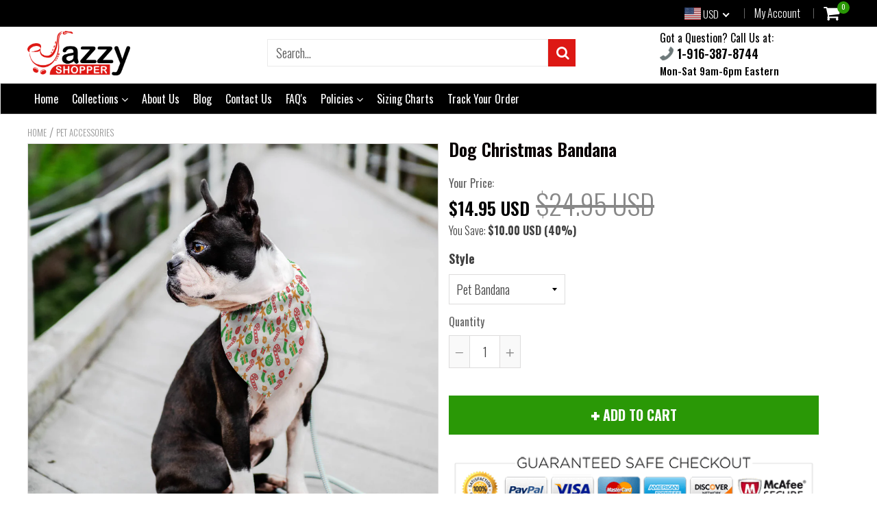

--- FILE ---
content_type: text/html; charset=utf-8
request_url: https://www.jazzyshopper.com/collections/pet-accessories/products/dog-christmas-bandana
body_size: 48959
content:
<!doctype html>
<!--[if IE 8]><html class="no-js lt-ie9" lang="en"> <![endif]-->
<!--[if IE 9 ]><html class="ie9 no-js"> <![endif]-->
<!--[if (gt IE 9)|!(IE)]><!--> <html class="no-js"> <!--<![endif]-->
<!-- Version 5.0.2 3108-->
<head>
  <link rel="stylesheet" href="https://obscure-escarpment-2240.herokuapp.com/stylesheets/bcpo-front.css">
  <script>var bcpo_product={"id":3930532937811,"title":"Dog Christmas Bandana","handle":"dog-christmas-bandana","description":"\u003cmeta charset=\"utf-8\"\u003e\n\u003cp\u003e\u003cstrong\u003eThe Best Christmas Dog Bandana! And An Awesome Gift Idea for any Dog Lover or Cat Lover!\u003c\/strong\u003e\u003c\/p\u003e\n\u003cp\u003eGive your furry friend a fresh new look with a pet bandana! The triangular construction allows for easy and secure tying for a comfortable fit. Display it on the front, back, or sides of your pet’s collar area as a fashion forward look for your fury companion. \u003c\/p\u003e\n\u003cul\u003e\n\u003cli\u003eDurable, Woven Cotton\/Poly Blend\u003c\/li\u003e\n\u003cli\u003eOne Size Fits Most Breeds\u003c\/li\u003e\n\u003cli\u003eMultiple Ways to Tie to Fit Your Pet\u003c\/li\u003e\n\u003cli\u003eSingle-Sided Print\u003c\/li\u003e\n\u003cli\u003eWash Separately in Cold Water - Delicate Cycle\u003c\/li\u003e\n\u003cli\u003eDo Not Bleach. Tumble Dry, Low Heat\u003c\/li\u003e\n\u003cli\u003eTriangle Shape 18\" L x 18\" W x 25.46\" H\u003c\/li\u003e\n\u003c\/ul\u003e\n\u003cmeta charset=\"utf-8\"\u003e\n\u003cp\u003e\u003cstrong\u003eNOTE:\u003c\/strong\u003e Please allow 7-10 days for delivery. You will be notified when your order ships. Tracking number will be provided after shipment.\u003c\/p\u003e\n\u003cp\u003e\u003cstrong\u003eP.S. \u003c\/strong\u003eWe are so confident that you'll absolutely love this personalized dog bandana that we offer a \u003cstrong\u003e30-day hassle free 100% money back guarantee\u003c\/strong\u003e! In an unlikely event that you're not happy with your purchase for any reason, simply send us an email to support@jazzyshopper.com and we'll do everything we can to make you happy, including giving you a full refund for any item(s) returned to us within 30 days!\u003c\/p\u003e\n\u003cp style=\"text-align: center;\"\u003e\u003cimg alt=\"\" src=\"https:\/\/cdn.shopify.com\/s\/files\/1\/1540\/7393\/files\/30_days_money-back_guarantee_sign_b0093079-14df-4f0f-a8da-87d9c53fe8ea_small.png?v=1505078625\"\u003e\u003c\/p\u003e","published_at":"2019-07-24T10:59:25-07:00","created_at":"2019-07-24T10:58:29-07:00","vendor":"teelaunch","type":"Dog Bandana","tags":["Dog Bandana","Dog Lover","Pet Accessory"],"price":1495,"price_min":1495,"price_max":1495,"available":true,"price_varies":false,"compare_at_price":2495,"compare_at_price_min":2495,"compare_at_price_max":2495,"compare_at_price_varies":false,"variants":[{"id":29416279474259,"title":"Pet Bandana","option1":"Pet Bandana","option2":null,"option3":null,"sku":"TL-MPAFS-2518-MBA","requires_shipping":true,"taxable":true,"featured_image":{"id":11999983009875,"product_id":3930532937811,"position":1,"created_at":"2019-07-24T10:58:34-07:00","updated_at":"2019-07-24T11:01:14-07:00","alt":null,"width":2000,"height":2000,"src":"\/\/www.jazzyshopper.com\/cdn\/shop\/products\/h2lj56k8c2vx00nzqi2jp43e.png?v=1563991274","variant_ids":[29416279474259]},"available":true,"name":"Dog Christmas Bandana - Pet Bandana","public_title":"Pet Bandana","options":["Pet Bandana"],"price":1495,"weight":113,"compare_at_price":2495,"inventory_quantity":100,"inventory_management":"shopify","inventory_policy":"continue","barcode":null,"featured_media":{"alt":null,"id":1979481948243,"position":1,"preview_image":{"aspect_ratio":1.0,"height":2000,"width":2000,"src":"\/\/www.jazzyshopper.com\/cdn\/shop\/products\/h2lj56k8c2vx00nzqi2jp43e.png?v=1563991274"}},"requires_selling_plan":false,"selling_plan_allocations":[]}],"images":["\/\/www.jazzyshopper.com\/cdn\/shop\/products\/h2lj56k8c2vx00nzqi2jp43e.png?v=1563991274","\/\/www.jazzyshopper.com\/cdn\/shop\/products\/dfor6fcfgfb1hcr6m2xa4tgh.png?v=1563991274"],"featured_image":"\/\/www.jazzyshopper.com\/cdn\/shop\/products\/h2lj56k8c2vx00nzqi2jp43e.png?v=1563991274","options":["Style"],"media":[{"alt":null,"id":1979481948243,"position":1,"preview_image":{"aspect_ratio":1.0,"height":2000,"width":2000,"src":"\/\/www.jazzyshopper.com\/cdn\/shop\/products\/h2lj56k8c2vx00nzqi2jp43e.png?v=1563991274"},"aspect_ratio":1.0,"height":2000,"media_type":"image","src":"\/\/www.jazzyshopper.com\/cdn\/shop\/products\/h2lj56k8c2vx00nzqi2jp43e.png?v=1563991274","width":2000},{"alt":null,"id":1979481817171,"position":2,"preview_image":{"aspect_ratio":1.0,"height":2000,"width":2000,"src":"\/\/www.jazzyshopper.com\/cdn\/shop\/products\/dfor6fcfgfb1hcr6m2xa4tgh.png?v=1563991274"},"aspect_ratio":1.0,"height":2000,"media_type":"image","src":"\/\/www.jazzyshopper.com\/cdn\/shop\/products\/dfor6fcfgfb1hcr6m2xa4tgh.png?v=1563991274","width":2000}],"requires_selling_plan":false,"selling_plan_groups":[],"content":"\u003cmeta charset=\"utf-8\"\u003e\n\u003cp\u003e\u003cstrong\u003eThe Best Christmas Dog Bandana! And An Awesome Gift Idea for any Dog Lover or Cat Lover!\u003c\/strong\u003e\u003c\/p\u003e\n\u003cp\u003eGive your furry friend a fresh new look with a pet bandana! The triangular construction allows for easy and secure tying for a comfortable fit. Display it on the front, back, or sides of your pet’s collar area as a fashion forward look for your fury companion. \u003c\/p\u003e\n\u003cul\u003e\n\u003cli\u003eDurable, Woven Cotton\/Poly Blend\u003c\/li\u003e\n\u003cli\u003eOne Size Fits Most Breeds\u003c\/li\u003e\n\u003cli\u003eMultiple Ways to Tie to Fit Your Pet\u003c\/li\u003e\n\u003cli\u003eSingle-Sided Print\u003c\/li\u003e\n\u003cli\u003eWash Separately in Cold Water - Delicate Cycle\u003c\/li\u003e\n\u003cli\u003eDo Not Bleach. Tumble Dry, Low Heat\u003c\/li\u003e\n\u003cli\u003eTriangle Shape 18\" L x 18\" W x 25.46\" H\u003c\/li\u003e\n\u003c\/ul\u003e\n\u003cmeta charset=\"utf-8\"\u003e\n\u003cp\u003e\u003cstrong\u003eNOTE:\u003c\/strong\u003e Please allow 7-10 days for delivery. You will be notified when your order ships. Tracking number will be provided after shipment.\u003c\/p\u003e\n\u003cp\u003e\u003cstrong\u003eP.S. \u003c\/strong\u003eWe are so confident that you'll absolutely love this personalized dog bandana that we offer a \u003cstrong\u003e30-day hassle free 100% money back guarantee\u003c\/strong\u003e! In an unlikely event that you're not happy with your purchase for any reason, simply send us an email to support@jazzyshopper.com and we'll do everything we can to make you happy, including giving you a full refund for any item(s) returned to us within 30 days!\u003c\/p\u003e\n\u003cp style=\"text-align: center;\"\u003e\u003cimg alt=\"\" src=\"https:\/\/cdn.shopify.com\/s\/files\/1\/1540\/7393\/files\/30_days_money-back_guarantee_sign_b0093079-14df-4f0f-a8da-87d9c53fe8ea_small.png?v=1505078625\"\u003e\u003c\/p\u003e"};  var bcpo_cdn = "//www.jazzyshopper.com/cdn/shop/t/11/assets/bcpo_cdn?v=15126";var inventory_quantity = [];inventory_quantity.push(1001);if(bcpo_product) { for (var i = 0; i < bcpo_product.variants.length; i += 1) { bcpo_product.variants[i].inventory_quantity = inventory_quantity[i]; }}window.bcpo = window.bcpo || {}; bcpo.cart = {"note":null,"attributes":{},"original_total_price":0,"total_price":0,"total_discount":0,"total_weight":0.0,"item_count":0,"items":[],"requires_shipping":false,"currency":"USD","items_subtotal_price":0,"cart_level_discount_applications":[],"checkout_charge_amount":0};</script>

  
  <meta charset="utf-8">
  <meta name="robots" content="index, follow">
  <meta http-equiv="X-UA-Compatible" content="IE=edge,chrome=1">
  
  	<link rel="shortcut icon" href="//www.jazzyshopper.com/cdn/shop/t/11/assets/favicon.png?v=15524203340599378441537077259" type="image/png" />
  
  <title>
    Dog Christmas Bandana &ndash; Jazzy Shopper®
  </title>
  
  	<meta name="description" content="The Best Christmas Dog Bandana! And An Awesome Gift Idea for any Dog Lover or Cat Lover! Give your furry friend a fresh new look with a pet bandana! The triangular construction allows for easy and secure tying for a comfortable fit. Display it on the front, back, or sides of your pet’s collar area as a fashion forward ">
  

<!-- Hotjar Tracking Code for www.jazzyshopper.com -->
<script>
    (function(h,o,t,j,a,r){
        h.hj=h.hj||function(){(h.hj.q=h.hj.q||[]).push(arguments)};
        h._hjSettings={hjid:540885,hjsv:6};
        a=o.getElementsByTagName('head')[0];
        r=o.createElement('script');r.async=1;
        r.src=t+h._hjSettings.hjid+j+h._hjSettings.hjsv;
        a.appendChild(r);
    })(window,document,'https://static.hotjar.com/c/hotjar-','.js?sv=');
</script>
<script> 
var isshoptimized = 1;
</script>

  <script src="//www.jazzyshopper.com/cdn/shop/t/11/assets/jquery.min.js?v=133785615397654003601536973159"     ></script>
  
  <script src="//www.jazzyshopper.com/cdn/shop/t/11/assets/app.js?v=177716789540204183961536973087"    defer ></script>
  
  <meta property="og:type" content="product">
  <meta property="og:title" content="Dog Christmas Bandana">
  
    <meta property="og:image" content="http://www.jazzyshopper.com/cdn/shop/products/h2lj56k8c2vx00nzqi2jp43e_600x600.png?v=1563991274">
    <meta property="og:image:secure_url" content="https://www.jazzyshopper.com/cdn/shop/products/h2lj56k8c2vx00nzqi2jp43e_600x600.png?v=1563991274">
  
  <meta property="og:description" content="
The Best Christmas Dog Bandana! And An Awesome Gift Idea for any Dog Lover or Cat Lover!
Give your furry friend a fresh new look with a pet bandana! The triangular construction allows for easy and secure tying for a comfortable fit. Display it on the front, back, or sides of your pet’s collar area as a fashion forward look for your fury companion. 

Durable, Woven Cotton/Poly Blend
One Size Fits Most Breeds
Multiple Ways to Tie to Fit Your Pet
Single-Sided Print
Wash Separately in Cold Water - Delicate Cycle
Do Not Bleach. Tumble Dry, Low Heat
Triangle Shape 18&quot; L x 18&quot; W x 25.46&quot; H


NOTE: Please allow 7-10 days for delivery. You will be notified when your order ships. Tracking number will be provided after shipment.
P.S. We are so confident that you&#39;ll absolutely love this personalized dog bandana that we offer a 30-day hassle free 100% money back guarantee! In an unlikely event that you&#39;re not happy with your purchase for any reason, simply send us an email to support@jazzyshopper.com and we&#39;ll do everything we can to make you happy, including giving you a full refund for any item(s) returned to us within 30 days!
">
  <meta property="og:price:amount" content="14.95">
  <meta property="og:price:currency" content="USD">

<meta property="og:url" content="https://www.jazzyshopper.com/products/dog-christmas-bandana">
<link rel="canonical" href="https://www.jazzyshopper.com/products/dog-christmas-bandana" />
<meta property="og:site_name" content="Jazzy Shopper®">


  <meta name="twitter:card" content="summary">


  <meta name="twitter:title" content="Dog Christmas Bandana">
  <meta name="twitter:description" content="
The Best Christmas Dog Bandana! And An Awesome Gift Idea for any Dog Lover or Cat Lover!
Give your furry friend a fresh new look with a pet bandana! The triangular construction allows for easy and se">
  <meta name="twitter:image" content="https://www.jazzyshopper.com/cdn/shop/products/h2lj56k8c2vx00nzqi2jp43e_600x600.png?v=1563991274">
  <meta name="twitter:image:width" content="600">
  <meta name="twitter:image:height" content="600">

 
  <link rel="canonical" href="https://www.jazzyshopper.com/products/dog-christmas-bandana">
  <meta name="viewport" content="width=device-width, initial-scale=1.0, maximum-scale=1.0, user-scalable=no" />
  <meta name="theme-color" content="#dd1814">
  <meta name="author" content="Jazzy Shopper®">
  <meta name="HandheldFriendly" content="True" />
  <meta name="MobileOptimized" content="320" /> 

    
  	<link href="https://fonts.googleapis.com/css?family=Oswald:300,400,500,600,700" rel="stylesheet" lazyload />
 
  
  <link href="//www.jazzyshopper.com/cdn/shop/t/11/assets/timber.scss.css?v=124544103528659535021746315143" rel="stylesheet" type="text/css" media="all" />
  <link href="//www.jazzyshopper.com/cdn/shop/t/11/assets/vendors.min.css?v=150022817453258178401746315143" rel="stylesheet" type="text/css" media="all" /> 
 
  <script>window.performance && window.performance.mark && window.performance.mark('shopify.content_for_header.start');</script><meta name="google-site-verification" content="DPl-YLXcRv-ITojkDe1hsdXSfynOWX935cWU4W7YbpA">
<meta name="facebook-domain-verification" content="69ht8y8zlyj6z9z5368x9g4fp61bzm">
<meta id="shopify-digital-wallet" name="shopify-digital-wallet" content="/15407393/digital_wallets/dialog">
<meta name="shopify-checkout-api-token" content="6956b058c9ba867c6d3ec374d39fd75c">
<meta id="in-context-paypal-metadata" data-shop-id="15407393" data-venmo-supported="false" data-environment="production" data-locale="en_US" data-paypal-v4="true" data-currency="USD">
<link rel="alternate" type="application/json+oembed" href="https://www.jazzyshopper.com/products/dog-christmas-bandana.oembed">
<script async="async" src="/checkouts/internal/preloads.js?locale=en-US"></script>
<link rel="preconnect" href="https://shop.app" crossorigin="anonymous">
<script async="async" src="https://shop.app/checkouts/internal/preloads.js?locale=en-US&shop_id=15407393" crossorigin="anonymous"></script>
<script id="apple-pay-shop-capabilities" type="application/json">{"shopId":15407393,"countryCode":"US","currencyCode":"USD","merchantCapabilities":["supports3DS"],"merchantId":"gid:\/\/shopify\/Shop\/15407393","merchantName":"Jazzy Shopper®","requiredBillingContactFields":["postalAddress","email","phone"],"requiredShippingContactFields":["postalAddress","email","phone"],"shippingType":"shipping","supportedNetworks":["visa","masterCard","amex","discover","elo","jcb"],"total":{"type":"pending","label":"Jazzy Shopper®","amount":"1.00"},"shopifyPaymentsEnabled":true,"supportsSubscriptions":true}</script>
<script id="shopify-features" type="application/json">{"accessToken":"6956b058c9ba867c6d3ec374d39fd75c","betas":["rich-media-storefront-analytics"],"domain":"www.jazzyshopper.com","predictiveSearch":true,"shopId":15407393,"locale":"en"}</script>
<script>var Shopify = Shopify || {};
Shopify.shop = "jazzyshopper.myshopify.com";
Shopify.locale = "en";
Shopify.currency = {"active":"USD","rate":"1.0"};
Shopify.country = "US";
Shopify.theme = {"name":"shoptimized-5-02","id":32876265555,"schema_name":null,"schema_version":null,"theme_store_id":null,"role":"main"};
Shopify.theme.handle = "null";
Shopify.theme.style = {"id":null,"handle":null};
Shopify.cdnHost = "www.jazzyshopper.com/cdn";
Shopify.routes = Shopify.routes || {};
Shopify.routes.root = "/";</script>
<script type="module">!function(o){(o.Shopify=o.Shopify||{}).modules=!0}(window);</script>
<script>!function(o){function n(){var o=[];function n(){o.push(Array.prototype.slice.apply(arguments))}return n.q=o,n}var t=o.Shopify=o.Shopify||{};t.loadFeatures=n(),t.autoloadFeatures=n()}(window);</script>
<script>
  window.ShopifyPay = window.ShopifyPay || {};
  window.ShopifyPay.apiHost = "shop.app\/pay";
  window.ShopifyPay.redirectState = null;
</script>
<script id="shop-js-analytics" type="application/json">{"pageType":"product"}</script>
<script defer="defer" async type="module" src="//www.jazzyshopper.com/cdn/shopifycloud/shop-js/modules/v2/client.init-shop-cart-sync_C5BV16lS.en.esm.js"></script>
<script defer="defer" async type="module" src="//www.jazzyshopper.com/cdn/shopifycloud/shop-js/modules/v2/chunk.common_CygWptCX.esm.js"></script>
<script type="module">
  await import("//www.jazzyshopper.com/cdn/shopifycloud/shop-js/modules/v2/client.init-shop-cart-sync_C5BV16lS.en.esm.js");
await import("//www.jazzyshopper.com/cdn/shopifycloud/shop-js/modules/v2/chunk.common_CygWptCX.esm.js");

  window.Shopify.SignInWithShop?.initShopCartSync?.({"fedCMEnabled":true,"windoidEnabled":true});

</script>
<script>
  window.Shopify = window.Shopify || {};
  if (!window.Shopify.featureAssets) window.Shopify.featureAssets = {};
  window.Shopify.featureAssets['shop-js'] = {"shop-cart-sync":["modules/v2/client.shop-cart-sync_ZFArdW7E.en.esm.js","modules/v2/chunk.common_CygWptCX.esm.js"],"init-fed-cm":["modules/v2/client.init-fed-cm_CmiC4vf6.en.esm.js","modules/v2/chunk.common_CygWptCX.esm.js"],"shop-button":["modules/v2/client.shop-button_tlx5R9nI.en.esm.js","modules/v2/chunk.common_CygWptCX.esm.js"],"shop-cash-offers":["modules/v2/client.shop-cash-offers_DOA2yAJr.en.esm.js","modules/v2/chunk.common_CygWptCX.esm.js","modules/v2/chunk.modal_D71HUcav.esm.js"],"init-windoid":["modules/v2/client.init-windoid_sURxWdc1.en.esm.js","modules/v2/chunk.common_CygWptCX.esm.js"],"shop-toast-manager":["modules/v2/client.shop-toast-manager_ClPi3nE9.en.esm.js","modules/v2/chunk.common_CygWptCX.esm.js"],"init-shop-email-lookup-coordinator":["modules/v2/client.init-shop-email-lookup-coordinator_B8hsDcYM.en.esm.js","modules/v2/chunk.common_CygWptCX.esm.js"],"init-shop-cart-sync":["modules/v2/client.init-shop-cart-sync_C5BV16lS.en.esm.js","modules/v2/chunk.common_CygWptCX.esm.js"],"avatar":["modules/v2/client.avatar_BTnouDA3.en.esm.js"],"pay-button":["modules/v2/client.pay-button_FdsNuTd3.en.esm.js","modules/v2/chunk.common_CygWptCX.esm.js"],"init-customer-accounts":["modules/v2/client.init-customer-accounts_DxDtT_ad.en.esm.js","modules/v2/client.shop-login-button_C5VAVYt1.en.esm.js","modules/v2/chunk.common_CygWptCX.esm.js","modules/v2/chunk.modal_D71HUcav.esm.js"],"init-shop-for-new-customer-accounts":["modules/v2/client.init-shop-for-new-customer-accounts_ChsxoAhi.en.esm.js","modules/v2/client.shop-login-button_C5VAVYt1.en.esm.js","modules/v2/chunk.common_CygWptCX.esm.js","modules/v2/chunk.modal_D71HUcav.esm.js"],"shop-login-button":["modules/v2/client.shop-login-button_C5VAVYt1.en.esm.js","modules/v2/chunk.common_CygWptCX.esm.js","modules/v2/chunk.modal_D71HUcav.esm.js"],"init-customer-accounts-sign-up":["modules/v2/client.init-customer-accounts-sign-up_CPSyQ0Tj.en.esm.js","modules/v2/client.shop-login-button_C5VAVYt1.en.esm.js","modules/v2/chunk.common_CygWptCX.esm.js","modules/v2/chunk.modal_D71HUcav.esm.js"],"shop-follow-button":["modules/v2/client.shop-follow-button_Cva4Ekp9.en.esm.js","modules/v2/chunk.common_CygWptCX.esm.js","modules/v2/chunk.modal_D71HUcav.esm.js"],"checkout-modal":["modules/v2/client.checkout-modal_BPM8l0SH.en.esm.js","modules/v2/chunk.common_CygWptCX.esm.js","modules/v2/chunk.modal_D71HUcav.esm.js"],"lead-capture":["modules/v2/client.lead-capture_Bi8yE_yS.en.esm.js","modules/v2/chunk.common_CygWptCX.esm.js","modules/v2/chunk.modal_D71HUcav.esm.js"],"shop-login":["modules/v2/client.shop-login_D6lNrXab.en.esm.js","modules/v2/chunk.common_CygWptCX.esm.js","modules/v2/chunk.modal_D71HUcav.esm.js"],"payment-terms":["modules/v2/client.payment-terms_CZxnsJam.en.esm.js","modules/v2/chunk.common_CygWptCX.esm.js","modules/v2/chunk.modal_D71HUcav.esm.js"]};
</script>
<script>(function() {
  var isLoaded = false;
  function asyncLoad() {
    if (isLoaded) return;
    isLoaded = true;
    var urls = ["https:\/\/socialboost.mpireapps.io\/api\/socialboost.js?shop=jazzyshopper.myshopify.com","https:\/\/embed.tawk.to\/widget-script\/59a89b45c28eca75e461d6ac\/default.js?shop=jazzyshopper.myshopify.com","https:\/\/883d95281f02d796f8b6-7f0f44eb0f2ceeb9d4fffbe1419aae61.ssl.cf1.rackcdn.com\/teelaunch-scripts.js?shop=jazzyshopper.myshopify.com\u0026shop=jazzyshopper.myshopify.com","https:\/\/app.teelaunch.com\/sizing-charts-script.js?shop=jazzyshopper.myshopify.com","https:\/\/app.teelaunch.com\/sizing-charts-script.js?shop=jazzyshopper.myshopify.com","\/\/cdn.shopify.com\/proxy\/5ad907d24ff1322d273091a8fcfbf45931272a2588ca80dd34149440c39f01b7\/static.cdn.printful.com\/static\/js\/external\/shopify-product-customizer.js?v=0.28\u0026shop=jazzyshopper.myshopify.com\u0026sp-cache-control=cHVibGljLCBtYXgtYWdlPTkwMA","https:\/\/app.teelaunch.com\/sizing-charts-script.js?shop=jazzyshopper.myshopify.com","https:\/\/cdn.hextom.com\/js\/quickannouncementbar.js?shop=jazzyshopper.myshopify.com","https:\/\/app.teelaunch.com\/sizing-charts-script.js?shop=jazzyshopper.myshopify.com","https:\/\/app.teelaunch.com\/sizing-charts-script.js?shop=jazzyshopper.myshopify.com","https:\/\/app.teelaunch.com\/sizing-charts-script.js?shop=jazzyshopper.myshopify.com","https:\/\/app.teelaunch.com\/sizing-charts-script.js?shop=jazzyshopper.myshopify.com","https:\/\/app.teelaunch.com\/sizing-charts-script.js?shop=jazzyshopper.myshopify.com"];
    for (var i = 0; i < urls.length; i++) {
      var s = document.createElement('script');
      s.type = 'text/javascript';
      s.async = true;
      s.src = urls[i];
      var x = document.getElementsByTagName('script')[0];
      x.parentNode.insertBefore(s, x);
    }
  };
  if(window.attachEvent) {
    window.attachEvent('onload', asyncLoad);
  } else {
    window.addEventListener('load', asyncLoad, false);
  }
})();</script>
<script id="__st">var __st={"a":15407393,"offset":-28800,"reqid":"dbaef440-7f71-4b26-8570-d8840ca605d5-1768818186","pageurl":"www.jazzyshopper.com\/collections\/pet-accessories\/products\/dog-christmas-bandana","u":"7cd97dbef082","p":"product","rtyp":"product","rid":3930532937811};</script>
<script>window.ShopifyPaypalV4VisibilityTracking = true;</script>
<script id="captcha-bootstrap">!function(){'use strict';const t='contact',e='account',n='new_comment',o=[[t,t],['blogs',n],['comments',n],[t,'customer']],c=[[e,'customer_login'],[e,'guest_login'],[e,'recover_customer_password'],[e,'create_customer']],r=t=>t.map((([t,e])=>`form[action*='/${t}']:not([data-nocaptcha='true']) input[name='form_type'][value='${e}']`)).join(','),a=t=>()=>t?[...document.querySelectorAll(t)].map((t=>t.form)):[];function s(){const t=[...o],e=r(t);return a(e)}const i='password',u='form_key',d=['recaptcha-v3-token','g-recaptcha-response','h-captcha-response',i],f=()=>{try{return window.sessionStorage}catch{return}},m='__shopify_v',_=t=>t.elements[u];function p(t,e,n=!1){try{const o=window.sessionStorage,c=JSON.parse(o.getItem(e)),{data:r}=function(t){const{data:e,action:n}=t;return t[m]||n?{data:e,action:n}:{data:t,action:n}}(c);for(const[e,n]of Object.entries(r))t.elements[e]&&(t.elements[e].value=n);n&&o.removeItem(e)}catch(o){console.error('form repopulation failed',{error:o})}}const l='form_type',E='cptcha';function T(t){t.dataset[E]=!0}const w=window,h=w.document,L='Shopify',v='ce_forms',y='captcha';let A=!1;((t,e)=>{const n=(g='f06e6c50-85a8-45c8-87d0-21a2b65856fe',I='https://cdn.shopify.com/shopifycloud/storefront-forms-hcaptcha/ce_storefront_forms_captcha_hcaptcha.v1.5.2.iife.js',D={infoText:'Protected by hCaptcha',privacyText:'Privacy',termsText:'Terms'},(t,e,n)=>{const o=w[L][v],c=o.bindForm;if(c)return c(t,g,e,D).then(n);var r;o.q.push([[t,g,e,D],n]),r=I,A||(h.body.append(Object.assign(h.createElement('script'),{id:'captcha-provider',async:!0,src:r})),A=!0)});var g,I,D;w[L]=w[L]||{},w[L][v]=w[L][v]||{},w[L][v].q=[],w[L][y]=w[L][y]||{},w[L][y].protect=function(t,e){n(t,void 0,e),T(t)},Object.freeze(w[L][y]),function(t,e,n,w,h,L){const[v,y,A,g]=function(t,e,n){const i=e?o:[],u=t?c:[],d=[...i,...u],f=r(d),m=r(i),_=r(d.filter((([t,e])=>n.includes(e))));return[a(f),a(m),a(_),s()]}(w,h,L),I=t=>{const e=t.target;return e instanceof HTMLFormElement?e:e&&e.form},D=t=>v().includes(t);t.addEventListener('submit',(t=>{const e=I(t);if(!e)return;const n=D(e)&&!e.dataset.hcaptchaBound&&!e.dataset.recaptchaBound,o=_(e),c=g().includes(e)&&(!o||!o.value);(n||c)&&t.preventDefault(),c&&!n&&(function(t){try{if(!f())return;!function(t){const e=f();if(!e)return;const n=_(t);if(!n)return;const o=n.value;o&&e.removeItem(o)}(t);const e=Array.from(Array(32),(()=>Math.random().toString(36)[2])).join('');!function(t,e){_(t)||t.append(Object.assign(document.createElement('input'),{type:'hidden',name:u})),t.elements[u].value=e}(t,e),function(t,e){const n=f();if(!n)return;const o=[...t.querySelectorAll(`input[type='${i}']`)].map((({name:t})=>t)),c=[...d,...o],r={};for(const[a,s]of new FormData(t).entries())c.includes(a)||(r[a]=s);n.setItem(e,JSON.stringify({[m]:1,action:t.action,data:r}))}(t,e)}catch(e){console.error('failed to persist form',e)}}(e),e.submit())}));const S=(t,e)=>{t&&!t.dataset[E]&&(n(t,e.some((e=>e===t))),T(t))};for(const o of['focusin','change'])t.addEventListener(o,(t=>{const e=I(t);D(e)&&S(e,y())}));const B=e.get('form_key'),M=e.get(l),P=B&&M;t.addEventListener('DOMContentLoaded',(()=>{const t=y();if(P)for(const e of t)e.elements[l].value===M&&p(e,B);[...new Set([...A(),...v().filter((t=>'true'===t.dataset.shopifyCaptcha))])].forEach((e=>S(e,t)))}))}(h,new URLSearchParams(w.location.search),n,t,e,['guest_login'])})(!0,!0)}();</script>
<script integrity="sha256-4kQ18oKyAcykRKYeNunJcIwy7WH5gtpwJnB7kiuLZ1E=" data-source-attribution="shopify.loadfeatures" defer="defer" src="//www.jazzyshopper.com/cdn/shopifycloud/storefront/assets/storefront/load_feature-a0a9edcb.js" crossorigin="anonymous"></script>
<script crossorigin="anonymous" defer="defer" src="//www.jazzyshopper.com/cdn/shopifycloud/storefront/assets/shopify_pay/storefront-65b4c6d7.js?v=20250812"></script>
<script data-source-attribution="shopify.dynamic_checkout.dynamic.init">var Shopify=Shopify||{};Shopify.PaymentButton=Shopify.PaymentButton||{isStorefrontPortableWallets:!0,init:function(){window.Shopify.PaymentButton.init=function(){};var t=document.createElement("script");t.src="https://www.jazzyshopper.com/cdn/shopifycloud/portable-wallets/latest/portable-wallets.en.js",t.type="module",document.head.appendChild(t)}};
</script>
<script data-source-attribution="shopify.dynamic_checkout.buyer_consent">
  function portableWalletsHideBuyerConsent(e){var t=document.getElementById("shopify-buyer-consent"),n=document.getElementById("shopify-subscription-policy-button");t&&n&&(t.classList.add("hidden"),t.setAttribute("aria-hidden","true"),n.removeEventListener("click",e))}function portableWalletsShowBuyerConsent(e){var t=document.getElementById("shopify-buyer-consent"),n=document.getElementById("shopify-subscription-policy-button");t&&n&&(t.classList.remove("hidden"),t.removeAttribute("aria-hidden"),n.addEventListener("click",e))}window.Shopify?.PaymentButton&&(window.Shopify.PaymentButton.hideBuyerConsent=portableWalletsHideBuyerConsent,window.Shopify.PaymentButton.showBuyerConsent=portableWalletsShowBuyerConsent);
</script>
<script data-source-attribution="shopify.dynamic_checkout.cart.bootstrap">document.addEventListener("DOMContentLoaded",(function(){function t(){return document.querySelector("shopify-accelerated-checkout-cart, shopify-accelerated-checkout")}if(t())Shopify.PaymentButton.init();else{new MutationObserver((function(e,n){t()&&(Shopify.PaymentButton.init(),n.disconnect())})).observe(document.body,{childList:!0,subtree:!0})}}));
</script>
<link id="shopify-accelerated-checkout-styles" rel="stylesheet" media="screen" href="https://www.jazzyshopper.com/cdn/shopifycloud/portable-wallets/latest/accelerated-checkout-backwards-compat.css" crossorigin="anonymous">
<style id="shopify-accelerated-checkout-cart">
        #shopify-buyer-consent {
  margin-top: 1em;
  display: inline-block;
  width: 100%;
}

#shopify-buyer-consent.hidden {
  display: none;
}

#shopify-subscription-policy-button {
  background: none;
  border: none;
  padding: 0;
  text-decoration: underline;
  font-size: inherit;
  cursor: pointer;
}

#shopify-subscription-policy-button::before {
  box-shadow: none;
}

      </style>

<script>window.performance && window.performance.mark && window.performance.mark('shopify.content_for_header.end');</script>

  <script>window.BOLD = window.BOLD || {};
    window.BOLD.common = window.BOLD.common || {};
    window.BOLD.common.Shopify = window.BOLD.common.Shopify || {};

    window.BOLD.common.Shopify.shop = {
        domain: 'www.jazzyshopper.com',
        permanent_domain: 'jazzyshopper.myshopify.com',
        url: 'https://www.jazzyshopper.com',
        secure_url: 'https://www.jazzyshopper.com',
        money_format: "${{amount}}",
        currency: "USD"
    };

    window.BOLD.common.Shopify.cart = {"note":null,"attributes":{},"original_total_price":0,"total_price":0,"total_discount":0,"total_weight":0.0,"item_count":0,"items":[],"requires_shipping":false,"currency":"USD","items_subtotal_price":0,"cart_level_discount_applications":[],"checkout_charge_amount":0};
    window.BOLD.common.template = 'product';window.BOLD.common.Shopify.formatMoney = function(money, format) {
        function n(t, e) {
            return "undefined" == typeof t ? e : t
        }
        function r(t, e, r, i) {
            if (e = n(e, 2),
            r = n(r, ","),
            i = n(i, "."),
            isNaN(t) || null == t)
                return 0;
            t = (t / 100).toFixed(e);
            var o = t.split(".")
              , a = o[0].replace(/(\d)(?=(\d\d\d)+(?!\d))/g, "$1" + r)
              , s = o[1] ? i + o[1] : "";
            return a + s
        }
        "string" == typeof money && (money = money.replace(".", ""));
        var i = ""
          , o = /\{\{\s*(\w+)\s*\}\}/
          , a = format || window.BOLD.common.Shopify.shop.money_format || window.Shopify.money_format || "$ {{ amount }}";
        switch (a.match(o)[1]) {
            case "amount":
                i = r(money, 2);
                break;
            case "amount_no_decimals":
                i = r(money, 0);
                break;
            case "amount_with_comma_separator":
                i = r(money, 2, ".", ",");
                break;
            case "amount_no_decimals_with_comma_separator":
                i = r(money, 0, ".", ",");
                break;
            case "amount_with_space_separator":
                i = r(money, 2, ".", " ");
                break;
            case "amount_no_decimals_with_space_separator":
                i = r(money, 0, ".", " ");
                break;
        }
        return a.replace(o, i);
    };

    window.BOLD.common.Shopify.saveProduct = function (handle, product) {
        if (typeof handle === 'string' && typeof window.BOLD.common.Shopify.products[handle] === 'undefined') {
            if (typeof product === 'number') {
                window.BOLD.common.Shopify.handles[product] = handle;
                product = { id: product };
            }
            window.BOLD.common.Shopify.products[handle] = product;
        }
    };

	window.BOLD.common.Shopify.saveVariant = function (variant_id, variant) {
		if (typeof variant_id === 'number' && typeof window.BOLD.common.Shopify.variants[variant_id] === 'undefined') {
			window.BOLD.common.Shopify.variants[variant_id] = variant;
		}
	};window.BOLD.common.Shopify.products = window.BOLD.common.Shopify.products || {};
    window.BOLD.common.Shopify.variants = window.BOLD.common.Shopify.variants || {};
    window.BOLD.common.Shopify.handles = window.BOLD.common.Shopify.handles || {};window.BOLD.common.Shopify.handle = "dog-christmas-bandana"
window.BOLD.common.Shopify.saveProduct("dog-christmas-bandana", 3930532937811);window.BOLD.common.Shopify.saveVariant(29416279474259, {product_id: 3930532937811, price: 1495, group_id: 'null'});window.BOLD.common.Shopify.saveProduct("adjustable-dog-car-safety-seat-belt-leash", 3927506813011);window.BOLD.common.Shopify.saveVariant(29396355121235, {product_id: 3927506813011, price: 995, group_id: 'null'});window.BOLD.common.Shopify.saveVariant(29396353286227, {product_id: 3927506813011, price: 995, group_id: 'null'});window.BOLD.common.Shopify.saveVariant(29396354826323, {product_id: 3927506813011, price: 995, group_id: 'null'});window.BOLD.common.Shopify.saveVariant(29396354957395, {product_id: 3927506813011, price: 995, group_id: 'null'});window.BOLD.common.Shopify.saveVariant(29396354859091, {product_id: 3927506813011, price: 995, group_id: 'null'});window.BOLD.common.Shopify.saveVariant(29396354891859, {product_id: 3927506813011, price: 995, group_id: 'null'});window.BOLD.common.Shopify.saveVariant(29396354924627, {product_id: 3927506813011, price: 995, group_id: 'null'});window.BOLD.common.Shopify.saveProduct("personalized-ceramic-dog-bowl-pattern-name-pink", 3928786436179);window.BOLD.common.Shopify.saveVariant(29406001889363, {product_id: 3928786436179, price: 2995, group_id: 'null'});window.BOLD.common.Shopify.saveProduct("personalized-dog-bandana-red-flannel-name", 3925011562579);window.BOLD.common.Shopify.saveVariant(29376282034259, {product_id: 3925011562579, price: 1495, group_id: 'null'});window.BOLD.common.Shopify.saveProduct("personalized-ceramic-bowl-paw-name", 3878951026771);window.BOLD.common.Shopify.saveVariant(29228610781267, {product_id: 3878951026771, price: 2995, group_id: 'null'});window.BOLD.common.Shopify.saveProduct("glow-in-the-dark-dog-leash", 3829090320467);window.BOLD.common.Shopify.saveVariant(29076342112339, {product_id: 3829090320467, price: 2495, group_id: 'null'});window.BOLD.common.Shopify.saveProduct("dog-christmas-bandana", 3930532937811);window.BOLD.common.Shopify.saveVariant(29416279474259, {product_id: 3930532937811, price: 1495, group_id: 'null'});window.BOLD.common.Shopify.saveProduct("dog-bandana-christmas", 3930325123155);window.BOLD.common.Shopify.saveVariant(29414718210131, {product_id: 3930325123155, price: 1495, group_id: 'null'});window.BOLD.common.Shopify.saveProduct("ceramic-christmas-dog-bowl", 3929506414675);window.BOLD.common.Shopify.saveVariant(29408783728723, {product_id: 3929506414675, price: 2995, group_id: 'null'});window.BOLD.common.Shopify.saveProduct("ceramic-christmas-bowl-dog", 3929507266643);window.BOLD.common.Shopify.saveVariant(29408792248403, {product_id: 3929507266643, price: 2995, group_id: 'null'});window.BOLD.common.Shopify.saveProduct("personalized-ceramic-dog-bowl-pattern-name", 3928879071315);window.BOLD.common.Shopify.saveVariant(29406427775059, {product_id: 3928879071315, price: 2995, group_id: 'null'});window.BOLD.common.Shopify.saveProduct("personalized-ceramic-dog-bowl-pattern-name-bones", 3928867831891);window.BOLD.common.Shopify.saveVariant(29406368497747, {product_id: 3928867831891, price: 2995, group_id: 'null'});window.BOLD.common.Shopify.saveProduct("personalized-ceramic-dog-bowl-pattern-name-bones-blue", 3928795775059);window.BOLD.common.Shopify.saveVariant(29406033576019, {product_id: 3928795775059, price: 2995, group_id: 'null'});window.BOLD.common.Shopify.saveProduct("personalized-dog-bandana-pattern-name-paw-prints", 3928631378003);window.BOLD.common.Shopify.saveVariant(29404783837267, {product_id: 3928631378003, price: 1495, group_id: 'null'});window.BOLD.common.Shopify.saveProduct("personalized-dog-bandana-pattern-name-bones", 3928624070739);window.BOLD.common.Shopify.saveVariant(29404767879251, {product_id: 3928624070739, price: 1495, group_id: 'null'});window.BOLD.common.Shopify.saveProduct("retractable-dog-leash-phone-grips-bundle", 3925241462867);window.BOLD.common.Shopify.saveVariant(29377563787347, {product_id: 3925241462867, price: 1995, group_id: 'null'});window.BOLD.common.Shopify.saveVariant(29377553465427, {product_id: 3925241462867, price: 1995, group_id: 'null'});window.BOLD.common.Shopify.saveVariant(29377557528659, {product_id: 3925241462867, price: 1995, group_id: 'null'});window.BOLD.common.Shopify.saveVariant(29377557561427, {product_id: 3925241462867, price: 1995, group_id: 'null'});window.BOLD.common.Shopify.saveVariant(29377557594195, {product_id: 3925241462867, price: 1995, group_id: 'null'});window.BOLD.common.Shopify.saveProduct("personalized-dog-bandana-gray-flannel-name", 3924681195603);window.BOLD.common.Shopify.saveVariant(29374023565395, {product_id: 3924681195603, price: 1495, group_id: 'null'});window.BOLD.common.Shopify.saveProduct("personalized-cat-bowl", 3878332137555);window.BOLD.common.Shopify.saveVariant(29225443688531, {product_id: 3878332137555, price: 2995, group_id: 'null'});window.BOLD.common.Shopify.saveProduct("personalized-ceramic-dog-bowl-red-flannel-name", 3879938261075);window.BOLD.common.Shopify.saveVariant(29231645491283, {product_id: 3879938261075, price: 2995, group_id: 'null'});window.BOLD.common.Shopify.saveProduct("personalized-ceramic-dog-bowl-gray-flannel-name", 3879927611475);window.BOLD.common.Shopify.saveVariant(29231612788819, {product_id: 3879927611475, price: 2995, group_id: 'null'});window.BOLD.common.Shopify.saveProduct("personalized-ceramic-bowl-dog-bone-dog-name", 3879905394771);window.BOLD.common.Shopify.saveVariant(29231554658387, {product_id: 3879905394771, price: 2995, group_id: 'null'});window.BOLD.common.Shopify.saveProduct("personalized-ceramic-bowl-bone-dog-name", 3879053164627);window.BOLD.common.Shopify.saveVariant(29228857753683, {product_id: 3879053164627, price: 2995, group_id: 'null'});window.BOLD.common.Shopify.saveProduct("personalized-ceramic-cat-bowl-cat-name", 3878752059475);window.BOLD.common.Shopify.saveVariant(29228246499411, {product_id: 3878752059475, price: 2995, group_id: 'null'});window.BOLD.common.Shopify.saveProduct("personalized-ceramic-dog-bowl", 3878670106707);window.BOLD.common.Shopify.saveVariant(29228021186643, {product_id: 3878670106707, price: 2995, group_id: 'null'});window.BOLD.common.Shopify.saveProduct("waterproof-dog-car-seat", 3877538332755);window.BOLD.common.Shopify.saveVariant(29219924377683, {product_id: 3877538332755, price: 3995, group_id: 'null'});window.BOLD.common.Shopify.saveVariant(29219925131347, {product_id: 3877538332755, price: 3995, group_id: 'null'});window.BOLD.common.Shopify.saveProduct("heavy-duty-no-pull-padded-dog-harness", 3829100838995);window.BOLD.common.Shopify.saveVariant(29076369637459, {product_id: 3829100838995, price: 1495, group_id: 'null'});window.BOLD.common.Shopify.saveVariant(29076370456659, {product_id: 3829100838995, price: 1495, group_id: 'null'});window.BOLD.common.Shopify.saveVariant(29076370489427, {product_id: 3829100838995, price: 1495, group_id: 'null'});window.BOLD.common.Shopify.saveVariant(29076370522195, {product_id: 3829100838995, price: 1495, group_id: 'null'});window.BOLD.common.Shopify.saveVariant(29076370554963, {product_id: 3829100838995, price: 1495, group_id: 'null'});window.BOLD.common.Shopify.saveVariant(29076370587731, {product_id: 3829100838995, price: 1495, group_id: 'null'});window.BOLD.common.Shopify.saveVariant(29076370620499, {product_id: 3829100838995, price: 1495, group_id: 'null'});window.BOLD.common.Shopify.saveVariant(29076370653267, {product_id: 3829100838995, price: 1495, group_id: 'null'});window.BOLD.common.Shopify.saveVariant(29076370686035, {product_id: 3829100838995, price: 1495, group_id: 'null'});window.BOLD.common.Shopify.saveVariant(29076370718803, {product_id: 3829100838995, price: 1495, group_id: 'null'});window.BOLD.common.Shopify.saveVariant(29076370751571, {product_id: 3829100838995, price: 1495, group_id: 'null'});window.BOLD.common.Shopify.saveVariant(29076370784339, {product_id: 3829100838995, price: 1495, group_id: 'null'});window.BOLD.common.Shopify.metafields = window.BOLD.common.Shopify.metafields || {};window.BOLD.common.Shopify.metafields["bold_rp"] = {};</script>

<link href="//www.jazzyshopper.com/cdn/shop/t/11/assets/bold-upsell.css?v=51915886505602322711542121620" rel="stylesheet" type="text/css" media="all" />
<link href="//www.jazzyshopper.com/cdn/shop/t/11/assets/bold-upsell-custom.css?v=150135899998303055901539725126" rel="stylesheet" type="text/css" media="all" />

 
  
<!--[if lt IE 9]>
<script src="//www.jazzyshopper.com/cdn/shop/t/11/assets/html5shiv.min.js?v=82288979872422875571536973111" type="text/javascript"></script>
<script src="//www.jazzyshopper.com/cdn/shop/t/11/assets/respond.min.js?v=52248677837542619231536973150" type="text/javascript"></script>
<link href="//www.jazzyshopper.com/cdn/shop/t/11/assets/respond-proxy.html" id="respond-proxy" rel="respond-proxy" />
<link href="//www.jazzyshopper.com/search?q=375355c2765c52d853e08f57ee21c237" id="respond-redirect" rel="respond-redirect" />
<script src="//www.jazzyshopper.com/search?q=375355c2765c52d853e08f57ee21c237" type="text/javascript"></script>
<![endif]-->


 
 
  
    <script src="//www.jazzyshopper.com/cdn/shopifycloud/storefront/assets/themes_support/shopify_common-5f594365.js" type="text/javascript"></script>
  
    
  
  
  
  
  
  
  
  

  
  
  	
  
  
  	
  
  
  	
  
  
  <script>
    if ((typeof window) === 'undefined') { window = {}; }
    window.money_format = "${{amount}}";
    window.money_default = "USD";
    window.template = "product";
  </script>
   
   <script src="//www.jazzyshopper.com/cdn/shop/t/11/assets/jquery.redcountdown.js?v=76360960752795563901536973158"    defer></script>
<script src="https://cdnjs.cloudflare.com/ajax/libs/jQuery-Knob/1.2.13/jquery.knob.min.js"  defer ></script>
<script src="https://cdnjs.cloudflare.com/ajax/libs/jquery-throttle-debounce/1.1/jquery.ba-throttle-debounce.min.js"  defer ></script>

 
  
  

 <!--[if (gt IE 9)|!(IE)]><!--><script src="//www.jazzyshopper.com/cdn/shop/t/11/assets/lazysizes.min.js?v=81961754669882906781536973158" async="async"></script><!--<![endif]-->
<!--[if lte IE 9]><script src="//www.jazzyshopper.com/cdn/shop/t/11/assets/lazysizes.min.js?v=81961754669882906781536973158"></script><![endif]-->
  
<!-- Start of Judge.me Core -->
<link rel="dns-prefetch" href="https://cdn.judge.me/">
<script data-cfasync='false' class='jdgm-settings-script'>window.jdgmSettings={"pagination":5,"disable_web_reviews":true,"badge_no_review_text":"No reviews","badge_n_reviews_text":"{{ n }} review/reviews","badge_star_color":"#fbcd0a","hide_badge_preview_if_no_reviews":true,"badge_hide_text":false,"enforce_center_preview_badge":false,"widget_title":"Customer Reviews","widget_open_form_text":"Write a review","widget_close_form_text":"Cancel review","widget_refresh_page_text":"Refresh page","widget_summary_text":"Based on {{ number_of_reviews }} review/reviews","widget_no_review_text":"Be the first to write a review","widget_name_field_text":"Display name","widget_verified_name_field_text":"Verified Name (public)","widget_name_placeholder_text":"Display name","widget_required_field_error_text":"This field is required.","widget_email_field_text":"Email address","widget_verified_email_field_text":"Verified Email (private, can not be edited)","widget_email_placeholder_text":"Your email address","widget_email_field_error_text":"Please enter a valid email address.","widget_rating_field_text":"Rating","widget_review_title_field_text":"Review Title","widget_review_title_placeholder_text":"Give your review a title","widget_review_body_field_text":"Review content","widget_review_body_placeholder_text":"Start writing here...","widget_pictures_field_text":"Picture/Video (optional)","widget_submit_review_text":"Submit Review","widget_submit_verified_review_text":"Submit Verified Review","widget_submit_success_msg_with_auto_publish":"Thank you! Please refresh the page in a few moments to see your review. You can remove or edit your review by logging into \u003ca href='https://judge.me/login' target='_blank' rel='nofollow noopener'\u003eJudge.me\u003c/a\u003e","widget_submit_success_msg_no_auto_publish":"Thank you! Your review will be published as soon as it is approved by the shop admin. You can remove or edit your review by logging into \u003ca href='https://judge.me/login' target='_blank' rel='nofollow noopener'\u003eJudge.me\u003c/a\u003e","widget_show_default_reviews_out_of_total_text":"Showing {{ n_reviews_shown }} out of {{ n_reviews }} reviews.","widget_show_all_link_text":"Show all","widget_show_less_link_text":"Show less","widget_author_said_text":"{{ reviewer_name }} said:","widget_days_text":"{{ n }} days ago","widget_weeks_text":"{{ n }} week/weeks ago","widget_months_text":"{{ n }} month/months ago","widget_years_text":"{{ n }} year/years ago","widget_yesterday_text":"Yesterday","widget_today_text":"Today","widget_replied_text":"\u003e\u003e {{ shop_name }} replied:","widget_read_more_text":"Read more","widget_reviewer_name_as_initial":"","widget_rating_filter_color":"","widget_rating_filter_see_all_text":"See all reviews","widget_sorting_most_recent_text":"Most Recent","widget_sorting_highest_rating_text":"Highest Rating","widget_sorting_lowest_rating_text":"Lowest Rating","widget_sorting_with_pictures_text":"Only Pictures","widget_sorting_most_helpful_text":"Most Helpful","widget_open_question_form_text":"Ask a question","widget_reviews_subtab_text":"Reviews","widget_questions_subtab_text":"Questions","widget_question_label_text":"Question","widget_answer_label_text":"Answer","widget_question_placeholder_text":"Write your question here","widget_submit_question_text":"Submit Question","widget_question_submit_success_text":"Thank you for your question! We will notify you once it gets answered.","widget_star_color":"#fbcd0a","verified_badge_text":"Verified","verified_badge_bg_color":"","verified_badge_text_color":"","verified_badge_placement":"left-of-reviewer-name","widget_review_max_height":"","widget_hide_border":false,"widget_social_share":false,"widget_thumb":false,"widget_review_location_show":false,"widget_location_format":"","all_reviews_include_out_of_store_products":true,"all_reviews_out_of_store_text":"(out of store)","all_reviews_pagination":100,"all_reviews_product_name_prefix_text":"about","enable_review_pictures":false,"enable_question_anwser":false,"widget_theme":"","review_date_format":"mm/dd/yyyy","default_sort_method":"most-recent","widget_product_reviews_subtab_text":"Product Reviews","widget_shop_reviews_subtab_text":"Shop Reviews","widget_other_products_reviews_text":"Reviews for other products","widget_store_reviews_subtab_text":"Store reviews","widget_no_store_reviews_text":"This store hasn't received any reviews yet","widget_web_restriction_product_reviews_text":"This product hasn't received any reviews yet","widget_no_items_text":"No items found","widget_show_more_text":"Show more","widget_write_a_store_review_text":"Write a Store Review","widget_other_languages_heading":"Reviews in Other Languages","widget_translate_review_text":"Translate review to {{ language }}","widget_translating_review_text":"Translating...","widget_show_original_translation_text":"Show original ({{ language }})","widget_translate_review_failed_text":"Review couldn't be translated.","widget_translate_review_retry_text":"Retry","widget_translate_review_try_again_later_text":"Try again later","show_product_url_for_grouped_product":false,"widget_sorting_pictures_first_text":"Pictures First","show_pictures_on_all_rev_page_mobile":false,"show_pictures_on_all_rev_page_desktop":false,"floating_tab_hide_mobile_install_preference":false,"floating_tab_button_name":"★ Reviews","floating_tab_title":"Let customers speak for us","floating_tab_button_color":"","floating_tab_button_background_color":"","floating_tab_url":"","floating_tab_url_enabled":false,"floating_tab_tab_style":"text","all_reviews_text_badge_text":"Customers rate us {{ shop.metafields.judgeme.all_reviews_rating | round: 1 }}/5 based on {{ shop.metafields.judgeme.all_reviews_count }} reviews.","all_reviews_text_badge_text_branded_style":"{{ shop.metafields.judgeme.all_reviews_rating | round: 1 }} out of 5 stars based on {{ shop.metafields.judgeme.all_reviews_count }} reviews","is_all_reviews_text_badge_a_link":false,"show_stars_for_all_reviews_text_badge":true,"all_reviews_text_badge_url":"https://jazzyshopper.com/pages/reviews","all_reviews_text_style":"text","all_reviews_text_color_style":"judgeme_brand_color","all_reviews_text_color":"#108474","all_reviews_text_show_jm_brand":true,"featured_carousel_show_header":true,"featured_carousel_title":"Don't Take Our Word For it! Here's What Our Customers Think:","testimonials_carousel_title":"Customers are saying","videos_carousel_title":"Real customer stories","cards_carousel_title":"Customers are saying","featured_carousel_count_text":"from {{ n }} reviews","featured_carousel_add_link_to_all_reviews_page":true,"featured_carousel_url":"https://jazzyshopper.com/pages/reviews","featured_carousel_show_images":true,"featured_carousel_autoslide_interval":8,"featured_carousel_arrows_on_the_sides":true,"featured_carousel_height":300,"featured_carousel_width":80,"featured_carousel_image_size":0,"featured_carousel_image_height":250,"featured_carousel_arrow_color":"#e71803","verified_count_badge_style":"vintage","verified_count_badge_orientation":"horizontal","verified_count_badge_color_style":"judgeme_brand_color","verified_count_badge_color":"#108474","is_verified_count_badge_a_link":false,"verified_count_badge_url":"https://jazzyshopper.com/pages/reviews","verified_count_badge_show_jm_brand":true,"widget_rating_preset_default":5,"widget_first_sub_tab":"product-reviews","widget_show_histogram":true,"widget_histogram_use_custom_color":false,"widget_pagination_use_custom_color":false,"widget_star_use_custom_color":true,"widget_verified_badge_use_custom_color":false,"widget_write_review_use_custom_color":false,"picture_reminder_submit_button":"Upload Pictures","enable_review_videos":false,"mute_video_by_default":false,"widget_sorting_videos_first_text":"Videos First","widget_review_pending_text":"Pending","featured_carousel_items_for_large_screen":3,"social_share_options_order":"Facebook,Twitter","remove_microdata_snippet":false,"disable_json_ld":false,"enable_json_ld_products":false,"preview_badge_show_question_text":false,"preview_badge_no_question_text":"No questions","preview_badge_n_question_text":"{{ number_of_questions }} question/questions","qa_badge_show_icon":false,"qa_badge_position":"same-row","remove_judgeme_branding":false,"widget_add_search_bar":false,"widget_search_bar_placeholder":"Search","widget_sorting_verified_only_text":"Verified only","featured_carousel_theme":"default","featured_carousel_show_rating":true,"featured_carousel_show_title":true,"featured_carousel_show_body":true,"featured_carousel_show_date":false,"featured_carousel_show_reviewer":true,"featured_carousel_show_product":false,"featured_carousel_header_background_color":"#108474","featured_carousel_header_text_color":"#ffffff","featured_carousel_name_product_separator":"reviewed","featured_carousel_full_star_background":"#108474","featured_carousel_empty_star_background":"#dadada","featured_carousel_vertical_theme_background":"#f9fafb","featured_carousel_verified_badge_enable":false,"featured_carousel_verified_badge_color":"#108474","featured_carousel_border_style":"round","featured_carousel_review_line_length_limit":3,"featured_carousel_more_reviews_button_text":"Read more reviews","featured_carousel_view_product_button_text":"View product","all_reviews_page_load_reviews_on":"scroll","all_reviews_page_load_more_text":"Load More Reviews","disable_fb_tab_reviews":false,"enable_ajax_cdn_cache":false,"widget_public_name_text":"displayed publicly like","default_reviewer_name":"John Smith","default_reviewer_name_has_non_latin":true,"widget_reviewer_anonymous":"Anonymous","medals_widget_title":"Judge.me Review Medals","medals_widget_background_color":"#f9fafb","medals_widget_position":"footer_all_pages","medals_widget_border_color":"#f9fafb","medals_widget_verified_text_position":"left","medals_widget_use_monochromatic_version":false,"medals_widget_elements_color":"#108474","show_reviewer_avatar":true,"widget_invalid_yt_video_url_error_text":"Not a YouTube video URL","widget_max_length_field_error_text":"Please enter no more than {0} characters.","widget_show_country_flag":false,"widget_show_collected_via_shop_app":true,"widget_verified_by_shop_badge_style":"light","widget_verified_by_shop_text":"Verified by Shop","widget_show_photo_gallery":false,"widget_load_with_code_splitting":true,"widget_ugc_install_preference":false,"widget_ugc_title":"Made by us, Shared by you","widget_ugc_subtitle":"Tag us to see your picture featured in our page","widget_ugc_arrows_color":"#ffffff","widget_ugc_primary_button_text":"Buy Now","widget_ugc_primary_button_background_color":"#108474","widget_ugc_primary_button_text_color":"#ffffff","widget_ugc_primary_button_border_width":"0","widget_ugc_primary_button_border_style":"none","widget_ugc_primary_button_border_color":"#108474","widget_ugc_primary_button_border_radius":"25","widget_ugc_secondary_button_text":"Load More","widget_ugc_secondary_button_background_color":"#ffffff","widget_ugc_secondary_button_text_color":"#108474","widget_ugc_secondary_button_border_width":"2","widget_ugc_secondary_button_border_style":"solid","widget_ugc_secondary_button_border_color":"#108474","widget_ugc_secondary_button_border_radius":"25","widget_ugc_reviews_button_text":"View Reviews","widget_ugc_reviews_button_background_color":"#ffffff","widget_ugc_reviews_button_text_color":"#108474","widget_ugc_reviews_button_border_width":"2","widget_ugc_reviews_button_border_style":"solid","widget_ugc_reviews_button_border_color":"#108474","widget_ugc_reviews_button_border_radius":"25","widget_ugc_reviews_button_link_to":"judgeme-reviews-page","widget_ugc_show_post_date":true,"widget_ugc_max_width":"800","widget_rating_metafield_value_type":true,"widget_primary_color":"#108474","widget_enable_secondary_color":false,"widget_secondary_color":"#edf5f5","widget_summary_average_rating_text":"{{ average_rating }} out of 5","widget_media_grid_title":"Customer photos \u0026 videos","widget_media_grid_see_more_text":"See more","widget_round_style":false,"widget_show_product_medals":true,"widget_verified_by_judgeme_text":"Verified by Judge.me","widget_show_store_medals":true,"widget_verified_by_judgeme_text_in_store_medals":"Verified by Judge.me","widget_media_field_exceed_quantity_message":"Sorry, we can only accept {{ max_media }} for one review.","widget_media_field_exceed_limit_message":"{{ file_name }} is too large, please select a {{ media_type }} less than {{ size_limit }}MB.","widget_review_submitted_text":"Review Submitted!","widget_question_submitted_text":"Question Submitted!","widget_close_form_text_question":"Cancel","widget_write_your_answer_here_text":"Write your answer here","widget_enabled_branded_link":true,"widget_show_collected_by_judgeme":false,"widget_reviewer_name_color":"","widget_write_review_text_color":"","widget_write_review_bg_color":"","widget_collected_by_judgeme_text":"collected by Judge.me","widget_pagination_type":"standard","widget_load_more_text":"Load More","widget_load_more_color":"#108474","widget_full_review_text":"Full Review","widget_read_more_reviews_text":"Read More Reviews","widget_read_questions_text":"Read Questions","widget_questions_and_answers_text":"Questions \u0026 Answers","widget_verified_by_text":"Verified by","widget_verified_text":"Verified","widget_number_of_reviews_text":"{{ number_of_reviews }} reviews","widget_back_button_text":"Back","widget_next_button_text":"Next","widget_custom_forms_filter_button":"Filters","custom_forms_style":"vertical","widget_show_review_information":false,"how_reviews_are_collected":"How reviews are collected?","widget_show_review_keywords":false,"widget_gdpr_statement":"How we use your data: We'll only contact you about the review you left, and only if necessary. By submitting your review, you agree to Judge.me's \u003ca href='https://judge.me/terms' target='_blank' rel='nofollow noopener'\u003eterms\u003c/a\u003e, \u003ca href='https://judge.me/privacy' target='_blank' rel='nofollow noopener'\u003eprivacy\u003c/a\u003e and \u003ca href='https://judge.me/content-policy' target='_blank' rel='nofollow noopener'\u003econtent\u003c/a\u003e policies.","widget_multilingual_sorting_enabled":false,"widget_translate_review_content_enabled":false,"widget_translate_review_content_method":"manual","popup_widget_review_selection":"automatically_with_pictures","popup_widget_round_border_style":true,"popup_widget_show_title":true,"popup_widget_show_body":true,"popup_widget_show_reviewer":false,"popup_widget_show_product":true,"popup_widget_show_pictures":true,"popup_widget_use_review_picture":true,"popup_widget_show_on_home_page":true,"popup_widget_show_on_product_page":true,"popup_widget_show_on_collection_page":true,"popup_widget_show_on_cart_page":true,"popup_widget_position":"bottom_left","popup_widget_first_review_delay":5,"popup_widget_duration":5,"popup_widget_interval":5,"popup_widget_review_count":5,"popup_widget_hide_on_mobile":true,"review_snippet_widget_round_border_style":true,"review_snippet_widget_card_color":"#FFFFFF","review_snippet_widget_slider_arrows_background_color":"#FFFFFF","review_snippet_widget_slider_arrows_color":"#000000","review_snippet_widget_star_color":"#108474","show_product_variant":false,"all_reviews_product_variant_label_text":"Variant: ","widget_show_verified_branding":false,"widget_ai_summary_title":"Customers say","widget_ai_summary_disclaimer":"AI-powered review summary based on recent customer reviews","widget_show_ai_summary":false,"widget_show_ai_summary_bg":false,"widget_show_review_title_input":true,"redirect_reviewers_invited_via_email":"review_widget","request_store_review_after_product_review":false,"request_review_other_products_in_order":false,"review_form_color_scheme":"default","review_form_corner_style":"square","review_form_star_color":{},"review_form_text_color":"#333333","review_form_background_color":"#ffffff","review_form_field_background_color":"#fafafa","review_form_button_color":{},"review_form_button_text_color":"#ffffff","review_form_modal_overlay_color":"#000000","review_content_screen_title_text":"How would you rate this product?","review_content_introduction_text":"We would love it if you would share a bit about your experience.","store_review_form_title_text":"How would you rate this store?","store_review_form_introduction_text":"We would love it if you would share a bit about your experience.","show_review_guidance_text":true,"one_star_review_guidance_text":"Poor","five_star_review_guidance_text":"Great","customer_information_screen_title_text":"About you","customer_information_introduction_text":"Please tell us more about you.","custom_questions_screen_title_text":"Your experience in more detail","custom_questions_introduction_text":"Here are a few questions to help us understand more about your experience.","review_submitted_screen_title_text":"Thanks for your review!","review_submitted_screen_thank_you_text":"We are processing it and it will appear on the store soon.","review_submitted_screen_email_verification_text":"Please confirm your email by clicking the link we just sent you. This helps us keep reviews authentic.","review_submitted_request_store_review_text":"Would you like to share your experience of shopping with us?","review_submitted_review_other_products_text":"Would you like to review these products?","store_review_screen_title_text":"Would you like to share your experience of shopping with us?","store_review_introduction_text":"We value your feedback and use it to improve. Please share any thoughts or suggestions you have.","reviewer_media_screen_title_picture_text":"Share a picture","reviewer_media_introduction_picture_text":"Upload a photo to support your review.","reviewer_media_screen_title_video_text":"Share a video","reviewer_media_introduction_video_text":"Upload a video to support your review.","reviewer_media_screen_title_picture_or_video_text":"Share a picture or video","reviewer_media_introduction_picture_or_video_text":"Upload a photo or video to support your review.","reviewer_media_youtube_url_text":"Paste your Youtube URL here","advanced_settings_next_step_button_text":"Next","advanced_settings_close_review_button_text":"Close","modal_write_review_flow":false,"write_review_flow_required_text":"Required","write_review_flow_privacy_message_text":"We respect your privacy.","write_review_flow_anonymous_text":"Post review as anonymous","write_review_flow_visibility_text":"This won't be visible to other customers.","write_review_flow_multiple_selection_help_text":"Select as many as you like","write_review_flow_single_selection_help_text":"Select one option","write_review_flow_required_field_error_text":"This field is required","write_review_flow_invalid_email_error_text":"Please enter a valid email address","write_review_flow_max_length_error_text":"Max. {{ max_length }} characters.","write_review_flow_media_upload_text":"\u003cb\u003eClick to upload\u003c/b\u003e or drag and drop","write_review_flow_gdpr_statement":"We'll only contact you about your review if necessary. By submitting your review, you agree to our \u003ca href='https://judge.me/terms' target='_blank' rel='nofollow noopener'\u003eterms and conditions\u003c/a\u003e and \u003ca href='https://judge.me/privacy' target='_blank' rel='nofollow noopener'\u003eprivacy policy\u003c/a\u003e.","rating_only_reviews_enabled":false,"show_negative_reviews_help_screen":false,"new_review_flow_help_screen_rating_threshold":3,"negative_review_resolution_screen_title_text":"Tell us more","negative_review_resolution_text":"Your experience matters to us. If there were issues with your purchase, we're here to help. Feel free to reach out to us, we'd love the opportunity to make things right.","negative_review_resolution_button_text":"Contact us","negative_review_resolution_proceed_with_review_text":"Leave a review","negative_review_resolution_subject":"Issue with purchase from {{ shop_name }}.{{ order_name }}","preview_badge_collection_page_install_status":false,"widget_review_custom_css":"","preview_badge_custom_css":"","preview_badge_stars_count":"5-stars","featured_carousel_custom_css":"","floating_tab_custom_css":"","all_reviews_widget_custom_css":"","medals_widget_custom_css":"","verified_badge_custom_css":"","all_reviews_text_custom_css":"","transparency_badges_collected_via_store_invite":false,"transparency_badges_from_another_provider":false,"transparency_badges_collected_from_store_visitor":false,"transparency_badges_collected_by_verified_review_provider":false,"transparency_badges_earned_reward":false,"transparency_badges_collected_via_store_invite_text":"Review collected via store invitation","transparency_badges_from_another_provider_text":"Review collected from another provider","transparency_badges_collected_from_store_visitor_text":"Review collected from a store visitor","transparency_badges_written_in_google_text":"Review written in Google","transparency_badges_written_in_etsy_text":"Review written in Etsy","transparency_badges_written_in_shop_app_text":"Review written in Shop App","transparency_badges_earned_reward_text":"Review earned a reward for future purchase","product_review_widget_per_page":10,"widget_store_review_label_text":"Review about the store","checkout_comment_extension_title_on_product_page":"Customer Comments","checkout_comment_extension_num_latest_comment_show":5,"checkout_comment_extension_format":"name_and_timestamp","checkout_comment_customer_name":"last_initial","checkout_comment_comment_notification":true,"preview_badge_collection_page_install_preference":true,"preview_badge_home_page_install_preference":true,"preview_badge_product_page_install_preference":true,"review_widget_install_preference":"bottom","review_carousel_install_preference":true,"floating_reviews_tab_install_preference":"none","verified_reviews_count_badge_install_preference":true,"all_reviews_text_install_preference":false,"review_widget_best_location":false,"judgeme_medals_install_preference":false,"review_widget_revamp_enabled":false,"review_widget_qna_enabled":false,"review_widget_header_theme":"minimal","review_widget_widget_title_enabled":true,"review_widget_header_text_size":"medium","review_widget_header_text_weight":"regular","review_widget_average_rating_style":"compact","review_widget_bar_chart_enabled":true,"review_widget_bar_chart_type":"numbers","review_widget_bar_chart_style":"standard","review_widget_expanded_media_gallery_enabled":false,"review_widget_reviews_section_theme":"standard","review_widget_image_style":"thumbnails","review_widget_review_image_ratio":"square","review_widget_stars_size":"medium","review_widget_verified_badge":"standard_text","review_widget_review_title_text_size":"medium","review_widget_review_text_size":"medium","review_widget_review_text_length":"medium","review_widget_number_of_columns_desktop":3,"review_widget_carousel_transition_speed":5,"review_widget_custom_questions_answers_display":"always","review_widget_button_text_color":"#FFFFFF","review_widget_text_color":"#000000","review_widget_lighter_text_color":"#7B7B7B","review_widget_corner_styling":"soft","review_widget_review_word_singular":"review","review_widget_review_word_plural":"reviews","review_widget_voting_label":"Helpful?","review_widget_shop_reply_label":"Reply from {{ shop_name }}:","review_widget_filters_title":"Filters","qna_widget_question_word_singular":"Question","qna_widget_question_word_plural":"Questions","qna_widget_answer_reply_label":"Answer from {{ answerer_name }}:","qna_content_screen_title_text":"Ask a question about this product","qna_widget_question_required_field_error_text":"Please enter your question.","qna_widget_flow_gdpr_statement":"We'll only contact you about your question if necessary. By submitting your question, you agree to our \u003ca href='https://judge.me/terms' target='_blank' rel='nofollow noopener'\u003eterms and conditions\u003c/a\u003e and \u003ca href='https://judge.me/privacy' target='_blank' rel='nofollow noopener'\u003eprivacy policy\u003c/a\u003e.","qna_widget_question_submitted_text":"Thanks for your question!","qna_widget_close_form_text_question":"Close","qna_widget_question_submit_success_text":"We’ll notify you by email when your question is answered.","all_reviews_widget_v2025_enabled":false,"all_reviews_widget_v2025_header_theme":"default","all_reviews_widget_v2025_widget_title_enabled":true,"all_reviews_widget_v2025_header_text_size":"medium","all_reviews_widget_v2025_header_text_weight":"regular","all_reviews_widget_v2025_average_rating_style":"compact","all_reviews_widget_v2025_bar_chart_enabled":true,"all_reviews_widget_v2025_bar_chart_type":"numbers","all_reviews_widget_v2025_bar_chart_style":"standard","all_reviews_widget_v2025_expanded_media_gallery_enabled":false,"all_reviews_widget_v2025_show_store_medals":true,"all_reviews_widget_v2025_show_photo_gallery":true,"all_reviews_widget_v2025_show_review_keywords":false,"all_reviews_widget_v2025_show_ai_summary":false,"all_reviews_widget_v2025_show_ai_summary_bg":false,"all_reviews_widget_v2025_add_search_bar":false,"all_reviews_widget_v2025_default_sort_method":"most-recent","all_reviews_widget_v2025_reviews_per_page":10,"all_reviews_widget_v2025_reviews_section_theme":"default","all_reviews_widget_v2025_image_style":"thumbnails","all_reviews_widget_v2025_review_image_ratio":"square","all_reviews_widget_v2025_stars_size":"medium","all_reviews_widget_v2025_verified_badge":"bold_badge","all_reviews_widget_v2025_review_title_text_size":"medium","all_reviews_widget_v2025_review_text_size":"medium","all_reviews_widget_v2025_review_text_length":"medium","all_reviews_widget_v2025_number_of_columns_desktop":3,"all_reviews_widget_v2025_carousel_transition_speed":5,"all_reviews_widget_v2025_custom_questions_answers_display":"always","all_reviews_widget_v2025_show_product_variant":false,"all_reviews_widget_v2025_show_reviewer_avatar":true,"all_reviews_widget_v2025_reviewer_name_as_initial":"","all_reviews_widget_v2025_review_location_show":false,"all_reviews_widget_v2025_location_format":"","all_reviews_widget_v2025_show_country_flag":false,"all_reviews_widget_v2025_verified_by_shop_badge_style":"light","all_reviews_widget_v2025_social_share":false,"all_reviews_widget_v2025_social_share_options_order":"Facebook,Twitter,LinkedIn,Pinterest","all_reviews_widget_v2025_pagination_type":"standard","all_reviews_widget_v2025_button_text_color":"#FFFFFF","all_reviews_widget_v2025_text_color":"#000000","all_reviews_widget_v2025_lighter_text_color":"#7B7B7B","all_reviews_widget_v2025_corner_styling":"soft","all_reviews_widget_v2025_title":"Customer reviews","all_reviews_widget_v2025_ai_summary_title":"Customers say about this store","all_reviews_widget_v2025_no_review_text":"Be the first to write a review","platform":"shopify","branding_url":"https://app.judge.me/reviews/stores/www.jazzyshopper.com","branding_text":"Powered by Judge.me","locale":"en","reply_name":"Jazzy Shopper®","widget_version":"2.1","footer":true,"autopublish":false,"review_dates":true,"enable_custom_form":false,"shop_use_review_site":true,"shop_locale":"en","enable_multi_locales_translations":false,"show_review_title_input":true,"review_verification_email_status":"always","can_be_branded":false,"reply_name_text":"Jazzy Shopper®"};</script> <style class='jdgm-settings-style'>﻿.jdgm-xx{left:0}:not(.jdgm-prev-badge__stars)>.jdgm-star{color:#fbcd0a}.jdgm-histogram .jdgm-star.jdgm-star{color:#fbcd0a}.jdgm-preview-badge .jdgm-star.jdgm-star{color:#fbcd0a}.jdgm-widget .jdgm-write-rev-link{display:none}.jdgm-widget .jdgm-rev-widg[data-number-of-reviews='0']{display:none}.jdgm-prev-badge[data-average-rating='0.00']{display:none !important}.jdgm-author-all-initials{display:none !important}.jdgm-author-last-initial{display:none !important}.jdgm-rev-widg__title{visibility:hidden}.jdgm-rev-widg__summary-text{visibility:hidden}.jdgm-prev-badge__text{visibility:hidden}.jdgm-rev__replier:before{content:'Jazzy Shopper®'}.jdgm-rev__prod-link-prefix:before{content:'about'}.jdgm-rev__variant-label:before{content:'Variant: '}.jdgm-rev__out-of-store-text:before{content:'(out of store)'}@media only screen and (min-width: 768px){.jdgm-rev__pics .jdgm-rev_all-rev-page-picture-separator,.jdgm-rev__pics .jdgm-rev__product-picture{display:none}}@media only screen and (max-width: 768px){.jdgm-rev__pics .jdgm-rev_all-rev-page-picture-separator,.jdgm-rev__pics .jdgm-rev__product-picture{display:none}}.jdgm-all-reviews-text[data-from-snippet="true"]{display:none !important}.jdgm-medals-section[data-from-snippet="true"]{display:none !important}.jdgm-ugc-media-wrapper[data-from-snippet="true"]{display:none !important}.jdgm-rev__transparency-badge[data-badge-type="review_collected_via_store_invitation"]{display:none !important}.jdgm-rev__transparency-badge[data-badge-type="review_collected_from_another_provider"]{display:none !important}.jdgm-rev__transparency-badge[data-badge-type="review_collected_from_store_visitor"]{display:none !important}.jdgm-rev__transparency-badge[data-badge-type="review_written_in_etsy"]{display:none !important}.jdgm-rev__transparency-badge[data-badge-type="review_written_in_google_business"]{display:none !important}.jdgm-rev__transparency-badge[data-badge-type="review_written_in_shop_app"]{display:none !important}.jdgm-rev__transparency-badge[data-badge-type="review_earned_for_future_purchase"]{display:none !important}
</style> <style class='jdgm-settings-style'></style>

  
  
  
  <style class='jdgm-miracle-styles'>
  @-webkit-keyframes jdgm-spin{0%{-webkit-transform:rotate(0deg);-ms-transform:rotate(0deg);transform:rotate(0deg)}100%{-webkit-transform:rotate(359deg);-ms-transform:rotate(359deg);transform:rotate(359deg)}}@keyframes jdgm-spin{0%{-webkit-transform:rotate(0deg);-ms-transform:rotate(0deg);transform:rotate(0deg)}100%{-webkit-transform:rotate(359deg);-ms-transform:rotate(359deg);transform:rotate(359deg)}}@font-face{font-family:'JudgemeStar';src:url("[data-uri]") format("woff");font-weight:normal;font-style:normal}.jdgm-star{font-family:'JudgemeStar';display:inline !important;text-decoration:none !important;padding:0 4px 0 0 !important;margin:0 !important;font-weight:bold;opacity:1;-webkit-font-smoothing:antialiased;-moz-osx-font-smoothing:grayscale}.jdgm-star:hover{opacity:1}.jdgm-star:last-of-type{padding:0 !important}.jdgm-star.jdgm--on:before{content:"\e000"}.jdgm-star.jdgm--off:before{content:"\e001"}.jdgm-star.jdgm--half:before{content:"\e002"}.jdgm-widget *{margin:0;line-height:1.4;-webkit-box-sizing:border-box;-moz-box-sizing:border-box;box-sizing:border-box;-webkit-overflow-scrolling:touch}.jdgm-hidden{display:none !important;visibility:hidden !important}.jdgm-temp-hidden{display:none}.jdgm-spinner{width:40px;height:40px;margin:auto;border-radius:50%;border-top:2px solid #eee;border-right:2px solid #eee;border-bottom:2px solid #eee;border-left:2px solid #ccc;-webkit-animation:jdgm-spin 0.8s infinite linear;animation:jdgm-spin 0.8s infinite linear}.jdgm-prev-badge{display:block !important}

</style>


  
  
   


<script data-cfasync='false' class='jdgm-script'>
!function(e){window.jdgm=window.jdgm||{},jdgm.CDN_HOST="https://cdn.judge.me/",
jdgm.docReady=function(d){(e.attachEvent?"complete"===e.readyState:"loading"!==e.readyState)?
setTimeout(d,0):e.addEventListener("DOMContentLoaded",d)},jdgm.loadCSS=function(d,t,o,s){
!o&&jdgm.loadCSS.requestedUrls.indexOf(d)>=0||(jdgm.loadCSS.requestedUrls.push(d),
(s=e.createElement("link")).rel="stylesheet",s.class="jdgm-stylesheet",s.media="nope!",
s.href=d,s.onload=function(){this.media="all",t&&setTimeout(t)},e.body.appendChild(s))},
jdgm.loadCSS.requestedUrls=[],jdgm.docReady(function(){(window.jdgmLoadCSS||e.querySelectorAll(
".jdgm-widget, .jdgm-all-reviews-page").length>0)&&(jdgmSettings.widget_load_with_code_splitting?
parseFloat(jdgmSettings.widget_version)>=3?jdgm.loadCSS(jdgm.CDN_HOST+"widget_v3/base.css"):
jdgm.loadCSS(jdgm.CDN_HOST+"widget/base.css"):jdgm.loadCSS(jdgm.CDN_HOST+"shopify_v2.css"))})}(document);
</script>
<script async data-cfasync="false" type="text/javascript" src="https://cdn.judge.me/loader.js"></script>

<noscript><link rel="stylesheet" type="text/css" media="all" href="https://cdn.judge.me/shopify_v2.css"></noscript>
<!-- End of Judge.me Core -->


<link href="https://monorail-edge.shopifysvc.com" rel="dns-prefetch">
<script>(function(){if ("sendBeacon" in navigator && "performance" in window) {try {var session_token_from_headers = performance.getEntriesByType('navigation')[0].serverTiming.find(x => x.name == '_s').description;} catch {var session_token_from_headers = undefined;}var session_cookie_matches = document.cookie.match(/_shopify_s=([^;]*)/);var session_token_from_cookie = session_cookie_matches && session_cookie_matches.length === 2 ? session_cookie_matches[1] : "";var session_token = session_token_from_headers || session_token_from_cookie || "";function handle_abandonment_event(e) {var entries = performance.getEntries().filter(function(entry) {return /monorail-edge.shopifysvc.com/.test(entry.name);});if (!window.abandonment_tracked && entries.length === 0) {window.abandonment_tracked = true;var currentMs = Date.now();var navigation_start = performance.timing.navigationStart;var payload = {shop_id: 15407393,url: window.location.href,navigation_start,duration: currentMs - navigation_start,session_token,page_type: "product"};window.navigator.sendBeacon("https://monorail-edge.shopifysvc.com/v1/produce", JSON.stringify({schema_id: "online_store_buyer_site_abandonment/1.1",payload: payload,metadata: {event_created_at_ms: currentMs,event_sent_at_ms: currentMs}}));}}window.addEventListener('pagehide', handle_abandonment_event);}}());</script>
<script id="web-pixels-manager-setup">(function e(e,d,r,n,o){if(void 0===o&&(o={}),!Boolean(null===(a=null===(i=window.Shopify)||void 0===i?void 0:i.analytics)||void 0===a?void 0:a.replayQueue)){var i,a;window.Shopify=window.Shopify||{};var t=window.Shopify;t.analytics=t.analytics||{};var s=t.analytics;s.replayQueue=[],s.publish=function(e,d,r){return s.replayQueue.push([e,d,r]),!0};try{self.performance.mark("wpm:start")}catch(e){}var l=function(){var e={modern:/Edge?\/(1{2}[4-9]|1[2-9]\d|[2-9]\d{2}|\d{4,})\.\d+(\.\d+|)|Firefox\/(1{2}[4-9]|1[2-9]\d|[2-9]\d{2}|\d{4,})\.\d+(\.\d+|)|Chrom(ium|e)\/(9{2}|\d{3,})\.\d+(\.\d+|)|(Maci|X1{2}).+ Version\/(15\.\d+|(1[6-9]|[2-9]\d|\d{3,})\.\d+)([,.]\d+|)( \(\w+\)|)( Mobile\/\w+|) Safari\/|Chrome.+OPR\/(9{2}|\d{3,})\.\d+\.\d+|(CPU[ +]OS|iPhone[ +]OS|CPU[ +]iPhone|CPU IPhone OS|CPU iPad OS)[ +]+(15[._]\d+|(1[6-9]|[2-9]\d|\d{3,})[._]\d+)([._]\d+|)|Android:?[ /-](13[3-9]|1[4-9]\d|[2-9]\d{2}|\d{4,})(\.\d+|)(\.\d+|)|Android.+Firefox\/(13[5-9]|1[4-9]\d|[2-9]\d{2}|\d{4,})\.\d+(\.\d+|)|Android.+Chrom(ium|e)\/(13[3-9]|1[4-9]\d|[2-9]\d{2}|\d{4,})\.\d+(\.\d+|)|SamsungBrowser\/([2-9]\d|\d{3,})\.\d+/,legacy:/Edge?\/(1[6-9]|[2-9]\d|\d{3,})\.\d+(\.\d+|)|Firefox\/(5[4-9]|[6-9]\d|\d{3,})\.\d+(\.\d+|)|Chrom(ium|e)\/(5[1-9]|[6-9]\d|\d{3,})\.\d+(\.\d+|)([\d.]+$|.*Safari\/(?![\d.]+ Edge\/[\d.]+$))|(Maci|X1{2}).+ Version\/(10\.\d+|(1[1-9]|[2-9]\d|\d{3,})\.\d+)([,.]\d+|)( \(\w+\)|)( Mobile\/\w+|) Safari\/|Chrome.+OPR\/(3[89]|[4-9]\d|\d{3,})\.\d+\.\d+|(CPU[ +]OS|iPhone[ +]OS|CPU[ +]iPhone|CPU IPhone OS|CPU iPad OS)[ +]+(10[._]\d+|(1[1-9]|[2-9]\d|\d{3,})[._]\d+)([._]\d+|)|Android:?[ /-](13[3-9]|1[4-9]\d|[2-9]\d{2}|\d{4,})(\.\d+|)(\.\d+|)|Mobile Safari.+OPR\/([89]\d|\d{3,})\.\d+\.\d+|Android.+Firefox\/(13[5-9]|1[4-9]\d|[2-9]\d{2}|\d{4,})\.\d+(\.\d+|)|Android.+Chrom(ium|e)\/(13[3-9]|1[4-9]\d|[2-9]\d{2}|\d{4,})\.\d+(\.\d+|)|Android.+(UC? ?Browser|UCWEB|U3)[ /]?(15\.([5-9]|\d{2,})|(1[6-9]|[2-9]\d|\d{3,})\.\d+)\.\d+|SamsungBrowser\/(5\.\d+|([6-9]|\d{2,})\.\d+)|Android.+MQ{2}Browser\/(14(\.(9|\d{2,})|)|(1[5-9]|[2-9]\d|\d{3,})(\.\d+|))(\.\d+|)|K[Aa][Ii]OS\/(3\.\d+|([4-9]|\d{2,})\.\d+)(\.\d+|)/},d=e.modern,r=e.legacy,n=navigator.userAgent;return n.match(d)?"modern":n.match(r)?"legacy":"unknown"}(),u="modern"===l?"modern":"legacy",c=(null!=n?n:{modern:"",legacy:""})[u],f=function(e){return[e.baseUrl,"/wpm","/b",e.hashVersion,"modern"===e.buildTarget?"m":"l",".js"].join("")}({baseUrl:d,hashVersion:r,buildTarget:u}),m=function(e){var d=e.version,r=e.bundleTarget,n=e.surface,o=e.pageUrl,i=e.monorailEndpoint;return{emit:function(e){var a=e.status,t=e.errorMsg,s=(new Date).getTime(),l=JSON.stringify({metadata:{event_sent_at_ms:s},events:[{schema_id:"web_pixels_manager_load/3.1",payload:{version:d,bundle_target:r,page_url:o,status:a,surface:n,error_msg:t},metadata:{event_created_at_ms:s}}]});if(!i)return console&&console.warn&&console.warn("[Web Pixels Manager] No Monorail endpoint provided, skipping logging."),!1;try{return self.navigator.sendBeacon.bind(self.navigator)(i,l)}catch(e){}var u=new XMLHttpRequest;try{return u.open("POST",i,!0),u.setRequestHeader("Content-Type","text/plain"),u.send(l),!0}catch(e){return console&&console.warn&&console.warn("[Web Pixels Manager] Got an unhandled error while logging to Monorail."),!1}}}}({version:r,bundleTarget:l,surface:e.surface,pageUrl:self.location.href,monorailEndpoint:e.monorailEndpoint});try{o.browserTarget=l,function(e){var d=e.src,r=e.async,n=void 0===r||r,o=e.onload,i=e.onerror,a=e.sri,t=e.scriptDataAttributes,s=void 0===t?{}:t,l=document.createElement("script"),u=document.querySelector("head"),c=document.querySelector("body");if(l.async=n,l.src=d,a&&(l.integrity=a,l.crossOrigin="anonymous"),s)for(var f in s)if(Object.prototype.hasOwnProperty.call(s,f))try{l.dataset[f]=s[f]}catch(e){}if(o&&l.addEventListener("load",o),i&&l.addEventListener("error",i),u)u.appendChild(l);else{if(!c)throw new Error("Did not find a head or body element to append the script");c.appendChild(l)}}({src:f,async:!0,onload:function(){if(!function(){var e,d;return Boolean(null===(d=null===(e=window.Shopify)||void 0===e?void 0:e.analytics)||void 0===d?void 0:d.initialized)}()){var d=window.webPixelsManager.init(e)||void 0;if(d){var r=window.Shopify.analytics;r.replayQueue.forEach((function(e){var r=e[0],n=e[1],o=e[2];d.publishCustomEvent(r,n,o)})),r.replayQueue=[],r.publish=d.publishCustomEvent,r.visitor=d.visitor,r.initialized=!0}}},onerror:function(){return m.emit({status:"failed",errorMsg:"".concat(f," has failed to load")})},sri:function(e){var d=/^sha384-[A-Za-z0-9+/=]+$/;return"string"==typeof e&&d.test(e)}(c)?c:"",scriptDataAttributes:o}),m.emit({status:"loading"})}catch(e){m.emit({status:"failed",errorMsg:(null==e?void 0:e.message)||"Unknown error"})}}})({shopId: 15407393,storefrontBaseUrl: "https://www.jazzyshopper.com",extensionsBaseUrl: "https://extensions.shopifycdn.com/cdn/shopifycloud/web-pixels-manager",monorailEndpoint: "https://monorail-edge.shopifysvc.com/unstable/produce_batch",surface: "storefront-renderer",enabledBetaFlags: ["2dca8a86"],webPixelsConfigList: [{"id":"1018200284","configuration":"{\"webPixelName\":\"Judge.me\"}","eventPayloadVersion":"v1","runtimeContext":"STRICT","scriptVersion":"34ad157958823915625854214640f0bf","type":"APP","apiClientId":683015,"privacyPurposes":["ANALYTICS"],"dataSharingAdjustments":{"protectedCustomerApprovalScopes":["read_customer_email","read_customer_name","read_customer_personal_data","read_customer_phone"]}},{"id":"715096284","configuration":"{\"pixel_id\":\"186437985213794\",\"pixel_type\":\"facebook_pixel\"}","eventPayloadVersion":"v1","runtimeContext":"OPEN","scriptVersion":"ca16bc87fe92b6042fbaa3acc2fbdaa6","type":"APP","apiClientId":2329312,"privacyPurposes":["ANALYTICS","MARKETING","SALE_OF_DATA"],"dataSharingAdjustments":{"protectedCustomerApprovalScopes":["read_customer_address","read_customer_email","read_customer_name","read_customer_personal_data","read_customer_phone"]}},{"id":"503972060","configuration":"{\"config\":\"{\\\"pixel_id\\\":\\\"G-V7VCHQPRWQ\\\",\\\"target_country\\\":\\\"US\\\",\\\"gtag_events\\\":[{\\\"type\\\":\\\"begin_checkout\\\",\\\"action_label\\\":[\\\"G-V7VCHQPRWQ\\\",\\\"AW-826440068\\\/WwAoCIXTqokBEITziYoD\\\"]},{\\\"type\\\":\\\"search\\\",\\\"action_label\\\":[\\\"G-V7VCHQPRWQ\\\",\\\"AW-826440068\\\/100YCIjTqokBEITziYoD\\\"]},{\\\"type\\\":\\\"view_item\\\",\\\"action_label\\\":[\\\"G-V7VCHQPRWQ\\\",\\\"AW-826440068\\\/MLUzCP_SqokBEITziYoD\\\",\\\"MC-GBRBD3EFX8\\\"]},{\\\"type\\\":\\\"purchase\\\",\\\"action_label\\\":[\\\"G-V7VCHQPRWQ\\\",\\\"AW-826440068\\\/r5YkCPzSqokBEITziYoD\\\",\\\"MC-GBRBD3EFX8\\\"]},{\\\"type\\\":\\\"page_view\\\",\\\"action_label\\\":[\\\"G-V7VCHQPRWQ\\\",\\\"AW-826440068\\\/I66TCK_HqokBEITziYoD\\\",\\\"MC-GBRBD3EFX8\\\"]},{\\\"type\\\":\\\"add_payment_info\\\",\\\"action_label\\\":[\\\"G-V7VCHQPRWQ\\\",\\\"AW-826440068\\\/GGo2CIvTqokBEITziYoD\\\"]},{\\\"type\\\":\\\"add_to_cart\\\",\\\"action_label\\\":[\\\"G-V7VCHQPRWQ\\\",\\\"AW-826440068\\\/_KgsCILTqokBEITziYoD\\\"]}],\\\"enable_monitoring_mode\\\":false}\"}","eventPayloadVersion":"v1","runtimeContext":"OPEN","scriptVersion":"b2a88bafab3e21179ed38636efcd8a93","type":"APP","apiClientId":1780363,"privacyPurposes":[],"dataSharingAdjustments":{"protectedCustomerApprovalScopes":["read_customer_address","read_customer_email","read_customer_name","read_customer_personal_data","read_customer_phone"]}},{"id":"70189276","configuration":"{\"tagID\":\"2613952274001\"}","eventPayloadVersion":"v1","runtimeContext":"STRICT","scriptVersion":"18031546ee651571ed29edbe71a3550b","type":"APP","apiClientId":3009811,"privacyPurposes":["ANALYTICS","MARKETING","SALE_OF_DATA"],"dataSharingAdjustments":{"protectedCustomerApprovalScopes":["read_customer_address","read_customer_email","read_customer_name","read_customer_personal_data","read_customer_phone"]}},{"id":"shopify-app-pixel","configuration":"{}","eventPayloadVersion":"v1","runtimeContext":"STRICT","scriptVersion":"0450","apiClientId":"shopify-pixel","type":"APP","privacyPurposes":["ANALYTICS","MARKETING"]},{"id":"shopify-custom-pixel","eventPayloadVersion":"v1","runtimeContext":"LAX","scriptVersion":"0450","apiClientId":"shopify-pixel","type":"CUSTOM","privacyPurposes":["ANALYTICS","MARKETING"]}],isMerchantRequest: false,initData: {"shop":{"name":"Jazzy Shopper®","paymentSettings":{"currencyCode":"USD"},"myshopifyDomain":"jazzyshopper.myshopify.com","countryCode":"US","storefrontUrl":"https:\/\/www.jazzyshopper.com"},"customer":null,"cart":null,"checkout":null,"productVariants":[{"price":{"amount":14.95,"currencyCode":"USD"},"product":{"title":"Dog Christmas Bandana","vendor":"teelaunch","id":"3930532937811","untranslatedTitle":"Dog Christmas Bandana","url":"\/products\/dog-christmas-bandana","type":"Dog Bandana"},"id":"29416279474259","image":{"src":"\/\/www.jazzyshopper.com\/cdn\/shop\/products\/h2lj56k8c2vx00nzqi2jp43e.png?v=1563991274"},"sku":"TL-MPAFS-2518-MBA","title":"Pet Bandana","untranslatedTitle":"Pet Bandana"}],"purchasingCompany":null},},"https://www.jazzyshopper.com/cdn","fcfee988w5aeb613cpc8e4bc33m6693e112",{"modern":"","legacy":""},{"shopId":"15407393","storefrontBaseUrl":"https:\/\/www.jazzyshopper.com","extensionBaseUrl":"https:\/\/extensions.shopifycdn.com\/cdn\/shopifycloud\/web-pixels-manager","surface":"storefront-renderer","enabledBetaFlags":"[\"2dca8a86\"]","isMerchantRequest":"false","hashVersion":"fcfee988w5aeb613cpc8e4bc33m6693e112","publish":"custom","events":"[[\"page_viewed\",{}],[\"product_viewed\",{\"productVariant\":{\"price\":{\"amount\":14.95,\"currencyCode\":\"USD\"},\"product\":{\"title\":\"Dog Christmas Bandana\",\"vendor\":\"teelaunch\",\"id\":\"3930532937811\",\"untranslatedTitle\":\"Dog Christmas Bandana\",\"url\":\"\/products\/dog-christmas-bandana\",\"type\":\"Dog Bandana\"},\"id\":\"29416279474259\",\"image\":{\"src\":\"\/\/www.jazzyshopper.com\/cdn\/shop\/products\/h2lj56k8c2vx00nzqi2jp43e.png?v=1563991274\"},\"sku\":\"TL-MPAFS-2518-MBA\",\"title\":\"Pet Bandana\",\"untranslatedTitle\":\"Pet Bandana\"}}]]"});</script><script>
  window.ShopifyAnalytics = window.ShopifyAnalytics || {};
  window.ShopifyAnalytics.meta = window.ShopifyAnalytics.meta || {};
  window.ShopifyAnalytics.meta.currency = 'USD';
  var meta = {"product":{"id":3930532937811,"gid":"gid:\/\/shopify\/Product\/3930532937811","vendor":"teelaunch","type":"Dog Bandana","handle":"dog-christmas-bandana","variants":[{"id":29416279474259,"price":1495,"name":"Dog Christmas Bandana - Pet Bandana","public_title":"Pet Bandana","sku":"TL-MPAFS-2518-MBA"}],"remote":false},"page":{"pageType":"product","resourceType":"product","resourceId":3930532937811,"requestId":"dbaef440-7f71-4b26-8570-d8840ca605d5-1768818186"}};
  for (var attr in meta) {
    window.ShopifyAnalytics.meta[attr] = meta[attr];
  }
</script>
<script class="analytics">
  (function () {
    var customDocumentWrite = function(content) {
      var jquery = null;

      if (window.jQuery) {
        jquery = window.jQuery;
      } else if (window.Checkout && window.Checkout.$) {
        jquery = window.Checkout.$;
      }

      if (jquery) {
        jquery('body').append(content);
      }
    };

    var hasLoggedConversion = function(token) {
      if (token) {
        return document.cookie.indexOf('loggedConversion=' + token) !== -1;
      }
      return false;
    }

    var setCookieIfConversion = function(token) {
      if (token) {
        var twoMonthsFromNow = new Date(Date.now());
        twoMonthsFromNow.setMonth(twoMonthsFromNow.getMonth() + 2);

        document.cookie = 'loggedConversion=' + token + '; expires=' + twoMonthsFromNow;
      }
    }

    var trekkie = window.ShopifyAnalytics.lib = window.trekkie = window.trekkie || [];
    if (trekkie.integrations) {
      return;
    }
    trekkie.methods = [
      'identify',
      'page',
      'ready',
      'track',
      'trackForm',
      'trackLink'
    ];
    trekkie.factory = function(method) {
      return function() {
        var args = Array.prototype.slice.call(arguments);
        args.unshift(method);
        trekkie.push(args);
        return trekkie;
      };
    };
    for (var i = 0; i < trekkie.methods.length; i++) {
      var key = trekkie.methods[i];
      trekkie[key] = trekkie.factory(key);
    }
    trekkie.load = function(config) {
      trekkie.config = config || {};
      trekkie.config.initialDocumentCookie = document.cookie;
      var first = document.getElementsByTagName('script')[0];
      var script = document.createElement('script');
      script.type = 'text/javascript';
      script.onerror = function(e) {
        var scriptFallback = document.createElement('script');
        scriptFallback.type = 'text/javascript';
        scriptFallback.onerror = function(error) {
                var Monorail = {
      produce: function produce(monorailDomain, schemaId, payload) {
        var currentMs = new Date().getTime();
        var event = {
          schema_id: schemaId,
          payload: payload,
          metadata: {
            event_created_at_ms: currentMs,
            event_sent_at_ms: currentMs
          }
        };
        return Monorail.sendRequest("https://" + monorailDomain + "/v1/produce", JSON.stringify(event));
      },
      sendRequest: function sendRequest(endpointUrl, payload) {
        // Try the sendBeacon API
        if (window && window.navigator && typeof window.navigator.sendBeacon === 'function' && typeof window.Blob === 'function' && !Monorail.isIos12()) {
          var blobData = new window.Blob([payload], {
            type: 'text/plain'
          });

          if (window.navigator.sendBeacon(endpointUrl, blobData)) {
            return true;
          } // sendBeacon was not successful

        } // XHR beacon

        var xhr = new XMLHttpRequest();

        try {
          xhr.open('POST', endpointUrl);
          xhr.setRequestHeader('Content-Type', 'text/plain');
          xhr.send(payload);
        } catch (e) {
          console.log(e);
        }

        return false;
      },
      isIos12: function isIos12() {
        return window.navigator.userAgent.lastIndexOf('iPhone; CPU iPhone OS 12_') !== -1 || window.navigator.userAgent.lastIndexOf('iPad; CPU OS 12_') !== -1;
      }
    };
    Monorail.produce('monorail-edge.shopifysvc.com',
      'trekkie_storefront_load_errors/1.1',
      {shop_id: 15407393,
      theme_id: 32876265555,
      app_name: "storefront",
      context_url: window.location.href,
      source_url: "//www.jazzyshopper.com/cdn/s/trekkie.storefront.cd680fe47e6c39ca5d5df5f0a32d569bc48c0f27.min.js"});

        };
        scriptFallback.async = true;
        scriptFallback.src = '//www.jazzyshopper.com/cdn/s/trekkie.storefront.cd680fe47e6c39ca5d5df5f0a32d569bc48c0f27.min.js';
        first.parentNode.insertBefore(scriptFallback, first);
      };
      script.async = true;
      script.src = '//www.jazzyshopper.com/cdn/s/trekkie.storefront.cd680fe47e6c39ca5d5df5f0a32d569bc48c0f27.min.js';
      first.parentNode.insertBefore(script, first);
    };
    trekkie.load(
      {"Trekkie":{"appName":"storefront","development":false,"defaultAttributes":{"shopId":15407393,"isMerchantRequest":null,"themeId":32876265555,"themeCityHash":"16774974070193527763","contentLanguage":"en","currency":"USD","eventMetadataId":"244fc793-fd5b-4b66-9839-39cc2e85a0b5"},"isServerSideCookieWritingEnabled":true,"monorailRegion":"shop_domain","enabledBetaFlags":["65f19447"]},"Session Attribution":{},"S2S":{"facebookCapiEnabled":true,"source":"trekkie-storefront-renderer","apiClientId":580111}}
    );

    var loaded = false;
    trekkie.ready(function() {
      if (loaded) return;
      loaded = true;

      window.ShopifyAnalytics.lib = window.trekkie;

      var originalDocumentWrite = document.write;
      document.write = customDocumentWrite;
      try { window.ShopifyAnalytics.merchantGoogleAnalytics.call(this); } catch(error) {};
      document.write = originalDocumentWrite;

      window.ShopifyAnalytics.lib.page(null,{"pageType":"product","resourceType":"product","resourceId":3930532937811,"requestId":"dbaef440-7f71-4b26-8570-d8840ca605d5-1768818186","shopifyEmitted":true});

      var match = window.location.pathname.match(/checkouts\/(.+)\/(thank_you|post_purchase)/)
      var token = match? match[1]: undefined;
      if (!hasLoggedConversion(token)) {
        setCookieIfConversion(token);
        window.ShopifyAnalytics.lib.track("Viewed Product",{"currency":"USD","variantId":29416279474259,"productId":3930532937811,"productGid":"gid:\/\/shopify\/Product\/3930532937811","name":"Dog Christmas Bandana - Pet Bandana","price":"14.95","sku":"TL-MPAFS-2518-MBA","brand":"teelaunch","variant":"Pet Bandana","category":"Dog Bandana","nonInteraction":true,"remote":false},undefined,undefined,{"shopifyEmitted":true});
      window.ShopifyAnalytics.lib.track("monorail:\/\/trekkie_storefront_viewed_product\/1.1",{"currency":"USD","variantId":29416279474259,"productId":3930532937811,"productGid":"gid:\/\/shopify\/Product\/3930532937811","name":"Dog Christmas Bandana - Pet Bandana","price":"14.95","sku":"TL-MPAFS-2518-MBA","brand":"teelaunch","variant":"Pet Bandana","category":"Dog Bandana","nonInteraction":true,"remote":false,"referer":"https:\/\/www.jazzyshopper.com\/collections\/pet-accessories\/products\/dog-christmas-bandana"});
      }
    });


        var eventsListenerScript = document.createElement('script');
        eventsListenerScript.async = true;
        eventsListenerScript.src = "//www.jazzyshopper.com/cdn/shopifycloud/storefront/assets/shop_events_listener-3da45d37.js";
        document.getElementsByTagName('head')[0].appendChild(eventsListenerScript);

})();</script>
<script
  defer
  src="https://www.jazzyshopper.com/cdn/shopifycloud/perf-kit/shopify-perf-kit-3.0.4.min.js"
  data-application="storefront-renderer"
  data-shop-id="15407393"
  data-render-region="gcp-us-central1"
  data-page-type="product"
  data-theme-instance-id="32876265555"
  data-theme-name=""
  data-theme-version=""
  data-monorail-region="shop_domain"
  data-resource-timing-sampling-rate="10"
  data-shs="true"
  data-shs-beacon="true"
  data-shs-export-with-fetch="true"
  data-shs-logs-sample-rate="1"
  data-shs-beacon-endpoint="https://www.jazzyshopper.com/api/collect"
></script>
</head>
<body id="dog-christmas-bandana" class="template-product">
  
  <div id="top"></div>
  <div class="animsitionn">
  <div id="code_div"></div>
  <div id="NavDrawer" class="drawer drawer--left">
    <div class="drawer__header">
      <div class="drawer__title h3">Browse</div>
      <div class="drawer__close js-drawer-close">
        <button type="button" class="icon-fallback-text">
          <i class="fa fa-times"></i>
          <span class="fallback-text">Close menu</span>
        </button>
      </div>
    </div>
    <!-- begin mobile-nav -->
    <nav id="menu">

  <button id="mmmenu-close-button" type="button" class="ger icon-fallback-text">
    <span class="fa fa-times" aria-hidden="true"></span>
    <span class="fallback-text">Close Menu</span>
  </button>

  <ul>

    
    
    
    <li >
      <a href="/" class="site-nav__linkk">Home</a>
    </li>
    
    
    

    
    
    
    
    
    
    
    
    
    	

    
    
    
    
    <li>
      <span>Collections</span>
      <ul>
        
          
            
          
          
            
            
            <li>
              <span>Accessories</span>
              <ul>
                
                <li><a href="/collections/can-wraps">Can Wraps</a></li>    
                
                <li><a href="/collections/christmas-ornaments">Christmas Ornaments</a></li>    
                
                <li><a href="/collections/phone-grips">Phone Grips</a></li>    
                

              </ul>
            </li>
        	
          
        
          
            
          
          
            
            
            <li>
              <span>Featured Collections</span>
              <ul>
                
                <li><a href="/collections/cat-lover">Cat Lover</a></li>    
                
                <li><a href="/collections/dog-lover">Dog Lover</a></li>    
                
                <li><a href="/collections/mothers-day">Mother's Day</a></li>    
                
                <li><a href="/collections/pet-accessories">Pet Accessories</a></li>    
                

              </ul>
            </li>
        	
          
        
          
            
          
          
            
            
            <li>
              <span>Home & Kitchen</span>
              <ul>
                
                <li><a href="/collections/bedding">Bedding</a></li>    
                
                <li><a href="/collections/ceramic-mugs/Ceramic-Mug">Ceramic Mugs</a></li>    
                
                <li><a href="/collections/cutting-boards/Cutting-Board">Cutting Boards</a></li>    
                
                <li><a href="/collections/pillow-covers">Pillow Covers</a></li>    
                
                <li><a href="/collections/travel-mug/Travel-Mug">Travel Mugs</a></li>    
                
                <li><a href="/collections/tumblers/Tumbler">Tumblers</a></li>    
                
                <li><a href="/collections/wine-glasses/Wine-Glass">Wine Glasses</a></li>    
                

              </ul>
            </li>
        	
          
        
          
            
          
          
            
            
            <li>
              <span>Leggings</span>
              <ul>
                
                <li><a href="/collections/black-cotton-leggings">Black Cotton Leggings</a></li>    
                
                <li><a href="/collections/80s-90s-leggings">80's and 90's</a></li>    
                
                <li><a href="/collections/animal-leggings">Animals</a></li>    
                
                <li><a href="/collections/beer-leggings">Beer</a></li>    
                
                <li><a href="/collections/christian-leggings">Christian</a></li>    
                
                <li><a href="/collections/christmas-leggings">Christmas</a></li>    
                
                <li><a href="/collections/country-leggings">Country</a></li>    
                
                <li><a href="/collections/hobbies-leggings">Hobbies</a></li>    
                
                <li><a href="/collections/mandala-leggings">Mandala</a></li>    
                
                <li><a href="/collections/native-leggings">Native</a></li>    
                
                <li><a href="/collections/sports-leggings">Sports</a></li>    
                
                <li><a href="/collections/sugar-skull-leggings">Sugar Skull</a></li>    
                
                <li><a href="/collections/victorian-leggings">Victorian</a></li>    
                
                <li><a href="/collections/wonderland-leggings">Wonderland</a></li>    
                
                <li><a href="/collections/zombie-leggings">Zombie</a></li>    
                

              </ul>
            </li>
        	
          
        
          
            
          
          
        
          
            
          
          
            
            
            <li>
              <span>Military</span>
              <ul>
                
                <li><a href="/collections/air-force/Air-Force">Air Force</a></li>    
                
                <li><a href="/collections/army/Army">Army</a></li>    
                
                <li><a href="/collections/navy/Navy">Navy</a></li>    
                
                <li><a href="/collections/american-veteran">Veteran</a></li>    
                

              </ul>
            </li>
        	
          
        
          
            
          
          
            
            
            <li>
              <span>Tops</span>
              <ul>
                
                <li><a href="/collections/bomber-jacket">Bomber Jackets</a></li>    
                
                <li><a href="/collections/hoodies">Hoodies</a></li>    
                
                <li><a href="/collections/tees">T-Shirts</a></li>    
                
                <li><a href="/collections/zip-hoodies">Zip Hoodies</a></li>    
                

              </ul>
            </li>
        	
          
        
          
            
          
          
        
          
            
          
          
        
      </ul>
    </li>
    
    
    
    
    
    
    
    
    
    
    
    
    
    
    
    
    
    
    
    
    
    
    
    



    
    
    
    <li >
      <a href="/pages/about-us" class="site-nav__linkk">About Us</a>
    </li>
    
    
    
    
    <li >
      <a href="/blogs/blog" class="site-nav__linkk">Blog</a>
    </li>
    
    
    
    
    <li >
      <a href="/pages/contact" class="site-nav__linkk">Contact Us</a>
    </li>
    
    
    
    
    <li >
      <a href="/apps/help-center" class="site-nav__linkk">FAQ's</a>
    </li>
    
    
    
    
    <li>

      <span> Policies</span>



      <ul>
        
        <li>
          <a href="/pages/privacy-policy">Privacy Policy</a>
        </li>
        
        <li>
          <a href="/pages/refund-policy">Return Policy</a>
        </li>
        
        <li>
          <a href="/pages/shipping">Shipping Policy</a>
        </li>
        
        <li>
          <a href="/pages/terms-of-service">Terms Of Service</a>
        </li>
        
      </ul>
    </li>
    
    
    
    
    <li >
      <a href="/pages/sizing-charts" class="site-nav__linkk">Sizing Charts</a>
    </li>
    
    
    
    
    <li >
      <a href="http://jazzyshopper.aftership.com" class="site-nav__linkk">Track Your Order</a>
    </li>
    
    


    
    
    
    
    <li><a href="/account" class="site-nav__linkk">My Account</a></li>
   
    
    
  </ul>
</nav>
    <!-- //mobile-nav -->
  </div>
  
    <div id="CartDrawer" class="drawer drawer--right">
      <div class="drawer__header">
        <div class="drawer__title h3">Cart</div>
        <div class="drawer__close js-drawer-close">
          <button type="button" class="icon-fallback-text">
            <span class="fa fa-times" aria-hidden="true"></span>
            <span class="fallback-text">"Close Cart"</span>
          </button>
        </div>
      </div>
      <div id="CartContainer"></div>
      
        <div class="grid__item large--one-whole checkout--icons-product">
          

   <img alt="Checkout Secure" src="//www.jazzyshopper.com/cdn/shop/t/11/assets/checkout_icon.png?v=46591478602039014351559623614" class="no-border checkout-img ratina-img" />
       


         </div>
      
      
        <div class="cart--promo-msg common_shipping_text"></div>
      
    </div>
  
  <div id="PageContainer" class="is-moved-by-drawer">
    
    <div id="shopify-section-header" class="shopify-section"><style>
    .fheight{min-height:50px;}
  .fheight {
    height: 50px;
}
  
    @media only screen and (max-width: 1050px) {
   
      .grid__product-content.text-center.category_detail {
    padding-bottom: 0;
}
    }
  
   .popup_model_shipping_text {
    text-align: center;
    font-weight: 400;
}
  
  .shrink i.fa.fa-shopping-cart {
    color: #000000;
  }
  

  .imageprobar {


  }
  .shrink .imageprobar {
    padding-top: 4px;
  }
  @media only screen and (max-width: 1050px) {
    .imageprobar {

      display:none
    }
  }
  
  .logo {
    margin-top: 0;
  }
  .search_panel {
    max-width: 500px;
    margin: 12px auto 0;
  }


  
  
  .imageprobar {

    display:none
  }
  .search_panel {
    max-width: 500px;

  }
  .menu-right {
    float: right;
    display: none;
    margin-top: -44px;
  }
  header.header.shrink .contact {
    display: block;
  }
  header.header.shrink .menu-right {
    display: none;
  }.logo {
    margin-top: 00px;
  }

  

  .CartCount {
    background-color: #2a9806;
    color: ;
  }

  .sticky .CartCount {
    background-color: ;
    color: ;
  }

  .site-header .header-stripbar .topstrip-nav .top-nav-link a.site-header__cart-toggle {
    background: ;

  }

  .sticky .cart__hover, .sticky .cart__hover:hover {
    background: ;

  }


  .cart__hover #cart-popup .cart--promo-msg {
    color:;
  }  

  .site-header__logo {
    font-size: 2rem;
    margin-top: 4%;
  }  
  header.header.shrink .top_bar {
    display: block;
    transition: 0.2s ease;
  }
  header.header.shrink .cart2 {
    display: none;
  }
  

  

  button#paypal-express-button{display:none}
  
  .top_bar .container {
    position: relative;
  }
  .cart__footer-icon a .CartCount {
    right: -14px;
    top: 4px;
  }

  @media only screen and (max-width: 1050px) {
    .search_panel {
      max-width: 500px;
      margin: 10px auto 0;
    }
  }
  i.fa.fa-shopping-cart {
    color: #ffffff;
  }
  @media only screen and (max-width: 992px) {
    .search a, .menu-btn a { color:#000000;}
    i.fa.fa-shopping-cart {
      color: #000000;
    }
    img.limn {
      max-width: 66%!important;
    }
  }
  .search_panel span.fa.fa-search {
    color: #ffffff;
  }
  
  
    .shrink .fblikebar {
      display: none;
    }
  
  @media only screen and (max-width: 767px) {
    input#footercheck {
      position: relative;
      top: 2px;
    }
    input#footercheckcontact {
      top: 0px;
      position: relative;
    }
    input#footerchecka {
      position: relative;
      top: 2px;
    }
    input#footercheckcontactn {
      position: relative;
      top: 2px;
    }
  }
  
   
  
  .countryName{display:none}
    
</style>
<header class="header container-fluid">
  
  <div class="row top_bar no-border-sticky">	
    <div class="container table--layout">
           
        
      

      
      <div class="shipping_bar">
        <p><a style="color: inherit;" class="free_shipping_top_strip" href="javascript:void(0);">  </a> </p>
      </div>
      
      <nav class="main-nav topnav">
         <ul class="tpn">
          
          <li class="dropdown">
            <select id="currencies" class="currencies" name="currencies" style="display:none">
  
  
  <option value="USD" selected="selected">USD</option>
  
     
      <option value="USD">USD</option>
  
  
     
      <option value="JPY">JPY</option>
  
  
     
      <option value="CAD">CAD</option>
  
  
     
      <option value="INR">INR</option>
  
  
     
      <option value="GBP">GBP</option>
  
  
     
      <option value="EUR">EUR</option>
  
  
     
      <option value="AUD">AUD</option>
  
  
</select>
 


             <div class="nice-select currency-switcher  slim dd-form">
                        <span class="current notranslate"> 
                         <span class="selected--currency-flag">
                              
   
          
                           <img id="cunfla" src="//www.jazzyshopper.com/cdn/shop/t/11/assets/us.svg"
                                data-src="//www.jazzyshopper.com/cdn/shop/t/11/assets/us.svg"
 data-widths="[540, 720, 900, 1080, 1296, 1512, 1728, 1944, 2048]"
 data-aspectratio="//www.jazzyshopper.com/cdn/shop/t/11/assets/us.svg"
 data-sizes="auto"
 data-parent-fit="contain"
                                alt="USD" class="lazyload country--flag USD" />
     
  
   
          
                           <img id="cunfla" src="//www.jazzyshopper.com/cdn/shop/t/11/assets/us.svg"
                                data-src="//www.jazzyshopper.com/cdn/shop/t/11/assets/jp.svg"
 data-widths="[540, 720, 900, 1080, 1296, 1512, 1728, 1944, 2048]"
 data-aspectratio="//www.jazzyshopper.com/cdn/shop/t/11/assets/jp.svg"
 data-sizes="auto"
 data-parent-fit="contain"
                                alt="JPY" class="lazyload country--flag JPY" />
     
  
   
          
                           <img id="cunfla" src="//www.jazzyshopper.com/cdn/shop/t/11/assets/us.svg"
                                data-src="//www.jazzyshopper.com/cdn/shop/t/11/assets/ca.svg"
 data-widths="[540, 720, 900, 1080, 1296, 1512, 1728, 1944, 2048]"
 data-aspectratio="//www.jazzyshopper.com/cdn/shop/t/11/assets/ca.svg"
 data-sizes="auto"
 data-parent-fit="contain"
                                alt="CAD" class="lazyload country--flag CAD" />
     
  
   
          
                           <img id="cunfla" src="//www.jazzyshopper.com/cdn/shop/t/11/assets/us.svg"
                                data-src="//www.jazzyshopper.com/cdn/shop/t/11/assets/in.svg"
 data-widths="[540, 720, 900, 1080, 1296, 1512, 1728, 1944, 2048]"
 data-aspectratio="//www.jazzyshopper.com/cdn/shop/t/11/assets/in.svg"
 data-sizes="auto"
 data-parent-fit="contain"
                                alt="INR" class="lazyload country--flag INR" />
     
  
   
          
                           <img id="cunfla" src="//www.jazzyshopper.com/cdn/shop/t/11/assets/us.svg"
                                data-src="//www.jazzyshopper.com/cdn/shop/t/11/assets/gb.svg"
 data-widths="[540, 720, 900, 1080, 1296, 1512, 1728, 1944, 2048]"
 data-aspectratio="//www.jazzyshopper.com/cdn/shop/t/11/assets/gb.svg"
 data-sizes="auto"
 data-parent-fit="contain"
                                alt="GBP" class="lazyload country--flag GBP" />
     
  
   
          
                           <img id="cunfla" src="//www.jazzyshopper.com/cdn/shop/t/11/assets/us.svg"
                                data-src="//www.jazzyshopper.com/cdn/shop/t/11/assets/eu.svg"
 data-widths="[540, 720, 900, 1080, 1296, 1512, 1728, 1944, 2048]"
 data-aspectratio="//www.jazzyshopper.com/cdn/shop/t/11/assets/eu.svg"
 data-sizes="auto"
 data-parent-fit="contain"
                                alt="EUR" class="lazyload country--flag EUR" />
     
  
   
          
                           <img id="cunfla" src="//www.jazzyshopper.com/cdn/shop/t/11/assets/us.svg"
                                data-src="//www.jazzyshopper.com/cdn/shop/t/11/assets/au.svg"
 data-widths="[540, 720, 900, 1080, 1296, 1512, 1728, 1944, 2048]"
 data-aspectratio="//www.jazzyshopper.com/cdn/shop/t/11/assets/au.svg"
 data-sizes="auto"
 data-parent-fit="contain"
                                alt="AUD" class="lazyload country--flag AUD" />
     
  
</span>
                          
                          <span class="selectedvalue"> </span></span>
        <ul class="list">
           
     
          
            <li class="option notranslate " data-value="USD"> <img 
                                                                          src="//www.jazzyshopper.com/cdn/shop/t/11/assets/us.svg"
                                data-src="//www.jazzyshopper.com/cdn/shop/t/11/assets/us.svg"
 data-widths="[540, 720, 900, 1080, 1296, 1512, 1728, 1944, 2048]"
 data-aspectratio="//www.jazzyshopper.com/cdn/shop/t/11/assets/us.svg"
 data-sizes="auto"
 data-parent-fit="contain" 
                                                                          
                                                                          alt="USD" class="lazyload country--flag USD" />USD</li>
       
  
     
          
            <li class="option notranslate " data-value="JPY"> <img 
                                                                          src="//www.jazzyshopper.com/cdn/shop/t/11/assets/us.svg"
                                data-src="//www.jazzyshopper.com/cdn/shop/t/11/assets/jp.svg"
 data-widths="[540, 720, 900, 1080, 1296, 1512, 1728, 1944, 2048]"
 data-aspectratio="//www.jazzyshopper.com/cdn/shop/t/11/assets/jp.svg"
 data-sizes="auto"
 data-parent-fit="contain" 
                                                                          
                                                                          alt="JPY" class="lazyload country--flag JPY" />JPY</li>
       
  
     
          
            <li class="option notranslate " data-value="CAD"> <img 
                                                                          src="//www.jazzyshopper.com/cdn/shop/t/11/assets/us.svg"
                                data-src="//www.jazzyshopper.com/cdn/shop/t/11/assets/ca.svg"
 data-widths="[540, 720, 900, 1080, 1296, 1512, 1728, 1944, 2048]"
 data-aspectratio="//www.jazzyshopper.com/cdn/shop/t/11/assets/ca.svg"
 data-sizes="auto"
 data-parent-fit="contain" 
                                                                          
                                                                          alt="CAD" class="lazyload country--flag CAD" />CAD</li>
       
  
     
          
            <li class="option notranslate " data-value="INR"> <img 
                                                                          src="//www.jazzyshopper.com/cdn/shop/t/11/assets/us.svg"
                                data-src="//www.jazzyshopper.com/cdn/shop/t/11/assets/in.svg"
 data-widths="[540, 720, 900, 1080, 1296, 1512, 1728, 1944, 2048]"
 data-aspectratio="//www.jazzyshopper.com/cdn/shop/t/11/assets/in.svg"
 data-sizes="auto"
 data-parent-fit="contain" 
                                                                          
                                                                          alt="INR" class="lazyload country--flag INR" />INR</li>
       
  
     
          
            <li class="option notranslate " data-value="GBP"> <img 
                                                                          src="//www.jazzyshopper.com/cdn/shop/t/11/assets/us.svg"
                                data-src="//www.jazzyshopper.com/cdn/shop/t/11/assets/gb.svg"
 data-widths="[540, 720, 900, 1080, 1296, 1512, 1728, 1944, 2048]"
 data-aspectratio="//www.jazzyshopper.com/cdn/shop/t/11/assets/gb.svg"
 data-sizes="auto"
 data-parent-fit="contain" 
                                                                          
                                                                          alt="GBP" class="lazyload country--flag GBP" />GBP</li>
       
  
     
          
            <li class="option notranslate " data-value="EUR"> <img 
                                                                          src="//www.jazzyshopper.com/cdn/shop/t/11/assets/us.svg"
                                data-src="//www.jazzyshopper.com/cdn/shop/t/11/assets/eu.svg"
 data-widths="[540, 720, 900, 1080, 1296, 1512, 1728, 1944, 2048]"
 data-aspectratio="//www.jazzyshopper.com/cdn/shop/t/11/assets/eu.svg"
 data-sizes="auto"
 data-parent-fit="contain" 
                                                                          
                                                                          alt="EUR" class="lazyload country--flag EUR" />EUR</li>
       
  
     
          
            <li class="option notranslate " data-value="AUD"> <img 
                                                                          src="//www.jazzyshopper.com/cdn/shop/t/11/assets/us.svg"
                                data-src="//www.jazzyshopper.com/cdn/shop/t/11/assets/au.svg"
 data-widths="[540, 720, 900, 1080, 1296, 1512, 1728, 1944, 2048]"
 data-aspectratio="//www.jazzyshopper.com/cdn/shop/t/11/assets/au.svg"
 data-sizes="auto"
 data-parent-fit="contain" 
                                                                          
                                                                          alt="AUD" class="lazyload country--flag AUD" />AUD</li>
       
  
               </ul>
    </div>
<script>
$( document ).ready(function() {
  var selectedvalue = $('.currencies').val();
  $('.selectedvalue').html(selectedvalue);
  $('.list li').click(function(){
    var datavalue = $(this).attr('data-value');
    $('.currencies').val(datavalue);
$('.currencies').trigger('change');
    $('.selectedvalue').html(datavalue);
   
    $.cookie("currencynewcookie", datavalue, {

   path    : '/',          // The value of the path attribute of the cookie
                           // (Default: path of page that created the cookie).


  
});
    });
 });
</script>
          </li>
          
         
          
           
          <li><a href="/account">My Account</a></li>
          
            
        </ul>
        <div class="cart nm">
          
          <li class="top-nav-link cart__hover">
            <a  data-no-instant href="/cart" class="top-nav-link site-header__cart-toggle js-drawer-open-right" aria-controls="CartDrawer" aria-expanded="false">
              
              <i class="fa fa-shopping-cart"></i>
              
              <span class="CartCount">0</span>
            </a>
            
            <div id="cart-popup" class="empty-popup">
              <div class="container">
                <ul class="cart-popup-ul-bottom">
                  <li class="empty-cart-popup-msg">Your Cart is Empty.</li>
                  <li><a href="/collections/all" class="btn btn-large btn-primary">Shop Now</a></li>
                </ul>
              </div>
            </div>
            
          </li>
          
        </div>
      </nav>
    </div>
  </div>
  
  <div class="row middle_bar">
    
    <div class="top--line mshop"><span class="mobile_bar_shipping_text">Free Shipping For Orders Over $75</span></div>
    
    <div class="container" >
      <div class="menu-btn ">
        <a href="#menu"><span class="fa fa-bars"></span></a>
      </div>
      <div class="search ">
        <a href="javascript:;" class="header-search" id="searchlink">
          <span class="fa fa-search"></span>
        </a>
      </div>
      <div class="noproclas col-md-3">
        <div class="row">
          <div class="logo">
            
              <a href="/" itemprop="url" class="desktop-logo">
                <img src="//www.jazzyshopper.com/cdn/shop/t/11/assets/logo.png?v=157835161231034799491537077258" alt="Jazzy Shopper®" itemprop="logo" class="img-responsive" height="70"  style="width:150px" />
              </a>
            
            <a href="/" class="mobile-logo">
              <img src="//www.jazzyshopper.com/cdn/shop/t/11/assets/mobile_logo.png?v=164671869794174102561537077258" class="img-responsive" height="28" width="145">
            </a>
          </div>
        </div>
      </div>
      <div class="col-md-6 ">
        
        
        <div class="search_panel">

          <!-- <form action="/search" method="get" class=" " role="search">
  <div class="form-group clearfix">
  <input type="hidden" name="type" value="product" />
  <input type="search" name="q" value="" class="form-control" placeholder="Search..."   aria-label="Translation missing: en.general.search.placeholder">
 <button type="submit" class="btn btn-success"><span class="fa fa-search"></span></button>
  </div>
</form> -->
 <form action="/search" method="get" role="search" class="search_form">
                  <div class="button-search"></div>
   <div class="form-group clearfix">
                  <input autocomplete="off" type="text" name="q" value=""  class="input-block-level search-query form-control" id="search_query" placeholder="Search..."  aria-label="Translation missing: en.general.search.placeholder"/>
                  <div id="autocomplete-results" class="results-box"></div>
                  <input type="hidden" name="type" value="product" />
     <button type="submit" class="btn btn-success"><span class="fa fa-search"></span></button>

   </div>
                </form>
<a href="javascript:;" class="search-close"><i class="fa fa-times"></i></a>


<style>
 
  .search_panel {
 
    position: relative;
}
  .results-box,  .results-box-footer,  .results-box-fourofour {
    position: absolute;
    background: #fff;
    color: #333;
/*     max-width: 417px; */
    z-index: 5000;
    font-size: 12px;
    top: 40px;
    width: 82%;
    
        border: 1px solid #ccc;
    border-top: none;
/*     box-shadow: 0 0 25px rgba(0,0,0,0.15) !important;
    -moz-box-shadow: 0 0 25px rgba(0,0,0,0.15) !important;
    -webkit-box-shadow: 0 0 25px rgba(0,0,0,0.15) !important; */
}
  .results-box .note, .results-box-footer .note,  .results-box-fourofour .note {
    text-align: center;
    background: #232323;
    border: #232323;
    color: #ffffff;
    font-size: 12px;
}
  .results-box .load, .results-box-footer .load,  .results-box-fourofour .load {
    background: url("//www.jazzyshopper.com/cdn/shop/t/11/assets/ajax-load.gif?v=147398866055238942101536973079");
    text-align: center;
    width: 100%;
    height: 20px;
      padding: 0!important;
}
 .results-box>*:first-child {
    
}
 
 .results-box>*, .results-box-footer>*,  .results-box-fourofour>* {
      display: block;
    padding: 7px 2px;
    margin: 0;
    border-bottom: 1px solid #e2e2e2;
    border-left: 1px solid #e2e2e2;
    border-right: 1px solid #e2e2e2;
    min-height: 24px;
    display: block;
    padding: 13px 20px 10px !important;
    margin: 0 !important;
    cursor: pointer !important;
    border: none !important;
    background: none !important;
    overflow: hidden;
    border-radius: 0 !important;
    -moz-border-radius: 0 !important;
    -webkit-border-radius: 0 !important;
    color: #333 !important;
    font-size: 16px !important;
    font-weight: 400 !important;
    line-height: 1.6 !important;
  
}
  .results-box .img img, .results-box-footer .img img,  .results-box-fourofour .img img {
    vertical-align: middle;
    margin-top: -2px;
}
  .results-box .img , .results-box-footer .img,  .results-box-fourofour .img{
    float: left;
    margin: 0px 10px 0 0;
    width: 75px;
    height:75px;
    text-align: center;
    overflow: hidden;
}
   @media screen and (max-width: 992px) {
  .results-box,  .results-box-footer,  .results-box-fourofour{max-width:92%}
   }
  @media screen and (max-width: 640px) {
    .results-box .img , .results-box-footer .img,  .results-box-fourofour .img{width: 60px; height:60px;}
    
    .results-box>*, .results-box-footer>*,  .results-box-fourofour>*{font-size:14px;}
    .results-box,  .results-box-footer,  .results-box-fourofour{max-width: 417px; width:100%;}
  }
</style>
        </div>
        
      </div>
     
        
      
      
        <div class="col-md-3 mob-hide">
          <div class="contact">
            
              <p class="hsit">Got a Question? Call Us at:</p>
              <h5><a href="tel:1-916-387-8744">
                
                <img src="//www.jazzyshopper.com/cdn/shop/t/11/assets/transparent.png?v=98058603793052619291536973164" 
                     data-src="//www.jazzyshopper.com/cdn/shop/t/11/assets/phone-icon.png?v=43747339805346413351536973144"
 data-widths="[540, 720, 900, 1080, 1296, 1512, 1728, 1944, 2048]"
 data-aspectratio="//www.jazzyshopper.com/cdn/shop/t/11/assets/phone-icon.png?v=43747339805346413351536973144"
 data-sizes="auto"
 data-parent-fit="contain"
                     class="lazyload picon">
                
                </span>1-916-387-8744 </a></h5>
              <p><strong>Mon-Sat 9am-6pm Eastern</strong></p>
            
          </div>
        </div>
      
      <div class="cart cart2 " >
        <a  data-no-instant href="/cart" class="top-nav-link site-header__cart-toggle js-drawer-open-right" aria-controls="CartDrawer" aria-expanded="false">
          
          <i class="fa fa-shopping-cart"></i>
          
          <span class="CartCount">0</span>
        </a> 
      </div>
       
      <div class="mobile-currencies ">
        <div class="dropdown">
          <select id="currencies" class="currencies" name="currencies" style="display:none">
  
  
  <option value="USD" selected="selected">USD</option>
  
     
      <option value="USD">USD</option>
  
  
     
      <option value="JPY">JPY</option>
  
  
     
      <option value="CAD">CAD</option>
  
  
     
      <option value="INR">INR</option>
  
  
     
      <option value="GBP">GBP</option>
  
  
     
      <option value="EUR">EUR</option>
  
  
     
      <option value="AUD">AUD</option>
  
  
</select>
 


             <div class="nice-select currency-switcher  slim dd-form">
                        <span class="current notranslate"> 
                         <span class="selected--currency-flag">
                              
   
          
                           <img id="cunfla" src="//www.jazzyshopper.com/cdn/shop/t/11/assets/us.svg"
                                data-src="//www.jazzyshopper.com/cdn/shop/t/11/assets/us.svg"
 data-widths="[540, 720, 900, 1080, 1296, 1512, 1728, 1944, 2048]"
 data-aspectratio="//www.jazzyshopper.com/cdn/shop/t/11/assets/us.svg"
 data-sizes="auto"
 data-parent-fit="contain"
                                alt="USD" class="lazyload country--flag USD" />
     
  
   
          
                           <img id="cunfla" src="//www.jazzyshopper.com/cdn/shop/t/11/assets/us.svg"
                                data-src="//www.jazzyshopper.com/cdn/shop/t/11/assets/jp.svg"
 data-widths="[540, 720, 900, 1080, 1296, 1512, 1728, 1944, 2048]"
 data-aspectratio="//www.jazzyshopper.com/cdn/shop/t/11/assets/jp.svg"
 data-sizes="auto"
 data-parent-fit="contain"
                                alt="JPY" class="lazyload country--flag JPY" />
     
  
   
          
                           <img id="cunfla" src="//www.jazzyshopper.com/cdn/shop/t/11/assets/us.svg"
                                data-src="//www.jazzyshopper.com/cdn/shop/t/11/assets/ca.svg"
 data-widths="[540, 720, 900, 1080, 1296, 1512, 1728, 1944, 2048]"
 data-aspectratio="//www.jazzyshopper.com/cdn/shop/t/11/assets/ca.svg"
 data-sizes="auto"
 data-parent-fit="contain"
                                alt="CAD" class="lazyload country--flag CAD" />
     
  
   
          
                           <img id="cunfla" src="//www.jazzyshopper.com/cdn/shop/t/11/assets/us.svg"
                                data-src="//www.jazzyshopper.com/cdn/shop/t/11/assets/in.svg"
 data-widths="[540, 720, 900, 1080, 1296, 1512, 1728, 1944, 2048]"
 data-aspectratio="//www.jazzyshopper.com/cdn/shop/t/11/assets/in.svg"
 data-sizes="auto"
 data-parent-fit="contain"
                                alt="INR" class="lazyload country--flag INR" />
     
  
   
          
                           <img id="cunfla" src="//www.jazzyshopper.com/cdn/shop/t/11/assets/us.svg"
                                data-src="//www.jazzyshopper.com/cdn/shop/t/11/assets/gb.svg"
 data-widths="[540, 720, 900, 1080, 1296, 1512, 1728, 1944, 2048]"
 data-aspectratio="//www.jazzyshopper.com/cdn/shop/t/11/assets/gb.svg"
 data-sizes="auto"
 data-parent-fit="contain"
                                alt="GBP" class="lazyload country--flag GBP" />
     
  
   
          
                           <img id="cunfla" src="//www.jazzyshopper.com/cdn/shop/t/11/assets/us.svg"
                                data-src="//www.jazzyshopper.com/cdn/shop/t/11/assets/eu.svg"
 data-widths="[540, 720, 900, 1080, 1296, 1512, 1728, 1944, 2048]"
 data-aspectratio="//www.jazzyshopper.com/cdn/shop/t/11/assets/eu.svg"
 data-sizes="auto"
 data-parent-fit="contain"
                                alt="EUR" class="lazyload country--flag EUR" />
     
  
   
          
                           <img id="cunfla" src="//www.jazzyshopper.com/cdn/shop/t/11/assets/us.svg"
                                data-src="//www.jazzyshopper.com/cdn/shop/t/11/assets/au.svg"
 data-widths="[540, 720, 900, 1080, 1296, 1512, 1728, 1944, 2048]"
 data-aspectratio="//www.jazzyshopper.com/cdn/shop/t/11/assets/au.svg"
 data-sizes="auto"
 data-parent-fit="contain"
                                alt="AUD" class="lazyload country--flag AUD" />
     
  
</span>
                          
                          <span class="selectedvalue"> </span></span>
        <ul class="list">
           
     
          
            <li class="option notranslate " data-value="USD"> <img 
                                                                          src="//www.jazzyshopper.com/cdn/shop/t/11/assets/us.svg"
                                data-src="//www.jazzyshopper.com/cdn/shop/t/11/assets/us.svg"
 data-widths="[540, 720, 900, 1080, 1296, 1512, 1728, 1944, 2048]"
 data-aspectratio="//www.jazzyshopper.com/cdn/shop/t/11/assets/us.svg"
 data-sizes="auto"
 data-parent-fit="contain" 
                                                                          
                                                                          alt="USD" class="lazyload country--flag USD" />USD</li>
       
  
     
          
            <li class="option notranslate " data-value="JPY"> <img 
                                                                          src="//www.jazzyshopper.com/cdn/shop/t/11/assets/us.svg"
                                data-src="//www.jazzyshopper.com/cdn/shop/t/11/assets/jp.svg"
 data-widths="[540, 720, 900, 1080, 1296, 1512, 1728, 1944, 2048]"
 data-aspectratio="//www.jazzyshopper.com/cdn/shop/t/11/assets/jp.svg"
 data-sizes="auto"
 data-parent-fit="contain" 
                                                                          
                                                                          alt="JPY" class="lazyload country--flag JPY" />JPY</li>
       
  
     
          
            <li class="option notranslate " data-value="CAD"> <img 
                                                                          src="//www.jazzyshopper.com/cdn/shop/t/11/assets/us.svg"
                                data-src="//www.jazzyshopper.com/cdn/shop/t/11/assets/ca.svg"
 data-widths="[540, 720, 900, 1080, 1296, 1512, 1728, 1944, 2048]"
 data-aspectratio="//www.jazzyshopper.com/cdn/shop/t/11/assets/ca.svg"
 data-sizes="auto"
 data-parent-fit="contain" 
                                                                          
                                                                          alt="CAD" class="lazyload country--flag CAD" />CAD</li>
       
  
     
          
            <li class="option notranslate " data-value="INR"> <img 
                                                                          src="//www.jazzyshopper.com/cdn/shop/t/11/assets/us.svg"
                                data-src="//www.jazzyshopper.com/cdn/shop/t/11/assets/in.svg"
 data-widths="[540, 720, 900, 1080, 1296, 1512, 1728, 1944, 2048]"
 data-aspectratio="//www.jazzyshopper.com/cdn/shop/t/11/assets/in.svg"
 data-sizes="auto"
 data-parent-fit="contain" 
                                                                          
                                                                          alt="INR" class="lazyload country--flag INR" />INR</li>
       
  
     
          
            <li class="option notranslate " data-value="GBP"> <img 
                                                                          src="//www.jazzyshopper.com/cdn/shop/t/11/assets/us.svg"
                                data-src="//www.jazzyshopper.com/cdn/shop/t/11/assets/gb.svg"
 data-widths="[540, 720, 900, 1080, 1296, 1512, 1728, 1944, 2048]"
 data-aspectratio="//www.jazzyshopper.com/cdn/shop/t/11/assets/gb.svg"
 data-sizes="auto"
 data-parent-fit="contain" 
                                                                          
                                                                          alt="GBP" class="lazyload country--flag GBP" />GBP</li>
       
  
     
          
            <li class="option notranslate " data-value="EUR"> <img 
                                                                          src="//www.jazzyshopper.com/cdn/shop/t/11/assets/us.svg"
                                data-src="//www.jazzyshopper.com/cdn/shop/t/11/assets/eu.svg"
 data-widths="[540, 720, 900, 1080, 1296, 1512, 1728, 1944, 2048]"
 data-aspectratio="//www.jazzyshopper.com/cdn/shop/t/11/assets/eu.svg"
 data-sizes="auto"
 data-parent-fit="contain" 
                                                                          
                                                                          alt="EUR" class="lazyload country--flag EUR" />EUR</li>
       
  
     
          
            <li class="option notranslate " data-value="AUD"> <img 
                                                                          src="//www.jazzyshopper.com/cdn/shop/t/11/assets/us.svg"
                                data-src="//www.jazzyshopper.com/cdn/shop/t/11/assets/au.svg"
 data-widths="[540, 720, 900, 1080, 1296, 1512, 1728, 1944, 2048]"
 data-aspectratio="//www.jazzyshopper.com/cdn/shop/t/11/assets/au.svg"
 data-sizes="auto"
 data-parent-fit="contain" 
                                                                          
                                                                          alt="AUD" class="lazyload country--flag AUD" />AUD</li>
       
  
               </ul>
    </div>
<script>
$( document ).ready(function() {
  var selectedvalue = $('.currencies').val();
  $('.selectedvalue').html(selectedvalue);
  $('.list li').click(function(){
    var datavalue = $(this).attr('data-value');
    $('.currencies').val(datavalue);
$('.currencies').trigger('change');
    $('.selectedvalue').html(datavalue);
   
    $.cookie("currencynewcookie", datavalue, {

   path    : '/',          // The value of the path attribute of the cookie
                           // (Default: path of page that created the cookie).


  
});
    });
 });
</script>
        </div>
      </div>
      
    </div>
  </div>
  <div class="row menu_bar">
    <div class="container">
      <div class="menu">
        <ul>
            
    
    
 <li >
      <a href="/" class="site-nav__linkk">Home</a>
    </li>
    
    

 



  
    
    
      
      
      
      
      
      
      
      
      
      
      <li aria-haspopup="true" id="li-main-for-1">
        <a class="menu-open" href="javascript:void(0);">
          Collections
          <span class="fa fa-angle-down" id="arrow-for-1"></span>
        </a>
        <ul id="menu-for-1">
          <div class="mega_Wrap clearfix">
            <div class="   noborderr equal-line mega_left_bar">
              <div class="row" style="height: 600px;">
                <div class="menu-hei"> 
                  
                    <div class="col-md-3">
                      <div class="media">
                        
                          
                        
                        
                          
                          
                            
                          
                          <div class="media-body">
                            <h4>Accessories</h4>
                            <ul>
                              
                              <li><a href="/collections/can-wraps">Can Wraps</a></li>    
                              
                              <li><a href="/collections/christmas-ornaments">Christmas Ornaments</a></li>    
                              
                              <li><a href="/collections/phone-grips">Phone Grips</a></li>    
                              
                            </ul>
                          </div>
                        
                      </div>
                    </div>
                  
                    <div class="col-md-3">
                      <div class="media">
                        
                          
                        
                        
                          
                          
                            
                          
                          <div class="media-body">
                            <h4>Featured Collections</h4>
                            <ul>
                              
                              <li><a href="/collections/cat-lover">Cat Lover</a></li>    
                              
                              <li><a href="/collections/dog-lover">Dog Lover</a></li>    
                              
                              <li><a href="/collections/mothers-day">Mother's Day</a></li>    
                              
                              <li><a href="/collections/pet-accessories">Pet Accessories</a></li>    
                              
                            </ul>
                          </div>
                        
                      </div>
                    </div>
                  
                    <div class="col-md-3">
                      <div class="media">
                        
                          
                        
                        
                          
                          
                            
                          
                          <div class="media-body">
                            <h4>Home & Kitchen</h4>
                            <ul>
                              
                              <li><a href="/collections/bedding">Bedding</a></li>    
                              
                              <li><a href="/collections/ceramic-mugs/Ceramic-Mug">Ceramic Mugs</a></li>    
                              
                              <li><a href="/collections/cutting-boards/Cutting-Board">Cutting Boards</a></li>    
                              
                              <li><a href="/collections/pillow-covers">Pillow Covers</a></li>    
                              
                              <li><a href="/collections/travel-mug/Travel-Mug">Travel Mugs</a></li>    
                              
                              <li><a href="/collections/tumblers/Tumbler">Tumblers</a></li>    
                              
                              <li><a href="/collections/wine-glasses/Wine-Glass">Wine Glasses</a></li>    
                              
                            </ul>
                          </div>
                        
                      </div>
                    </div>
                  
                    <div class="col-md-3">
                      <div class="media">
                        
                          
                        
                        
                          
                          
                            
                          
                          <div class="media-body">
                            <h4>Leggings</h4>
                            <ul>
                              
                              <li><a href="/collections/black-cotton-leggings">Black Cotton Leggings</a></li>    
                              
                              <li><a href="/collections/80s-90s-leggings">80's and 90's</a></li>    
                              
                              <li><a href="/collections/animal-leggings">Animals</a></li>    
                              
                              <li><a href="/collections/beer-leggings">Beer</a></li>    
                              
                              <li><a href="/collections/christian-leggings">Christian</a></li>    
                              
                              <li><a href="/collections/christmas-leggings">Christmas</a></li>    
                              
                              <li><a href="/collections/country-leggings">Country</a></li>    
                              
                              <li><a href="/collections/hobbies-leggings">Hobbies</a></li>    
                              
                              <li><a href="/collections/mandala-leggings">Mandala</a></li>    
                              
                              <li><a href="/collections/native-leggings">Native</a></li>    
                              
                              <li><a href="/collections/sports-leggings">Sports</a></li>    
                              
                              <li><a href="/collections/sugar-skull-leggings">Sugar Skull</a></li>    
                              
                              <li><a href="/collections/victorian-leggings">Victorian</a></li>    
                              
                              <li><a href="/collections/wonderland-leggings">Wonderland</a></li>    
                              
                              <li><a href="/collections/zombie-leggings">Zombie</a></li>    
                              
                            </ul>
                          </div>
                        
                      </div>
                    </div>
                  
                    <div class="col-md-3">
                      <div class="media">
                        
                          
                        
                        
                      </div>
                    </div>
                  
                    <div class="col-md-3">
                      <div class="media">
                        
                          
                        
                        
                          
                          
                            
                          
                          <div class="media-body">
                            <h4>Military</h4>
                            <ul>
                              
                              <li><a href="/collections/air-force/Air-Force">Air Force</a></li>    
                              
                              <li><a href="/collections/army/Army">Army</a></li>    
                              
                              <li><a href="/collections/navy/Navy">Navy</a></li>    
                              
                              <li><a href="/collections/american-veteran">Veteran</a></li>    
                              
                            </ul>
                          </div>
                        
                      </div>
                    </div>
                  
                    <div class="col-md-3">
                      <div class="media">
                        
                          
                        
                        
                          
                          
                            
                          
                          <div class="media-body">
                            <h4>Tops</h4>
                            <ul>
                              
                              <li><a href="/collections/bomber-jacket">Bomber Jackets</a></li>    
                              
                              <li><a href="/collections/hoodies">Hoodies</a></li>    
                              
                              <li><a href="/collections/tees">T-Shirts</a></li>    
                              
                              <li><a href="/collections/zip-hoodies">Zip Hoodies</a></li>    
                              
                            </ul>
                          </div>
                        
                      </div>
                    </div>
                  
                    <div class="col-md-3">
                      <div class="media">
                        
                          
                        
                        
                      </div>
                    </div>
                  
                    <div class="col-md-3">
                      <div class="media">
                        
                          
                        
                        
                      </div>
                    </div>
                  
                  
                </div>
                <ul class="custom-menu-links">
                  
                </ul>
              </div>
            </div>
            <div class="   equal-line">
              <div class="flex_item">
                 
              </div>
            </div>
          </div>
        </ul>
      </li>
    
  
    
    
  
    
    
  
    
    
  
    
    
  
    
    
  
    
    
  
    
    
  


 
   
    
    
 <li >
      <a href="/pages/about-us" class="site-nav__linkk">About Us</a>
    </li>
    
    
    
    
 <li >
      <a href="/blogs/blog" class="site-nav__linkk">Blog</a>
    </li>
    
    
    
    
 <li >
      <a href="/pages/contact" class="site-nav__linkk">Contact Us</a>
    </li>
    
    
    
    
 <li >
      <a href="/apps/help-center" class="site-nav__linkk">FAQ's</a>
    </li>
    
    
    
    
    <li class="site-nav--has-dropdown" aria-haspopup="true">
      <a href="#" class="menu-open">
        Policies
        <span class="fa fa-angle-down"></span>
      </a>
      <ul class="site-nav__dropdown normal-sub slides">
        
        
        
        <li>
           <a href="/pages/privacy-policy" class="site-nav__linkk">
          Privacy Policy
          </a>
        </li>
        
        
        
        
        <li>
           <a href="/pages/refund-policy" class="site-nav__linkk">
          Return Policy
          </a>
        </li>
        
        
        
        
        <li>
           <a href="/pages/shipping" class="site-nav__linkk">
          Shipping Policy
          </a>
        </li>
        
        
        
        
        <li>
           <a href="/pages/terms-of-service" class="site-nav__linkk">
          Terms Of Service
          </a>
        </li>
        
                
      </ul>
    </li>
    
    
    
    
 <li >
      <a href="/pages/sizing-charts" class="site-nav__linkk">Sizing Charts</a>
    </li>
    
    
    
    
 <li >
      <a href="http://jazzyshopper.aftership.com" class="site-nav__linkk">Track Your Order</a>
    </li>
    
    
<style>
  .menu > ul > li.slide > ul.normal-sub {
    width: 300px;
    left: auto;
   
    visibility: visible;
    opacity: 1;
    z-index: 9;
    position: absolute;
  }
  .menu > ul > li > ul > li > ul.normal-sub-sub {
  	opacity:0;
    z-index:-1;
    visibility:hidden;
    
  }
  .menu > ul > li > ul > li.slide > ul.normal-sub-sub {
  	/*width: 300px;*/
     
    visibility: visible;
    opacity: 1;
    z-index: 9;
    position: absolute;
  }
  .menu > ul > li > ul{display:inline-block;}
  .site-nav__dropdown a{background:transparent;}
  .site-nav__dropdown a:hover{background:transparent;}
  
  .menu li li a:before{display:none;}
  .menu-dropdown-icon > a:hover:before, .menu li > a:hover:before{left: 0; right: 0; text-decoration: none; z-index: 99;}
  .menu-dropdown-icon.slide .menu-open:after{content:''; position:absolute; left:50%; transform:translateX(-50%) rotate(-45deg); bottom:-7px; z-index:9999; width:12px; height:12px; background:#ffffff; border-top:2px solid #dd1814; border-right:2px solid #dd1814;}
</style>
        </ul>
      </div>
      
        <div class="menu-right">
          <ul>
            <li class="header_time"> Mon-Sat 9am-6pm Eastern</li>
            <li class="header_phone"><a href="tel:1-916-387-8744">
              
                
            <img src="//www.jazzyshopper.com/cdn/shop/t/11/assets/phone-icon.png?v=43747339805346413351536973144" class="picona">
            
              
              1-916-387-8744 </a></li>
          </ul>
        </div>
      
    </div>
  </div>
  
  
  
    
  
</header>
<style>
  .new-text{
    position: absolute;
    color: #fff;
    display: -webkit-inline-box;
    left: 45%;
    top: 28%;
    color: #ffffff;
    font-weight: 400;
    font-size: 13px;
  }
</style></div>
    
    <main class="main-content" role="main">

      
<script language="javascript"  data-no-instant>
  function emailCurrentPage(){
    var txt1 = "Check out this site!";
    window.location.href="mailto:?subject="+txt1+"&body="+escape(window.location.href);
  }
</script>
<style>
    .p-tag--buy-div {
    text-align: center;
}
  .progress.progress-striped {margin: 0;}
</style>
<div id="shopify-section-product-template" class="shopify-section product-template-section">





















<div class="container-fluid product_wrap header-space"  data-no-instant>
  <div class="row" itemscope itemtype="http://schema.org/Product">
       
    <meta itemprop="url" content="https://www.jazzyshopper.com/products/dog-christmas-bandana">
    <meta itemprop="image" content="//www.jazzyshopper.com/cdn/shop/products/h2lj56k8c2vx00nzqi2jp43e_grande.png?v=1563991274">
    
      
    
    
    
    <div class="container product-single"  >
      <div class=" rela ">
      
<nav class="breadcrumb" role="navigation" aria-label="breadcrumbs">
  <a href="/" class="homepage-link" title="Back to the home page">
    
     Home</a>
  
                
  <span>/</span>
      
        
        <a href="/collections/pet-accessories" title="">Pet Accessories</a>
      
    
<!--     <span class="separator" aria-hidden="true">&nbsp;</span>
    <span class="page-title">Dog Christmas Bandana</span> -->
  
</nav>


        
          






<div class="social-sharing mobile-onla is-large" data-permalink="https://www.jazzyshopper.com/products/dog-christmas-bandana">

  
    <a href="javascript:void(0);" onclick="openpopup('//www.facebook.com/sharer.php?u=https://www.jazzyshopper.com/products/dog-christmas-bandana','Facebook Share')" class="share-facebook">
      <i class="fa fa-facebook" aria-hidden="true"></i>
      <span class="share-title">Share</span>
      
    </a>
  

  
    <a href="javascript:void(0);" onclick="openpopup('//twitter.com/share?url=https://www.jazzyshopper.com/products/dog-christmas-bandana&amp;text=Dog%20Christmas%20Bandana','Twitter Tweet')" class="share-twitter">
      <i class="fa fa-twitter" aria-hidden="true"></i>
      <span class="share-title">Tweet</span>
      
    </a>
  

  

    
      <a href="javascript:void(0);" onclick="openpopup('//pinterest.com/pin/create/button/?url=https://www.jazzyshopper.com/products/dog-christmas-bandana&amp;media=http://www.jazzyshopper.com/cdn/shop/products/h2lj56k8c2vx00nzqi2jp43e_1024x1024.png?v=1563991274&amp;description=Dog%20Christmas%20Bandana','Pinterest Share')" class="share-pinterest">
        <i class="fa fa-pinterest" aria-hidden="true"></i>
        <span class="share-title">Pin it</span>
        
      </a>
    

    

  

  
   <a class="fa fa-envelope"  href="javascript:emailCurrentPage()"></a>
</div>
        
      </div>
      <div class="col-lg-6 col-md-6 col-sm-12  clearfix product--images">
        <div class="product-single__photos row">
             
          
              
  
  
  
          
          <ul class="bxslider" id="bxslider-id-3930532937811">
            
            
              
                <li>
                  
                  	
                      <a   id="Zoom-1" data-image="//www.jazzyshopper.com/cdn/shop/products/h2lj56k8c2vx00nzqi2jp43e_1024x1024.png?v=1563991274" data-options=" zoomPosition: inner;   zoomOn: click;"  class="MagicZoom" data-zoom-id="Zoom-1" data-index-slide="0"   href="//www.jazzyshopper.com/cdn/shop/products/h2lj56k8c2vx00nzqi2jp43e_1024x1024.png?v=1563991274">
                    
                  
                  <img class="magniflier" src="//www.jazzyshopper.com/cdn/shop/products/h2lj56k8c2vx00nzqi2jp43e_1024x1024.png?v=1563991274" data-large="//www.jazzyshopper.com/cdn/shop/products/h2lj56k8c2vx00nzqi2jp43e_1024x1024.png?v=1563991274" alt="Dog Christmas Bandana" />
                  
                    
                      </a>
                    
                  
                </li>
              
              
            
              
                <li>
                  
                  	
                      <a   id="Zoom-1" data-zoom-id="Zoom-1" data-image="//www.jazzyshopper.com/cdn/shop/products/dfor6fcfgfb1hcr6m2xa4tgh_1024x1024.png?v=1563991274" class="MagicZoom" data-options=" zoomPosition: inner;   zoomOn: click;"
                 
                  data-index-slide="1"   href="//www.jazzyshopper.com/cdn/shop/products/dfor6fcfgfb1hcr6m2xa4tgh_1024x1024.png?v=1563991274">
                    
                  
                  <img class="magniflier" src="//www.jazzyshopper.com/cdn/shop/products/dfor6fcfgfb1hcr6m2xa4tgh_1024x1024.png?v=1563991274" data-large="//www.jazzyshopper.com/cdn/shop/products/dfor6fcfgfb1hcr6m2xa4tgh_1024x1024.png?v=1563991274" alt="Dog Christmas Bandana" />
                  
                    
                      </a>
                    
                  
                </li>
              
              
            
          </ul>
        </div>
        
          <ul id="bx-pager-3930532937811" data-product="3930532937811" class="product-single__thumbnails bx-pager">
            
            
              
                <li>
                  
                    
                      <a  data-slide-index="0" class="product-single__thumbnail" href=""><img src="//www.jazzyshopper.com/cdn/shop/products/h2lj56k8c2vx00nzqi2jp43e_large.png?v=1563991274" data-ver="//www.jazzyshopper.com/cdn/shop/products/h2lj56k8c2vx00nzqi2jp43e_small.png" alt="Image of Dog Christmas Bandana" /></a>
                    
                  
                </li>
                
              
            
              
                <li>
                  
                    
                      <a  data-slide-index="1" class="product-single__thumbnail" href=""><img src="//www.jazzyshopper.com/cdn/shop/products/dfor6fcfgfb1hcr6m2xa4tgh_large.png?v=1563991274" data-ver="//www.jazzyshopper.com/cdn/shop/products/dfor6fcfgfb1hcr6m2xa4tgh_small.png" alt="Image of Dog Christmas Bandana" /></a>
                    
                  
                </li>
                
              
            
          </ul>
        
        
          



<div class="social-sharing medium-down--hide is-large" data-permalink="https://www.jazzyshopper.com/products/dog-christmas-bandana">

  
    <a href="javascript:void(0);" onclick="openpopup('//www.facebook.com/sharer.php?u=https://www.jazzyshopper.com/products/dog-christmas-bandana','Facebook Share')" class="share-facebook">
      <i class="fa fa-facebook" aria-hidden="true"></i>
      <span class="share-title">Share</span>
      
    </a>
  

  
    <a href="javascript:void(0);" onclick="openpopup('//twitter.com/share?url=https://www.jazzyshopper.com/products/dog-christmas-bandana&amp;text=Dog%20Christmas%20Bandana','Twitter Tweet')" class="share-twitter">
      <i class="fa fa-twitter" aria-hidden="true"></i>
      <span class="share-title">Tweet</span>
      
    </a>
  

  

    
      <a href="javascript:void(0);" onclick="openpopup('//pinterest.com/pin/create/button/?url=https://www.jazzyshopper.com/products/dog-christmas-bandana&amp;media=http://www.jazzyshopper.com/cdn/shop/products/h2lj56k8c2vx00nzqi2jp43e_1024x1024.png?v=1563991274&amp;description=Dog%20Christmas%20Bandana','Pinterest Share')" class="share-pinterest">
        <i class="fa fa-pinterest" aria-hidden="true"></i>
        <span class="share-title">Pin it</span>
        
      </a>
    

    

  

  
   <a class="fa fa-envelope"  href="javascript:emailCurrentPage()"></a>
</div>
        
        
      </div>

      <div class="col-lg-6 col-md-6 col-sm-12 main-prod-desc">
 
       <div class='dealproduct'>
         
          
          
          
          
          
         
        </div>  
        <h1 itemprop="name">Dog Christmas Bandana</h1>
        
        













<div style='' class='jdgm-widget jdgm-preview-badge' data-id='3930532937811'
data-template='product'
data-auto-install='false'>
  <div style='display:none' class='jdgm-prev-badge' data-average-rating='0.00' data-number-of-reviews='0' data-number-of-questions='0'> <span class='jdgm-prev-badge__stars' data-score='0.00'> <span class='jdgm-star jdgm--off'></span><span class='jdgm-star jdgm--off'></span><span class='jdgm-star jdgm--off'></span><span class='jdgm-star jdgm--off'></span><span class='jdgm-star jdgm--off'></span> </span> <span class='jdgm-prev-badge__text'> No reviews </span> </div>
</div>



        
        
       
        
               
  <div class="notify_form notify-form-3930532937811" id="notify-form-3930532937811" style="display:none">
    <p class="message"></p>
    <form method="post" action="/contact#contact_form" id="contact_form" accept-charset="UTF-8" class="contact-form"><input type="hidden" name="form_type" value="contact" /><input type="hidden" name="utf8" value="✓" />
      
        <p>
          <label for="contact[email]">Notify me when this product is available:</label>
          <br>
          
            <input required type="email" class="notify_email" name="contact[email]" id="contact[email]" placeholder="Email Address" value="" />
          
 
          <input type="hidden" name="contact[body]" class="notify_form_message" data-body="Please notify me when Dog Christmas Bandana becomes available - https://www.jazzyshopper.com/products/dog-christmas-bandana" value="Please notify me when Dog Christmas Bandana becomes available - https://www.jazzyshopper.com/products/dog-christmas-bandana" />
          <input class="action_button btn" name="ftcn" type="submit" value="Notify Me" style="margin-bottom:0px" />    
        
    
    </p>
    
    <p class="checktext"><input type="checkbox" id="footercheckcontactn"> I agree to subscribe to updates from Jazzy Shopper - <a target="_blank" href="https://www.jazzyshopper.com/pages/privacy-policy">Privacy Policy</a></p>
                        <script>
$('body').on('click', '[name="ftcn"]', function() {
   
  if ($('#footercheckcontactn').is(':checked')) {
    $(this).submit();
   
  }
  else {
    alert("You must agree with the terms and conditions to Submit!");
    return false;
  }
});
</script>
           
    
      
    </form>
  </div>


  

        <div class="notlf" itemprop="offers" itemscope itemtype="http://schema.org/Offer">
          <meta itemprop="priceCurrency" content="USD" />
          <link itemprop="availability" href="http://schema.org/InStock" />
         
      
          
          <form action="/cart/add" method="post" enctype="multipart/form-data" id="AddToCartForm--3930532937811" class="form-vertical">
            <div class="grid product--option price">
              <div class="grid__item large--one-whole price--inner">
                
              		<div class="header">Your Price:</div>
                
                <span id="ProductPrice" class="h2" itemprop="price" content="14.95">
  $14.95
</span>

  
    <span id="ComparePrice">
      $24.95
    </span>
  
  <div class="ComparePrice">
    
      
        <div class="you-save">
          <p id="YouSave"></p>
        </div>
      
    
  </div>

              </div>
            </div>
            
            
              
            
            
            <select name="id" id="productSelect--3930532937811" class="product-single__variants">
              
                
                  <option data-image="//www.jazzyshopper.com/cdn/shop/products/h2lj56k8c2vx00nzqi2jp43e_small.png" data-option1="Pet Bandana" data-option2="" data-option3=""  selected="selected"  data-sku="TL-MPAFS-2518-MBA" value="29416279474259">Pet Bandana - $14.95 USD</option>
                
              
            </select>

            
              
                
              
            
            
            
              
              
            

            <div class="grid  product--option product-detail addtocart--button">
              <div class="grid__item large--one-half small-width" >
                
                  <div class="header">
                    Quantity
                  </div>
                  <input type="number" id="Quantity" name="quantity" value="1" min="1" class="quantity-selector" />
                
              </div>
              
              <div class="grid__item  col-lg-7 col-xs-6 col-sm-7 add-to-cart">
                
                  <div class="header ">&nbsp;</div>
                
                 
                <br/>
                <br/>
                <br/>
                     <div class="inserPTPersonalization"></div>
                
                 <div id="shopmessage-checkbox"></div>
              </div>
              
              
                <div class="grid__item large--one-whole full--width-button">
                  <button type="submit" name="add" id="AddToCart" class="btn AddToCart AddToCart_hide_button">
                    <img src="//www.jazzyshopper.com/cdn/shop/t/11/assets/cart-button-icon.png?v=3979298349695482041536973087" alt="+" class="no-border ratina-img addIcon" />
                    
                      
                        <span class="alzx" id="AddToCartText">Add to Cart</span>
                      
                    
                  </button>
                  
                  
                    <div class="grid__item large--one-whole checkout--icons-product full--width-button">
                      
                        <img alt="Checkout Secure" src="//www.jazzyshopper.com/cdn/shop/t/11/assets/checkout_icon.png?v=46591478602039014351559623614" class="no-border checkout-img checkout-img" />
                      
                    </div>
                  
                </div>
              
            </div>
          </form>
          <!-- Notice this is outside the "Add to cart" form -->
         
          
          
          

          
          
         
          
           
          
          
          
           
          
        
          
          
            <p class="motivator--text"><span id="free_shipping_product_page"></span>&nbsp;<span class="countryName"></span> <span class="flagImg f32"></span></p>
          
          
          
          
            <div>
              <div class="product-reasons great_reason">
  
  <p>5 Great reasons to buy from us:</p>
  <ul class="clearfix">
    
      
      
      
      
      <li class="total-5-reasons">
        <img src="//www.jazzyshopper.com/cdn/shop/t/11/assets/topreasons_1_image_150x.png?v=183586492113217299661538949298" class="ratina-img" alt="Image of Secure Ordering" />
        
      </li>
      
    
      
      
      
      
      <li class="total-5-reasons">
        <img src="//www.jazzyshopper.com/cdn/shop/t/11/assets/topreasons_2_image_150x.png?v=80864706809212658251538949298" class="ratina-img" alt="Image of 30-Day Money-Back Guarantee" />
        
      </li>
      
    
      
      
      
      
      <li class="total-5-reasons">
        <img src="//www.jazzyshopper.com/cdn/shop/t/11/assets/topreasons_3_image_150x.png?v=34407337018892414541536973162" class="ratina-img" alt="Image of 100% Satisfaction Guaranteed" />
        
      </li>
      
    
      
      
      
      
      <li class="total-5-reasons">
        <img src="//www.jazzyshopper.com/cdn/shop/t/11/assets/topreasons_4_image_150x.png?v=17165097113118753231538949429" class="ratina-img" alt="Image of Free shipping for orders over $75" />
        
      </li>
      
    
      
      
      
      
      <li class="total-5-reasons">
        <img src="//www.jazzyshopper.com/cdn/shop/t/11/assets/topreasons_5_image_150x.png?v=145864854053250700171538949429" class="ratina-img" alt="Image of Easy Returns" />
        
      </li>
      
    
      
      
      
      
    
      
      
      
      
    
  </ul>
</div>
            </div>
          
		</div>
        <div class="product-description rte" style="display: none;" itemprop="description">
          <meta charset="utf-8">
<p><strong>The Best Christmas Dog Bandana! And An Awesome Gift Idea for any Dog Lover or Cat Lover!</strong></p>
<p>Give your furry friend a fresh new look with a pet bandana! The triangular construction allows for easy and secure tying for a comfortable fit. Display it on the front, back, or sides of your pet’s collar area as a fashion forward look for your fury companion. </p>
<ul>
<li>Durable, Woven Cotton/Poly Blend</li>
<li>One Size Fits Most Breeds</li>
<li>Multiple Ways to Tie to Fit Your Pet</li>
<li>Single-Sided Print</li>
<li>Wash Separately in Cold Water - Delicate Cycle</li>
<li>Do Not Bleach. Tumble Dry, Low Heat</li>
<li>Triangle Shape 18" L x 18" W x 25.46" H</li>
</ul>
<meta charset="utf-8">
<p><strong>NOTE:</strong> Please allow 7-10 days for delivery. You will be notified when your order ships. Tracking number will be provided after shipment.</p>
<p><strong>P.S. </strong>We are so confident that you'll absolutely love this personalized dog bandana that we offer a <strong>30-day hassle free 100% money back guarantee</strong>! In an unlikely event that you're not happy with your purchase for any reason, simply send us an email to support@jazzyshopper.com and we'll do everything we can to make you happy, including giving you a full refund for any item(s) returned to us within 30 days!</p>
<p style="text-align: center;"><img alt="" src="https://cdn.shopify.com/s/files/1/1540/7393/files/30_days_money-back_guarantee_sign_b0093079-14df-4f0f-a8da-87d9c53fe8ea_small.png?v=1505078625"></p>
          
        </div>
      </div>
      <div class="grid__item large--one-whole description--tabs">
        
          
        	
            <div class="large--hide medium-down--show" >
              
                <div id="accordion" class="panel-group">
                  <div class="panel panel-default active">
                    <div class="panel-heading" data-parent="#accordion" data-toggle="collapse" data-target="#collapseOne">
                      <h4 class="panel-title"><a href="#collapseOne" data-parent="#accordion" data-toggle="collapse" class="accordion-toggle panelactive"> Description<i class="indicator fa fa-chevron-up  pull-right"></i></a></h4>
                    </div>
                    <div class="panel-collapse collapse in" id="collapseOne">
                      <div class="panel-body">
                        
                        <meta charset="utf-8">
<p><strong>The Best Christmas Dog Bandana! And An Awesome Gift Idea for any Dog Lover or Cat Lover!</strong></p>
<p>Give your furry friend a fresh new look with a pet bandana! The triangular construction allows for easy and secure tying for a comfortable fit. Display it on the front, back, or sides of your pet’s collar area as a fashion forward look for your fury companion. </p>
<ul class="fa-ul ">
<li><i class="fa-li fa fa-check-circle"></i>Durable, Woven Cotton/Poly Blend</li>
<li><i class="fa-li fa fa-check-circle"></i>One Size Fits Most Breeds</li>
<li><i class="fa-li fa fa-check-circle"></i>Multiple Ways to Tie to Fit Your Pet</li>
<li><i class="fa-li fa fa-check-circle"></i>Single-Sided Print</li>
<li><i class="fa-li fa fa-check-circle"></i>Wash Separately in Cold Water - Delicate Cycle</li>
<li><i class="fa-li fa fa-check-circle"></i>Do Not Bleach. Tumble Dry, Low Heat</li>
<li><i class="fa-li fa fa-check-circle"></i>Triangle Shape 18" L x 18" W x 25.46" H</li>
</ul>
<meta charset="utf-8">
<p><strong>NOTE:</strong> Please allow 7-10 days for delivery. You will be notified when your order ships. Tracking number will be provided after shipment.</p>
<p><strong>P.S. </strong>We are so confident that you'll absolutely love this personalized dog bandana that we offer a <strong>30-day hassle free 100% money back guarantee</strong>! In an unlikely event that you're not happy with your purchase for any reason, simply send us an email to support@jazzyshopper.com and we'll do everything we can to make you happy, including giving you a full refund for any item(s) returned to us within 30 days!</p>
<p style="text-align: center;"><img alt="" src="https://cdn.shopify.com/s/files/1/1540/7393/files/30_days_money-back_guarantee_sign_b0093079-14df-4f0f-a8da-87d9c53fe8ea_small.png?v=1505078625"></p>
                        
                        
                      </div>
                    </div>
                  </div>
                </div>
              
              
              
                
                
                
                
              
                
                
                
                
              	  <div id="accordion2" class="panel-group">
                    <div class="panel panel-default">
                      <div class="panel-heading" data-parent="#accordion2" data-toggle="collapse" data-target="#collapse2">
                        <h4 class="panel-title"><a href="#collapse2" data-parent="#accordion2" data-toggle="collapse" class="accordion-toggle"> Delivery and Returns<i class="indicator fa fa-chevron-down  pull-right"></i></a></h4>
                      </div>
                      <div class="panel-collapse collapse" id="collapse2">
                        <div class="panel-body"><p>
</p><table width="100%">
<tbody>
<tr>
<td><img src="//cdn.shopify.com/s/files/1/0981/6784/files/shipping-times_small.png?15790463219331670855"></td>
 <td>      </td>
<td>
<div><meta charset="utf-8"></div>
<p><b>Please allow 2-3 weeks for your order to arrive. </b>We source products from all over the world to bring you epic offers and the lowest prices. This means sometimes you have to wait a little longer to get your order but it's always worth it!</p>
</td>
</tr>
<tr>
<td><img src="//cdn.shopify.com/s/files/1/0981/6784/files/easy_returns_small.png?18284933676961159206"></td>
<td></td>
<td>
<div><meta charset="utf-8"></div>
<p><strong>Returns are easy</strong>, simply <a contact-us="" target="_blank" title="Contact Us">let us know</a> and send your item to our returns center for fast processing. We'll get you a replacement or refund in a snap!</p>
</td>
</tr>
</tbody>
</table></div>
                      </div>
                    </div>
                  </div>
                
              
                
                
                
                
              	  <div id="accordion3" class="panel-group">
                    <div class="panel panel-default">
                      <div class="panel-heading" data-parent="#accordion3" data-toggle="collapse" data-target="#collapse3">
                        <h4 class="panel-title"><a href="#collapse3" data-parent="#accordion3" data-toggle="collapse" class="accordion-toggle"> Why Buy From Us<i class="indicator fa fa-chevron-down  pull-right"></i></a></h4>
                      </div>
                      <div class="panel-collapse collapse" id="collapse3">
                        <div class="panel-body"><strong>Here are 5 great reasons to buy from us:</strong><p></p>
<table width="100%">
<tbody>
<tr>
<td><img src="//cdn.shopify.com/s/files/1/1540/7393/files/Money_back_30_day_95.png?10064062076508952164" alt=""></td>
<td>    </td>
<td>
<div><meta charset="utf-8"></div>
<p><strong>You get a full 30 days to return your item</strong> to us. If it doesn't fit, it breaks, you've changed your mind or for no reason whatsoever simply send it back to us and we'll cheerfully refund you every cent.</p>
</td>
</tr>
<tr>
<td><img src="//cdn.shopify.com/s/files/1/1291/3935/t/34/assets/topreasons_4_image.png?17899245814651362506" alt=""></td>
<td></td>
<td>
<div><meta charset="utf-8"></div>
<p><strong>Returns are easy</strong>, simply <a href="/contact-us%22" target="_blank" title="Contact Us">contact us</a> and send your item to our returns center for fast processing. We'll get you a replacement or refund in a snap!</p>
</td>
</tr>
<tr>
<td><img src="//cdn.shopify.com/s/files/1/1291/3935/t/34/assets/topreasons_3_image.png?1230583278367123527" alt=""></td>
<td></td>
<td>
<div><meta charset="utf-8"></div>
<p><strong>We insist that you love everything you buy from us</strong>. If you're unhappy for any reason whatsoever, just let us know and we'll bend over backwards to make things right again.</p>
</td>
</tr>
<tr>
<td><img src="//cdn.shopify.com/s/files/1/1291/3935/t/34/assets/topreasons_1_image.png?1230583278367123527" alt=""></td>
<td></td>
<td>
<div><meta charset="utf-8"></div>
<strong>Ordering from Jazzy Shopper is 100% safe and secure</strong> so you can rest easy. Your personal details are never shared, sold or rented to anyone either.<p></p>
</td>
</tr>
<tr>
<td><img src="//cdn.shopify.com/s/files/1/1540/7393/files/Free_shpping_95.png?16973516927246647285" alt=""></td>
<td></td>
<td>
<div><meta charset="utf-8"></div>
<strong>FREE worldwide shipping</strong> when you order $75 or more from us.<p></p>
</td>
</tr>
</tbody>
</table>
<p></p>
<p style="padding-left: 30px;"></p></div>
                      </div>
                    </div>
                  </div>
                
              
                
                
                
                
              
                
                
                
                
              
              
            </div>
        	<div class="tabs">
              <ul class="medium-down--hide">
                
                  <li><a href="#tabs-0">Description</a></li>
                
                
                
                  
                  
                  
                
                  
                  
                  
                    <li><a href="#tabs-2">Delivery and Returns</a></li>
                  
                
                  
                  
                  
                    <li><a href="#tabs-3">Why Buy From Us</a></li>
                  
                
                  
                  
                  
                
                  
                  
                  
                
                
              </ul>
              
                <div id="tabs-0" class="medium-down--hide">
                  
                    <meta charset="utf-8">
<p><strong>The Best Christmas Dog Bandana! And An Awesome Gift Idea for any Dog Lover or Cat Lover!</strong></p>
<p>Give your furry friend a fresh new look with a pet bandana! The triangular construction allows for easy and secure tying for a comfortable fit. Display it on the front, back, or sides of your pet’s collar area as a fashion forward look for your fury companion. </p>
<ul class="fa-ul">
<li><i class="fa-li fa fa-check-circle"></i>Durable, Woven Cotton/Poly Blend</li>
<li><i class="fa-li fa fa-check-circle"></i>One Size Fits Most Breeds</li>
<li><i class="fa-li fa fa-check-circle"></i>Multiple Ways to Tie to Fit Your Pet</li>
<li><i class="fa-li fa fa-check-circle"></i>Single-Sided Print</li>
<li><i class="fa-li fa fa-check-circle"></i>Wash Separately in Cold Water - Delicate Cycle</li>
<li><i class="fa-li fa fa-check-circle"></i>Do Not Bleach. Tumble Dry, Low Heat</li>
<li><i class="fa-li fa fa-check-circle"></i>Triangle Shape 18" L x 18" W x 25.46" H</li>
</ul>
<meta charset="utf-8">
<p><strong>NOTE:</strong> Please allow 7-10 days for delivery. You will be notified when your order ships. Tracking number will be provided after shipment.</p>
<p><strong>P.S. </strong>We are so confident that you'll absolutely love this personalized dog bandana that we offer a <strong>30-day hassle free 100% money back guarantee</strong>! In an unlikely event that you're not happy with your purchase for any reason, simply send us an email to support@jazzyshopper.com and we'll do everything we can to make you happy, including giving you a full refund for any item(s) returned to us within 30 days!</p>
<p style="text-align: center;"><img alt="" src="https://cdn.shopify.com/s/files/1/1540/7393/files/30_days_money-back_guarantee_sign_b0093079-14df-4f0f-a8da-87d9c53fe8ea_small.png?v=1505078625"></p>
                  
                  
                </div>
              
              
              
                
                
                
              
                
                
                
                  <div id="tabs-2">
                    <p>
</p><table width="100%">
<tbody>
<tr>
<td><img src="//cdn.shopify.com/s/files/1/0981/6784/files/shipping-times_small.png?15790463219331670855"></td>
 <td>      </td>
<td>
<div><meta charset="utf-8"></div>
<p><b>Please allow 2-3 weeks for your order to arrive. </b>We source products from all over the world to bring you epic offers and the lowest prices. This means sometimes you have to wait a little longer to get your order but it's always worth it!</p>
</td>
</tr>
<tr>
<td><img src="//cdn.shopify.com/s/files/1/0981/6784/files/easy_returns_small.png?18284933676961159206"></td>
<td></td>
<td>
<div><meta charset="utf-8"></div>
<p><strong>Returns are easy</strong>, simply <a contact-us="" target="_blank" title="Contact Us">let us know</a> and send your item to our returns center for fast processing. We'll get you a replacement or refund in a snap!</p>
</td>
</tr>
</tbody>
</table>
                  </div>
                
              
                
                
                
                  <div id="tabs-3">
                    <strong>Here are 5 great reasons to buy from us:</strong><p></p>
<table width="100%">
<tbody>
<tr>
<td><img src="//cdn.shopify.com/s/files/1/1540/7393/files/Money_back_30_day_95.png?10064062076508952164" alt=""></td>
<td>    </td>
<td>
<div><meta charset="utf-8"></div>
<p><strong>You get a full 30 days to return your item</strong> to us. If it doesn't fit, it breaks, you've changed your mind or for no reason whatsoever simply send it back to us and we'll cheerfully refund you every cent.</p>
</td>
</tr>
<tr>
<td><img src="//cdn.shopify.com/s/files/1/1291/3935/t/34/assets/topreasons_4_image.png?17899245814651362506" alt=""></td>
<td></td>
<td>
<div><meta charset="utf-8"></div>
<p><strong>Returns are easy</strong>, simply <a href="/contact-us%22" target="_blank" title="Contact Us">contact us</a> and send your item to our returns center for fast processing. We'll get you a replacement or refund in a snap!</p>
</td>
</tr>
<tr>
<td><img src="//cdn.shopify.com/s/files/1/1291/3935/t/34/assets/topreasons_3_image.png?1230583278367123527" alt=""></td>
<td></td>
<td>
<div><meta charset="utf-8"></div>
<p><strong>We insist that you love everything you buy from us</strong>. If you're unhappy for any reason whatsoever, just let us know and we'll bend over backwards to make things right again.</p>
</td>
</tr>
<tr>
<td><img src="//cdn.shopify.com/s/files/1/1291/3935/t/34/assets/topreasons_1_image.png?1230583278367123527" alt=""></td>
<td></td>
<td>
<div><meta charset="utf-8"></div>
<strong>Ordering from Jazzy Shopper is 100% safe and secure</strong> so you can rest easy. Your personal details are never shared, sold or rented to anyone either.<p></p>
</td>
</tr>
<tr>
<td><img src="//cdn.shopify.com/s/files/1/1540/7393/files/Free_shpping_95.png?16973516927246647285" alt=""></td>
<td></td>
<td>
<div><meta charset="utf-8"></div>
<strong>FREE worldwide shipping</strong> when you order $75 or more from us.<p></p>
</td>
</tr>
</tbody>
</table>
<p></p>
<p style="padding-left: 30px;"></p>
                  </div>
                
              
                
                
                
              
                
                
                
              
              
        	</div>
          
        
      </div>
                <div class="r-sect col-sm-12">
                    



<div style='clear:both'></div>
<div id='judgeme_product_reviews' class='jdgm-widget jdgm-review-widget' data-product-title='Dog Christmas Bandana' data-id='3930532937811'
data-from-snippet='true'
data-auto-install='false'>
  <div class='jdgm-rev-widg' data-average-rating='0.00' data-number-of-reviews='0' data-number-of-questions='0'> <style class='jdgm-temp-hiding-style'>.jdgm-rev-widg{ display: none }</style> <div class='jdgm-rev-widg__header'> <h2 class='jdgm-rev-widg__title'>Customer Reviews</h2>  <div class='jdgm-rev-widg__summary'> <div class='jdgm-rev-widg__summary-stars'> <a class='jdgm-star jdgm--off'></a><a class='jdgm-star jdgm--off'></a><a class='jdgm-star jdgm--off'></a><a class='jdgm-star jdgm--off'></a><a class='jdgm-star jdgm--off'></a> </div> <div class='jdgm-rev-widg__summary-text'>No reviews yet</div> </div> <a style='display: none' href='#' class='jdgm-write-rev-link'>Write a review</a> <div class='jdgm-histogram jdgm-temp-hidden'>  <div class='jdgm-histogram__row' data-rating='5' data-frequency='0' data-percentage='0'> <div class='jdgm-histogram__star'><a class='jdgm-star jdgm--on'></a><a class='jdgm-star jdgm--on'></a><a class='jdgm-star jdgm--on'></a><a class='jdgm-star jdgm--on'></a><a class='jdgm-star jdgm--on'></a></div> <div class='jdgm-histogram__bar'> <div class='jdgm-histogram__bar-content' style='width: 0%;'> </div> </div> <div class='jdgm-histogram__percentage'>0%</div> <div class='jdgm-histogram__frequency'>(0)</div> </div>  <div class='jdgm-histogram__row' data-rating='4' data-frequency='0' data-percentage='0'> <div class='jdgm-histogram__star'><a class='jdgm-star jdgm--on'></a><a class='jdgm-star jdgm--on'></a><a class='jdgm-star jdgm--on'></a><a class='jdgm-star jdgm--on'></a><a class='jdgm-star jdgm--off'></a></div> <div class='jdgm-histogram__bar'> <div class='jdgm-histogram__bar-content' style='width: 0%;'> </div> </div> <div class='jdgm-histogram__percentage'>0%</div> <div class='jdgm-histogram__frequency'>(0)</div> </div>  <div class='jdgm-histogram__row' data-rating='3' data-frequency='0' data-percentage='0'> <div class='jdgm-histogram__star'><a class='jdgm-star jdgm--on'></a><a class='jdgm-star jdgm--on'></a><a class='jdgm-star jdgm--on'></a><a class='jdgm-star jdgm--off'></a><a class='jdgm-star jdgm--off'></a></div> <div class='jdgm-histogram__bar'> <div class='jdgm-histogram__bar-content' style='width: 0%;'> </div> </div> <div class='jdgm-histogram__percentage'>0%</div> <div class='jdgm-histogram__frequency'>(0)</div> </div>  <div class='jdgm-histogram__row' data-rating='2' data-frequency='0' data-percentage='0'> <div class='jdgm-histogram__star'><a class='jdgm-star jdgm--on'></a><a class='jdgm-star jdgm--on'></a><a class='jdgm-star jdgm--off'></a><a class='jdgm-star jdgm--off'></a><a class='jdgm-star jdgm--off'></a></div> <div class='jdgm-histogram__bar'> <div class='jdgm-histogram__bar-content' style='width: 0%;'> </div> </div> <div class='jdgm-histogram__percentage'>0%</div> <div class='jdgm-histogram__frequency'>(0)</div> </div>  <div class='jdgm-histogram__row' data-rating='1' data-frequency='0' data-percentage='0'> <div class='jdgm-histogram__star'><a class='jdgm-star jdgm--on'></a><a class='jdgm-star jdgm--off'></a><a class='jdgm-star jdgm--off'></a><a class='jdgm-star jdgm--off'></a><a class='jdgm-star jdgm--off'></a></div> <div class='jdgm-histogram__bar'> <div class='jdgm-histogram__bar-content' style='width: 0%;'> </div> </div> <div class='jdgm-histogram__percentage'>0%</div> <div class='jdgm-histogram__frequency'>(0)</div> </div>  <div class='jdgm-histogram__row jdgm-histogram__clear-filter' data-rating=null></div> </div> <div class='jdgm-rev-widg__sort-wrapper'></div> </div> <div class='jdgm-rev-widg__body'> <div class='jdgm-rev-widg__reviews'></div> <div class='jdgm-paginate' data-per-page='5' data-url='https://judge.me/reviews/reviews_for_widget'></div> </div> <div class='jdgm-rev-widg__paginate-spinner-wrapper'> <div class='jdgm-spinner'></div> </div> </div>
</div>













                </div>
      
    </div>
                  
                      
        
  </div>
            
</div>
<script>
// (c) Copyright 2016 Caroline Schnapp. All Rights Reserved. Contact: mllegeorgesand@gmail.com
// See https://docs.shopify.com/themes/customization/navigation/link-product-options-in-menus

var Shopify = Shopify || {};

Shopify.optionsMap = {};

Shopify.updateOptionsInSelector = function(selectorIndex) {
  
  switch (selectorIndex) {
    case 0:
      var key = 'root';
      var selector = jQuery('.single-option-selector:eq(0)');
      break;
    case 1:
      var key = jQuery('.single-option-selector:eq(0)').val();
      var selector = jQuery('.single-option-selector:eq(1)');
      break;
    case 2:
      var key = jQuery('.single-option-selector:eq(0)').val();  
      key += ' / ' + jQuery('.single-option-selector:eq(1)').val();
      var selector = jQuery('.single-option-selector:eq(2)');
  }
  
  var initialValue = selector.val();
  selector.empty();    
  var availableOptions = Shopify.optionsMap[key];
  for (var i=0; i<availableOptions.length; i++) {
    var option = availableOptions[i];
    var newOption = jQuery('<option></option>').val(option).html(option);
    selector.append(newOption);
  }
  jQuery('.swatch[data-option-index="' + selectorIndex + '"] .swatch-element').each(function() {
    if (jQuery.inArray($(this).attr('data-value'), availableOptions) !== -1) {
      //$(this).removeClass('soldout').show().find(':radio').removeAttr('disabled','disabled').removeAttr('checked');
      $(this).removeClass('soldout').find(':radio').removeAttr('disabled','disabled').removeAttr('checked');
    } else {
      //$(this).addClass('soldout').hide().find(':radio').removeAttr('checked').attr('disabled','disabled');
      $(this).addClass('soldout').find(':radio').removeAttr('checked').attr('disabled','disabled');
    }
  });
  if (jQuery.inArray(initialValue, availableOptions) !== -1) {
    selector.val(initialValue);
  }
  selector.trigger('click');
  var radioButton = $('.swatch[data-option-index="' + selectorIndex + '"] :radio[value="' + initialValue +'"]');
  if (radioButton.prop('checked') === false) {
    radioButton.attr("checked", "true").change();
  }
};

Shopify.linkOptionSelectors = function(product) {
  // Building our mapping object.
  for (var i=0; i<product.variants.length; i++) {
    var variant = product.variants[i];
    if (variant.available) {
      // Gathering values for the 1st drop-down.
      Shopify.optionsMap['root'] = Shopify.optionsMap['root'] || [];
      Shopify.optionsMap['root'].push(variant.option1);
      Shopify.optionsMap['root'] = Shopify.uniq(Shopify.optionsMap['root']);
      // Gathering values for the 2nd drop-down.
      if (product.options.length > 1) {
        var key = variant.option1;
        Shopify.optionsMap[key] = Shopify.optionsMap[key] || [];
        Shopify.optionsMap[key].push(variant.option2);
        Shopify.optionsMap[key] = Shopify.uniq(Shopify.optionsMap[key]);
      }
      // Gathering values for the 3rd drop-down.
      if (product.options.length === 3) {
        var key = variant.option1 + ' / ' + variant.option2;
        Shopify.optionsMap[key] = Shopify.optionsMap[key] || [];
        Shopify.optionsMap[key].push(variant.option3);
        Shopify.optionsMap[key] = Shopify.uniq(Shopify.optionsMap[key]);
      }
    }
  }
  // Update options right away.
  Shopify.updateOptionsInSelector(0);
  if (product.options.length > 1) Shopify.updateOptionsInSelector(1);
  if (product.options.length === 3) Shopify.updateOptionsInSelector(2);
  // When there is an update in the first dropdown.
  jQuery(".single-option-selector:eq(0)").change(function() {
    Shopify.updateOptionsInSelector(1);
    if (product.options.length === 3) Shopify.updateOptionsInSelector(2);
    return true;
  });
  // When there is an update in the second dropdown.
  jQuery(".single-option-selector:eq(1)").change(function() {
    if (product.options.length === 3) Shopify.updateOptionsInSelector(2);
    return true;
  });  
};
 

</script>
  


  

<script  data-no-instant>
  var selectCallback = function(variant, selector) {
      if (variant) {
        if (variant.sku != '')
        {
        $('.variant-sku').text('SKU: ' + variant.sku);
        }
        
    }
    else {
      $('.variant-sku').empty();
    }
    if (variant) {
      var form = jQuery('#' + selector.domIdPrefix).closest('form');
      
    }
    timber.productPage({
      money_format: "${{amount}}",
      variant: variant,
      selector: selector,
      product_id: '3930532937811'
    });
  };

  jQuery(function($) {
    
    
    timber.bxSliderApply({
      product_id: "3930532937811",
      total_images: "2",
      offset: 3
    });
    
    new Shopify.OptionSelectors('productSelect--3930532937811', {
      product: {"id":3930532937811,"title":"Dog Christmas Bandana","handle":"dog-christmas-bandana","description":"\u003cmeta charset=\"utf-8\"\u003e\n\u003cp\u003e\u003cstrong\u003eThe Best Christmas Dog Bandana! And An Awesome Gift Idea for any Dog Lover or Cat Lover!\u003c\/strong\u003e\u003c\/p\u003e\n\u003cp\u003eGive your furry friend a fresh new look with a pet bandana! The triangular construction allows for easy and secure tying for a comfortable fit. Display it on the front, back, or sides of your pet’s collar area as a fashion forward look for your fury companion. \u003c\/p\u003e\n\u003cul\u003e\n\u003cli\u003eDurable, Woven Cotton\/Poly Blend\u003c\/li\u003e\n\u003cli\u003eOne Size Fits Most Breeds\u003c\/li\u003e\n\u003cli\u003eMultiple Ways to Tie to Fit Your Pet\u003c\/li\u003e\n\u003cli\u003eSingle-Sided Print\u003c\/li\u003e\n\u003cli\u003eWash Separately in Cold Water - Delicate Cycle\u003c\/li\u003e\n\u003cli\u003eDo Not Bleach. Tumble Dry, Low Heat\u003c\/li\u003e\n\u003cli\u003eTriangle Shape 18\" L x 18\" W x 25.46\" H\u003c\/li\u003e\n\u003c\/ul\u003e\n\u003cmeta charset=\"utf-8\"\u003e\n\u003cp\u003e\u003cstrong\u003eNOTE:\u003c\/strong\u003e Please allow 7-10 days for delivery. You will be notified when your order ships. Tracking number will be provided after shipment.\u003c\/p\u003e\n\u003cp\u003e\u003cstrong\u003eP.S. \u003c\/strong\u003eWe are so confident that you'll absolutely love this personalized dog bandana that we offer a \u003cstrong\u003e30-day hassle free 100% money back guarantee\u003c\/strong\u003e! In an unlikely event that you're not happy with your purchase for any reason, simply send us an email to support@jazzyshopper.com and we'll do everything we can to make you happy, including giving you a full refund for any item(s) returned to us within 30 days!\u003c\/p\u003e\n\u003cp style=\"text-align: center;\"\u003e\u003cimg alt=\"\" src=\"https:\/\/cdn.shopify.com\/s\/files\/1\/1540\/7393\/files\/30_days_money-back_guarantee_sign_b0093079-14df-4f0f-a8da-87d9c53fe8ea_small.png?v=1505078625\"\u003e\u003c\/p\u003e","published_at":"2019-07-24T10:59:25-07:00","created_at":"2019-07-24T10:58:29-07:00","vendor":"teelaunch","type":"Dog Bandana","tags":["Dog Bandana","Dog Lover","Pet Accessory"],"price":1495,"price_min":1495,"price_max":1495,"available":true,"price_varies":false,"compare_at_price":2495,"compare_at_price_min":2495,"compare_at_price_max":2495,"compare_at_price_varies":false,"variants":[{"id":29416279474259,"title":"Pet Bandana","option1":"Pet Bandana","option2":null,"option3":null,"sku":"TL-MPAFS-2518-MBA","requires_shipping":true,"taxable":true,"featured_image":{"id":11999983009875,"product_id":3930532937811,"position":1,"created_at":"2019-07-24T10:58:34-07:00","updated_at":"2019-07-24T11:01:14-07:00","alt":null,"width":2000,"height":2000,"src":"\/\/www.jazzyshopper.com\/cdn\/shop\/products\/h2lj56k8c2vx00nzqi2jp43e.png?v=1563991274","variant_ids":[29416279474259]},"available":true,"name":"Dog Christmas Bandana - Pet Bandana","public_title":"Pet Bandana","options":["Pet Bandana"],"price":1495,"weight":113,"compare_at_price":2495,"inventory_quantity":100,"inventory_management":"shopify","inventory_policy":"continue","barcode":null,"featured_media":{"alt":null,"id":1979481948243,"position":1,"preview_image":{"aspect_ratio":1.0,"height":2000,"width":2000,"src":"\/\/www.jazzyshopper.com\/cdn\/shop\/products\/h2lj56k8c2vx00nzqi2jp43e.png?v=1563991274"}},"requires_selling_plan":false,"selling_plan_allocations":[]}],"images":["\/\/www.jazzyshopper.com\/cdn\/shop\/products\/h2lj56k8c2vx00nzqi2jp43e.png?v=1563991274","\/\/www.jazzyshopper.com\/cdn\/shop\/products\/dfor6fcfgfb1hcr6m2xa4tgh.png?v=1563991274"],"featured_image":"\/\/www.jazzyshopper.com\/cdn\/shop\/products\/h2lj56k8c2vx00nzqi2jp43e.png?v=1563991274","options":["Style"],"media":[{"alt":null,"id":1979481948243,"position":1,"preview_image":{"aspect_ratio":1.0,"height":2000,"width":2000,"src":"\/\/www.jazzyshopper.com\/cdn\/shop\/products\/h2lj56k8c2vx00nzqi2jp43e.png?v=1563991274"},"aspect_ratio":1.0,"height":2000,"media_type":"image","src":"\/\/www.jazzyshopper.com\/cdn\/shop\/products\/h2lj56k8c2vx00nzqi2jp43e.png?v=1563991274","width":2000},{"alt":null,"id":1979481817171,"position":2,"preview_image":{"aspect_ratio":1.0,"height":2000,"width":2000,"src":"\/\/www.jazzyshopper.com\/cdn\/shop\/products\/dfor6fcfgfb1hcr6m2xa4tgh.png?v=1563991274"},"aspect_ratio":1.0,"height":2000,"media_type":"image","src":"\/\/www.jazzyshopper.com\/cdn\/shop\/products\/dfor6fcfgfb1hcr6m2xa4tgh.png?v=1563991274","width":2000}],"requires_selling_plan":false,"selling_plan_groups":[],"content":"\u003cmeta charset=\"utf-8\"\u003e\n\u003cp\u003e\u003cstrong\u003eThe Best Christmas Dog Bandana! And An Awesome Gift Idea for any Dog Lover or Cat Lover!\u003c\/strong\u003e\u003c\/p\u003e\n\u003cp\u003eGive your furry friend a fresh new look with a pet bandana! The triangular construction allows for easy and secure tying for a comfortable fit. Display it on the front, back, or sides of your pet’s collar area as a fashion forward look for your fury companion. \u003c\/p\u003e\n\u003cul\u003e\n\u003cli\u003eDurable, Woven Cotton\/Poly Blend\u003c\/li\u003e\n\u003cli\u003eOne Size Fits Most Breeds\u003c\/li\u003e\n\u003cli\u003eMultiple Ways to Tie to Fit Your Pet\u003c\/li\u003e\n\u003cli\u003eSingle-Sided Print\u003c\/li\u003e\n\u003cli\u003eWash Separately in Cold Water - Delicate Cycle\u003c\/li\u003e\n\u003cli\u003eDo Not Bleach. Tumble Dry, Low Heat\u003c\/li\u003e\n\u003cli\u003eTriangle Shape 18\" L x 18\" W x 25.46\" H\u003c\/li\u003e\n\u003c\/ul\u003e\n\u003cmeta charset=\"utf-8\"\u003e\n\u003cp\u003e\u003cstrong\u003eNOTE:\u003c\/strong\u003e Please allow 7-10 days for delivery. You will be notified when your order ships. Tracking number will be provided after shipment.\u003c\/p\u003e\n\u003cp\u003e\u003cstrong\u003eP.S. \u003c\/strong\u003eWe are so confident that you'll absolutely love this personalized dog bandana that we offer a \u003cstrong\u003e30-day hassle free 100% money back guarantee\u003c\/strong\u003e! In an unlikely event that you're not happy with your purchase for any reason, simply send us an email to support@jazzyshopper.com and we'll do everything we can to make you happy, including giving you a full refund for any item(s) returned to us within 30 days!\u003c\/p\u003e\n\u003cp style=\"text-align: center;\"\u003e\u003cimg alt=\"\" src=\"https:\/\/cdn.shopify.com\/s\/files\/1\/1540\/7393\/files\/30_days_money-back_guarantee_sign_b0093079-14df-4f0f-a8da-87d9c53fe8ea_small.png?v=1505078625\"\u003e\u003c\/p\u003e"},
      onVariantSelected: selectCallback,
      enableHistoryState: true
    });

    // Add label if only one product option and it isn't 'Title'. Could be 'Size'.
    
      //$('.selector-wrapper:eq(0)').prepend('<label for="productSelect-option-0">Style</label>');
    

    // Hide selectors if we only have 1 variant and its title contains 'Default'.
    
    timber.swatchChange();
    timber.sliderClickCallback();
    timber.fancybox();
    timber.modalBox();
    timber.modalBoxSize();
    
    
      timber.buildTabs({
        default: "0"
      });
    
    
    
    
    
      timber.recordLastCollection({
        collection: "dog-lover"
      });
    
  });
</script>

<!-- <hr class="releted--products-hr" /> -->
<div class="releted--products">
  <div class="container">
    <h2 class=" section_title">Related Products</h2>
   
 
    <div class="category_wrap carousel-product owl-carousel">
      
      
      	
      
      	
          
      		
              
              




















<div class="grid__item large--one-quarter medium--one-half small--one-whole custom--width-one-half ">

  <div class="grid__product-image text-center">
    
    
    <a href="/collections/dog-lover/products/dog-mom-phone-grip" class="grid__image">
      
          
  
  
  
      
      
        
          
            
            
            
            
              <div class="save-badge4">
                On Sale
              </div>
            
            
          
        
      
      
      <img src="//www.jazzyshopper.com/cdn/shop/products/dog_mom_phone_grip1_300x.jpg?v=1557555048"
           data-src="//www.jazzyshopper.com/cdn/shop/products/dog_mom_phone_grip1_300x.jpg?v=1557555048"
 data-widths="[540, 720, 900, 1080, 1296, 1512, 1728, 1944, 2048]"
 data-aspectratio="1.0"
 data-sizes="auto"
 data-parent-fit="contain" width="300" height=""
           alt="Dog Mom Phone Grip" class="lazyload fade-in first--image" />
      
       
      <img src="//www.jazzyshopper.com/cdn/shop/products/dog_mom_phone_grip5_300x.jpg?v=1557555048" 
           data-src="//www.jazzyshopper.com/cdn/shop/products/dog_mom_phone_grip5_300x.jpg?v=1557555048"
 data-widths="[540, 720, 900, 1080, 1296, 1512, 1728, 1944, 2048]"
 data-aspectratio="1.0"
 data-sizes="auto"
 data-parent-fit="contain"
           class="lazyload second--image" alt="Dog Mom Phone Grip" width="300" height=""/>
      
        
      	  
      		<div class="save_amount_one">SAVE <span class='money'>$14.00</span></div>
          
      	
      
    </a>
  </div>
  

  
  <div class="grid__product-content text-center category_detail">
    
   
    
    <h4>
      <a href="/collections/dog-lover/products/dog-mom-phone-grip">Dog Mom Phone Grip</a>
    </h4>
    
    













<div style='' class='jdgm-widget jdgm-preview-badge' data-id='1477658869843'
data-template='product'
data-auto-install='false'>
  <div style='display:none' class='jdgm-prev-badge' data-average-rating='4.97' data-number-of-reviews='172' data-number-of-questions='0'> <span class='jdgm-prev-badge__stars' data-score='4.97' tabindex='0' aria-label='4.97 stars' role='button'> <span class='jdgm-star jdgm--on'></span><span class='jdgm-star jdgm--on'></span><span class='jdgm-star jdgm--on'></span><span class='jdgm-star jdgm--on'></span><span class='jdgm-star jdgm--on'></span> </span> <span class='jdgm-prev-badge__text'> 172 reviews </span> </div>
</div>



    
     <div class="price-section ">
     <h5>
     
      <span class="price no-compare-price">
        
          <span class='money'>$1.00</span>
        
      </span>
      
        <strike><span class='money compare-price'>$15.00</span></strike>
      
      
        
          
          
      	  
        
      
       </h5>
    </div>
    
    
    
  </div>
  
  <script id="product-json-1477658869843_r" type="text/template"  data-no-instant>{"id":1477658869843,"title":"Dog Mom Phone Grip","handle":"dog-mom-phone-grip","description":"\u003cp\u003e \u003c\/p\u003e\n\u003cdiv id=\"llo_jbg0fc7oes0zxdxp\" style=\"position: relative; padding-bottom: 3px;\"\u003e\n\u003ciframe id=\"llo_fjbg0fc7oes0zxdxp\" src=\"\/\/embed.vidello.com\/455\/jbg0fc7oes0zxdxp\/player.html\" allowfullscreen=\"\" style=\"position: absolute; top: 0; left: 0; width: 100%; height: 100%; border: none;\"\u003e\u003c\/iframe\u003e\n\u003cdiv style=\"padding-top: 56.25%;\"\u003e\u003c\/div\u003e\n\u003c\/div\u003e\n\u003cstrong\u003e\u003cscript type=\"application\/ld+json\"\u003e\/\/ \u003c![CDATA[\n{\"@context\": \"http:\/\/schema.org\",\"@type\": \"VideoObject\",\"name\": \"newphonegripshortvideo\",\"description\": \"This video contains newphonegripshortvideo\",\"thumbnailUrl\": \"https:\/\/embed.vidello.com\/455\/jbg0fc7oes0zxdxp\/video\/splash.jpg\",\"uploadDate\": \"2019-05-10T07:55:39.000Z\",\"duration\": 35.9667}\n\/\/ ]]\u003e\u003c\/script\u003e\u003c\/strong\u003e\n\u003cp\u003e \u003c\/p\u003e\n\u003cp\u003e\u003cstrong\u003eThis is a whole new way to hold a phone... Wear your phone like a ring with this new style phone grip! \u003c\/strong\u003e\u003c\/p\u003e\n\u003cp\u003e\u003cstrong\u003eIf you are into taking pictures with your phone, this is the best phone grip you will ever use for single-handed photography or even scrolling on your phone. \u003c\/strong\u003e\u003c\/p\u003e\n\u003cp\u003e\u003cstrong\u003eThis is also the best tool for resting your phone on a table to watch it like a little TV.  \u003c\/strong\u003e\u003c\/p\u003e\n\u003cp\u003eA phone grip is more than a stylish phone accessory, it's an opposable thumb for your phone or tablet. It lets you take selfies or text like a pro with ease. It also works as a stand for your phone or tablet on a desk, night stand, coffee table or an airplane tray table to watch a movie. When you’re done, simply collapse it in the flat position.\u003c\/p\u003e\n\u003cp\u003eEach phone grip includes a special 3M adhesive disc for attaching it directly to the back of your phone, tablet, or other device. You may also buy a separate phone grip car mount to attach your phone to your dashboard or air conditioning vent. \u003c\/p\u003e\n\u003cp\u003e\u003cstrong\u003eJazzy Shopper Exclusive Design, Not Sold In Stores Anywhere.\u003c\/strong\u003e\u003c\/p\u003e\n\u003cul\u003e\n\u003cli\u003eFits perfectly in your fingers for non slip grip\u003c\/li\u003e\n\u003cli\u003eEasily compress and expand with a push or pull of the phone grip\u003c\/li\u003e\n\u003cli\u003eDurable and easy to use\u003c\/li\u003e\n\u003cli\u003eMakes for an awesome gift or the perfect Christmas stocking stuffer\u003c\/li\u003e\n\u003c\/ul\u003e\n\u003cp\u003e\u003cstrong\u003eNOTE:\u003c\/strong\u003e Please allow 2-3 weeks for delivery. You will be notified when your order ships.\u003c\/p\u003e\n\u003cp\u003e\u003cstrong\u003eP.S. \u003c\/strong\u003eWe are so confident that you'll absolutely love these phone grips that we offer a \u003cstrong\u003e30-day hassle free 100% money back guarantee\u003c\/strong\u003e! In an unlikely event that you're not happy with your purchase for any reason, simply send us an email to support@jazzyshopper.com and we'll do everything we can to make you happy, including giving you a full refund for any item(s) returned to us within 30 days!\u003c\/p\u003e\n\u003cp style=\"text-align: center;\"\u003e\u003cimg alt=\"\" src=\"https:\/\/cdn.shopify.com\/s\/files\/1\/1540\/7393\/files\/30_days_money-back_guarantee_sign_b0093079-14df-4f0f-a8da-87d9c53fe8ea_small.png?v=1505078625\"\u003e\u003c\/p\u003e","published_at":"2019-05-10T22:19:53-07:00","created_at":"2018-10-10T21:41:59-07:00","vendor":"Jazzy Shopper","type":"Phone Grip","tags":["carthook_checkout","carthook_dog_mom","Dog Lover","Dog Mom","multi-buy-prompt","Phone Grip"],"price":100,"price_min":100,"price_max":100,"available":true,"price_varies":false,"compare_at_price":1500,"compare_at_price_min":1500,"compare_at_price_max":1500,"compare_at_price_varies":false,"variants":[{"id":13552277323859,"title":"Default Title","option1":"Default Title","option2":null,"option3":null,"sku":"","requires_shipping":true,"taxable":true,"featured_image":null,"available":true,"name":"Dog Mom Phone Grip","public_title":null,"options":["Default Title"],"price":100,"weight":0,"compare_at_price":1500,"inventory_quantity":32,"inventory_management":"shopify","inventory_policy":"deny","barcode":"","requires_selling_plan":false,"selling_plan_allocations":[]}],"images":["\/\/www.jazzyshopper.com\/cdn\/shop\/products\/dog_mom_phone_grip1.jpg?v=1557555048","\/\/www.jazzyshopper.com\/cdn\/shop\/products\/dog_mom_phone_grip5.jpg?v=1557555048","\/\/www.jazzyshopper.com\/cdn\/shop\/products\/new-phone-grip-mockup-backyard.jpg?v=1557555048","\/\/www.jazzyshopper.com\/cdn\/shop\/products\/Pop-Socket-_Black_White_086e8d91-b0a0-45b6-8101-2a134875e165.jpg?v=1557555048","\/\/www.jazzyshopper.com\/cdn\/shop\/products\/dog_mom_phone_grip2.jpg?v=1557555048"],"featured_image":"\/\/www.jazzyshopper.com\/cdn\/shop\/products\/dog_mom_phone_grip1.jpg?v=1557555048","options":["Title"],"media":[{"alt":null,"id":1915723972691,"position":1,"preview_image":{"aspect_ratio":1.0,"height":1200,"width":1200,"src":"\/\/www.jazzyshopper.com\/cdn\/shop\/products\/dog_mom_phone_grip1.jpg?v=1557555048"},"aspect_ratio":1.0,"height":1200,"media_type":"image","src":"\/\/www.jazzyshopper.com\/cdn\/shop\/products\/dog_mom_phone_grip1.jpg?v=1557555048","width":1200},{"alt":null,"id":1915717484627,"position":2,"preview_image":{"aspect_ratio":1.0,"height":960,"width":960,"src":"\/\/www.jazzyshopper.com\/cdn\/shop\/products\/dog_mom_phone_grip5.jpg?v=1557555048"},"aspect_ratio":1.0,"height":960,"media_type":"image","src":"\/\/www.jazzyshopper.com\/cdn\/shop\/products\/dog_mom_phone_grip5.jpg?v=1557555048","width":960},{"alt":null,"id":1915715846227,"position":3,"preview_image":{"aspect_ratio":1.0,"height":1200,"width":1200,"src":"\/\/www.jazzyshopper.com\/cdn\/shop\/products\/new-phone-grip-mockup-backyard.jpg?v=1557555048"},"aspect_ratio":1.0,"height":1200,"media_type":"image","src":"\/\/www.jazzyshopper.com\/cdn\/shop\/products\/new-phone-grip-mockup-backyard.jpg?v=1557555048","width":1200},{"alt":null,"id":1429885780051,"position":4,"preview_image":{"aspect_ratio":1.0,"height":1000,"width":1000,"src":"\/\/www.jazzyshopper.com\/cdn\/shop\/products\/Pop-Socket-_Black_White_086e8d91-b0a0-45b6-8101-2a134875e165.jpg?v=1557555048"},"aspect_ratio":1.0,"height":1000,"media_type":"image","src":"\/\/www.jazzyshopper.com\/cdn\/shop\/products\/Pop-Socket-_Black_White_086e8d91-b0a0-45b6-8101-2a134875e165.jpg?v=1557555048","width":1000},{"alt":null,"id":1915717156947,"position":5,"preview_image":{"aspect_ratio":1.0,"height":1200,"width":1200,"src":"\/\/www.jazzyshopper.com\/cdn\/shop\/products\/dog_mom_phone_grip2.jpg?v=1557555048"},"aspect_ratio":1.0,"height":1200,"media_type":"image","src":"\/\/www.jazzyshopper.com\/cdn\/shop\/products\/dog_mom_phone_grip2.jpg?v=1557555048","width":1200}],"requires_selling_plan":false,"selling_plan_groups":[],"content":"\u003cp\u003e \u003c\/p\u003e\n\u003cdiv id=\"llo_jbg0fc7oes0zxdxp\" style=\"position: relative; padding-bottom: 3px;\"\u003e\n\u003ciframe id=\"llo_fjbg0fc7oes0zxdxp\" src=\"\/\/embed.vidello.com\/455\/jbg0fc7oes0zxdxp\/player.html\" allowfullscreen=\"\" style=\"position: absolute; top: 0; left: 0; width: 100%; height: 100%; border: none;\"\u003e\u003c\/iframe\u003e\n\u003cdiv style=\"padding-top: 56.25%;\"\u003e\u003c\/div\u003e\n\u003c\/div\u003e\n\u003cstrong\u003e\u003cscript type=\"application\/ld+json\"\u003e\/\/ \u003c![CDATA[\n{\"@context\": \"http:\/\/schema.org\",\"@type\": \"VideoObject\",\"name\": \"newphonegripshortvideo\",\"description\": \"This video contains newphonegripshortvideo\",\"thumbnailUrl\": \"https:\/\/embed.vidello.com\/455\/jbg0fc7oes0zxdxp\/video\/splash.jpg\",\"uploadDate\": \"2019-05-10T07:55:39.000Z\",\"duration\": 35.9667}\n\/\/ ]]\u003e\u003c\/script\u003e\u003c\/strong\u003e\n\u003cp\u003e \u003c\/p\u003e\n\u003cp\u003e\u003cstrong\u003eThis is a whole new way to hold a phone... Wear your phone like a ring with this new style phone grip! \u003c\/strong\u003e\u003c\/p\u003e\n\u003cp\u003e\u003cstrong\u003eIf you are into taking pictures with your phone, this is the best phone grip you will ever use for single-handed photography or even scrolling on your phone. \u003c\/strong\u003e\u003c\/p\u003e\n\u003cp\u003e\u003cstrong\u003eThis is also the best tool for resting your phone on a table to watch it like a little TV.  \u003c\/strong\u003e\u003c\/p\u003e\n\u003cp\u003eA phone grip is more than a stylish phone accessory, it's an opposable thumb for your phone or tablet. It lets you take selfies or text like a pro with ease. It also works as a stand for your phone or tablet on a desk, night stand, coffee table or an airplane tray table to watch a movie. When you’re done, simply collapse it in the flat position.\u003c\/p\u003e\n\u003cp\u003eEach phone grip includes a special 3M adhesive disc for attaching it directly to the back of your phone, tablet, or other device. You may also buy a separate phone grip car mount to attach your phone to your dashboard or air conditioning vent. \u003c\/p\u003e\n\u003cp\u003e\u003cstrong\u003eJazzy Shopper Exclusive Design, Not Sold In Stores Anywhere.\u003c\/strong\u003e\u003c\/p\u003e\n\u003cul\u003e\n\u003cli\u003eFits perfectly in your fingers for non slip grip\u003c\/li\u003e\n\u003cli\u003eEasily compress and expand with a push or pull of the phone grip\u003c\/li\u003e\n\u003cli\u003eDurable and easy to use\u003c\/li\u003e\n\u003cli\u003eMakes for an awesome gift or the perfect Christmas stocking stuffer\u003c\/li\u003e\n\u003c\/ul\u003e\n\u003cp\u003e\u003cstrong\u003eNOTE:\u003c\/strong\u003e Please allow 2-3 weeks for delivery. You will be notified when your order ships.\u003c\/p\u003e\n\u003cp\u003e\u003cstrong\u003eP.S. \u003c\/strong\u003eWe are so confident that you'll absolutely love these phone grips that we offer a \u003cstrong\u003e30-day hassle free 100% money back guarantee\u003c\/strong\u003e! In an unlikely event that you're not happy with your purchase for any reason, simply send us an email to support@jazzyshopper.com and we'll do everything we can to make you happy, including giving you a full refund for any item(s) returned to us within 30 days!\u003c\/p\u003e\n\u003cp style=\"text-align: center;\"\u003e\u003cimg alt=\"\" src=\"https:\/\/cdn.shopify.com\/s\/files\/1\/1540\/7393\/files\/30_days_money-back_guarantee_sign_b0093079-14df-4f0f-a8da-87d9c53fe8ea_small.png?v=1505078625\"\u003e\u003c\/p\u003e"}</script>
  <script id="product-template-1477658869843_r" type="text/template" data-no-instant>
    <span class="close-quickview"><i class="fa fa-times"></i></span>
    <div class="quickview-form">
      <div class="grid product-single" style=" visibility: hidden;">
        <div class="grid__item large--two-fifths text-center product--images">
          <div class="product-single__photos">
            <ul class="bxslider" id="bxslider-id-1477658869843_r">
              
              
                
                  <li>
                    
                      
                        <a data-index-slide="0" class="fancybox" data-fancybox-group="product-gallery" href="javascript:void(0);">
                      
                    
                    <img class="magniflier" src="//www.jazzyshopper.com/cdn/shop/products/dog_mom_phone_grip1_large.jpg?v=1557555048" data-large="//www.jazzyshopper.com/cdn/shop/products/dog_mom_phone_grip1_1024x1024.jpg?v=1557555048" alt="Dog Mom Phone Grip" />
                    
                      
                        </a>
                      
                    
                  </li>
                
                
              
                
                  <li>
                    
                      
                        <a data-index-slide="1" class="fancybox" data-fancybox-group="product-gallery" href="javascript:void(0);">
                      
                    
                    <img class="magniflier" src="//www.jazzyshopper.com/cdn/shop/products/dog_mom_phone_grip5_large.jpg?v=1557555048" data-large="//www.jazzyshopper.com/cdn/shop/products/dog_mom_phone_grip5_1024x1024.jpg?v=1557555048" alt="Dog Mom Phone Grip" />
                    
                      
                        </a>
                      
                    
                  </li>
                
                
              
                
                  <li>
                    
                      
                        <a data-index-slide="2" class="fancybox" data-fancybox-group="product-gallery" href="javascript:void(0);">
                      
                    
                    <img class="magniflier" src="//www.jazzyshopper.com/cdn/shop/products/new-phone-grip-mockup-backyard_large.jpg?v=1557555048" data-large="//www.jazzyshopper.com/cdn/shop/products/new-phone-grip-mockup-backyard_1024x1024.jpg?v=1557555048" alt="Dog Mom Phone Grip" />
                    
                      
                        </a>
                      
                    
                  </li>
                
                
              
                
                  <li>
                    
                      
                        <a data-index-slide="3" class="fancybox" data-fancybox-group="product-gallery" href="javascript:void(0);">
                      
                    
                    <img class="magniflier" src="//www.jazzyshopper.com/cdn/shop/products/Pop-Socket-_Black_White_086e8d91-b0a0-45b6-8101-2a134875e165_large.jpg?v=1557555048" data-large="//www.jazzyshopper.com/cdn/shop/products/Pop-Socket-_Black_White_086e8d91-b0a0-45b6-8101-2a134875e165_1024x1024.jpg?v=1557555048" alt="Dog Mom Phone Grip" />
                    
                      
                        </a>
                      
                    
                  </li>
                
                
              
                
                  <li>
                    
                      
                        <a data-index-slide="4" class="fancybox" data-fancybox-group="product-gallery" href="javascript:void(0);">
                      
                    
                    <img class="magniflier" src="//www.jazzyshopper.com/cdn/shop/products/dog_mom_phone_grip2_large.jpg?v=1557555048" data-large="//www.jazzyshopper.com/cdn/shop/products/dog_mom_phone_grip2_1024x1024.jpg?v=1557555048" alt="Dog Mom Phone Grip" />
                    
                      
                        </a>
                      
                    
                  </li>
                
                
              
            </ul>
          </div>
          
            <ul id="bx-pager-1477658869843_r" data-images="5" data-product="1477658869843_r" class="product-single__thumbnails bx-pager">
              
              
                
                  <li>
                    
                      
                        <a data-slide-index="0" class="product-single__thumbnail" href=""><img src="//www.jazzyshopper.com/cdn/shop/products/dog_mom_phone_grip1_large.jpg?v=1557555048" data-ver="//www.jazzyshopper.com/cdn/shop/products/dog_mom_phone_grip1_small.jpg" alt="Image of Dog Mom Phone Grip" /></a>
                      
                    
                  </li>
                  
                
              
                
                  <li>
                    
                      
                        <a data-slide-index="1" class="product-single__thumbnail" href=""><img src="//www.jazzyshopper.com/cdn/shop/products/dog_mom_phone_grip5_large.jpg?v=1557555048" data-ver="//www.jazzyshopper.com/cdn/shop/products/dog_mom_phone_grip5_small.jpg" alt="Image of Dog Mom Phone Grip" /></a>
                      
                    
                  </li>
                  
                
              
                
                  <li>
                    
                      
                        <a data-slide-index="2" class="product-single__thumbnail" href=""><img src="//www.jazzyshopper.com/cdn/shop/products/new-phone-grip-mockup-backyard_large.jpg?v=1557555048" data-ver="//www.jazzyshopper.com/cdn/shop/products/new-phone-grip-mockup-backyard_small.jpg" alt="Image of Dog Mom Phone Grip" /></a>
                      
                    
                  </li>
                  
                
              
                
                  <li>
                    
                      
                        <a data-slide-index="3" class="product-single__thumbnail" href=""><img src="//www.jazzyshopper.com/cdn/shop/products/Pop-Socket-_Black_White_086e8d91-b0a0-45b6-8101-2a134875e165_large.jpg?v=1557555048" data-ver="//www.jazzyshopper.com/cdn/shop/products/Pop-Socket-_Black_White_086e8d91-b0a0-45b6-8101-2a134875e165_small.jpg" alt="Image of Dog Mom Phone Grip" /></a>
                      
                    
                  </li>
                  
                
              
                
                  <li>
                    
                      
                        <a data-slide-index="4" class="product-single__thumbnail" href=""><img src="//www.jazzyshopper.com/cdn/shop/products/dog_mom_phone_grip2_large.jpg?v=1557555048" data-ver="//www.jazzyshopper.com/cdn/shop/products/dog_mom_phone_grip2_small.jpg" alt="Image of Dog Mom Phone Grip" /></a>
                      
                    
                  </li>
                  
                
              
            </ul>
          
          <a href="/collections/dog-lover/products/dog-mom-phone-grip" class="btn--secondary">View Full Product Details</a>
        </div>

        <div class="grid__item large--three-fifths pr35">
          <h1 itemprop="name">Dog Mom Phone Grip</h1>
          <div itemprop="offers" itemscope itemtype="http://schema.org/Offer">
            <meta itemprop="priceCurrency" content="USD" />
            <link itemprop="availability" href="http://schema.org/InStock" />
            <form action="/cart/add" method="post" enctype="multipart/form-data" id="AddToCartForm--1477658869843_r" class="form-vertical">

              <div class="grid product--option price">
                <div class="grid__item large--one-whole price--inner">
                  <div class="header">Your Price:</div>
                  <span id="ProductPrice" class="h2" itemprop="price" content="14.95">
  $14.95
</span>

  
    <span id="ComparePrice">
      $24.95
    </span>
  
  <div class="ComparePrice">
    
      
        <div class="you-save">
          <p id="YouSave"></p>
        </div>
      
    
  </div>

                </div>
              </div>

              <select name="id" id="productSelect--1477658869843_r" class="product-single__variants">
                
                  
                    <option data-image="//www.jazzyshopper.com/cdn/shopifycloud/storefront/assets/no-image-100-2a702f30_small.gif" data-option1="Default Title" data-option2="" data-option3=""  selected="selected"  data-sku="" value="13552277323859">Default Title - $1.00 USD</option>
                  
                
              </select>
			  
                
                  
                
              
             <div class="grid product--option addtocart--button">
              
              <div class="grid__item large--one-half small-width">
              	<div class="header">
                  Quantity
                </div>
                <input type="number" id="Quantity" name="quantity" value="1" min="1" class="quantity-selector" />
              </div>
              
              <div class="grid__item large--one-half no--padding mobile-full">
                <div class="header ">&nbsp;</div>
                
              </div>
              
              
              <div class="grid__item large--one-whole full--width-button">
                <button type="submit" name="add" id="AddToCart" class="btn AddToCart">
                  
                    <img src="//www.jazzyshopper.com/cdn/shop/t/11/assets/cart-button-icon.png?v=3979298349695482041536973087" alt="+" class="no-border ratina-img addIcon" />
                  
                  
                  	<span id="AddToCartText">Add to Cart</span>
                  
                </button>
                 
                  <div class="grid__item large--one-whole checkout--icons-product full--width-button">
                    
                    

   <img alt="Checkout Secure" src="//www.jazzyshopper.com/cdn/shop/t/11/assets/checkout_icon.png?v=46591478602039014351559623614" class="no-border checkout-img checkout-img" />
       


    </div>
                
              </div>
              
            </div>
            </form>
            
            
            <div class="product-reasons great_reason">
  
  <p>5 Great reasons to buy from us:</p>
  <ul class="clearfix">
    
      
      
      
      
      <li class="total-5-reasons">
        <img src="//www.jazzyshopper.com/cdn/shop/t/11/assets/topreasons_1_image_150x.png?v=183586492113217299661538949298" class="ratina-img" alt="Image of Secure Ordering" />
        
      </li>
      
    
      
      
      
      
      <li class="total-5-reasons">
        <img src="//www.jazzyshopper.com/cdn/shop/t/11/assets/topreasons_2_image_150x.png?v=80864706809212658251538949298" class="ratina-img" alt="Image of 30-Day Money-Back Guarantee" />
        
      </li>
      
    
      
      
      
      
      <li class="total-5-reasons">
        <img src="//www.jazzyshopper.com/cdn/shop/t/11/assets/topreasons_3_image_150x.png?v=34407337018892414541536973162" class="ratina-img" alt="Image of 100% Satisfaction Guaranteed" />
        
      </li>
      
    
      
      
      
      
      <li class="total-5-reasons">
        <img src="//www.jazzyshopper.com/cdn/shop/t/11/assets/topreasons_4_image_150x.png?v=17165097113118753231538949429" class="ratina-img" alt="Image of Free shipping for orders over $75" />
        
      </li>
      
    
      
      
      
      
      <li class="total-5-reasons">
        <img src="//www.jazzyshopper.com/cdn/shop/t/11/assets/topreasons_5_image_150x.png?v=145864854053250700171538949429" class="ratina-img" alt="Image of Easy Returns" />
        
      </li>
      
    
      
      
      
      
    
      
      
      
      
    
  </ul>
</div>
          </div>
        </div>
      </div>
    </div>
    
      
    
  </script>
  
</div>




      		
          
        
          
      		
              
              




















<div class="grid__item large--one-quarter medium--one-half small--one-whole custom--width-one-half dividerof">

  <div class="grid__product-image text-center">
    
    
    <a href="/collections/dog-lover/products/dog-mom-heart-phone-grip" class="grid__image">
      
          
  
  
  
      
      
        
          
            
            
            
            
              <div class="save-badge4">
                On Sale
              </div>
            
            
          
        
      
      
      <img src="//www.jazzyshopper.com/cdn/shop/products/Phone-Grip---1_300x.jpg?v=1557583886"
           data-src="//www.jazzyshopper.com/cdn/shop/products/Phone-Grip---1_300x.jpg?v=1557583886"
 data-widths="[540, 720, 900, 1080, 1296, 1512, 1728, 1944, 2048]"
 data-aspectratio="1.0"
 data-sizes="auto"
 data-parent-fit="contain" width="300" height=""
           alt="Dog Mom Heart Phone Grip" class="lazyload fade-in first--image" />
      
       
      <img src="//www.jazzyshopper.com/cdn/shop/products/Phone-Grip---4_300x.jpg?v=1557583886" 
           data-src="//www.jazzyshopper.com/cdn/shop/products/Phone-Grip---4_300x.jpg?v=1557583886"
 data-widths="[540, 720, 900, 1080, 1296, 1512, 1728, 1944, 2048]"
 data-aspectratio="1.0"
 data-sizes="auto"
 data-parent-fit="contain"
           class="lazyload second--image" alt="Dog Mom Heart Phone Grip" width="300" height=""/>
      
        
      	  
      		<div class="save_amount_one">SAVE <span class='money'>$14.00</span></div>
          
      	
      
    </a>
  </div>
  

  
  <div class="grid__product-content text-center category_detail">
    
   
    
    <h4>
      <a href="/collections/dog-lover/products/dog-mom-heart-phone-grip">Dog Mom Heart Phone Grip</a>
    </h4>
    
    













<div style='' class='jdgm-widget jdgm-preview-badge' data-id='1487169912915'
data-template='product'
data-auto-install='false'>
  <div style='display:none' class='jdgm-prev-badge' data-average-rating='5.00' data-number-of-reviews='23' data-number-of-questions='0'> <span class='jdgm-prev-badge__stars' data-score='5.00' tabindex='0' aria-label='5.00 stars' role='button'> <span class='jdgm-star jdgm--on'></span><span class='jdgm-star jdgm--on'></span><span class='jdgm-star jdgm--on'></span><span class='jdgm-star jdgm--on'></span><span class='jdgm-star jdgm--on'></span> </span> <span class='jdgm-prev-badge__text'> 23 reviews </span> </div>
</div>



    
     <div class="price-section ">
     <h5>
     
      <span class="price no-compare-price">
        
          <span class='money'>$1.00</span>
        
      </span>
      
        <strike><span class='money compare-price'>$15.00</span></strike>
      
      
        
          
          
      	  
        
      
       </h5>
    </div>
    
    
    
  </div>
  
  <script id="product-json-1487169912915_r" type="text/template"  data-no-instant>{"id":1487169912915,"title":"Dog Mom Heart Phone Grip","handle":"dog-mom-heart-phone-grip","description":"\u003cp\u003e \u003c\/p\u003e\n\u003cdiv id=\"llo_jbg0fc7oes0zxdxp\" style=\"position: relative; padding-bottom: 3px;\"\u003e\n\u003ciframe id=\"llo_fjbg0fc7oes0zxdxp\" src=\"\/\/embed.vidello.com\/455\/jbg0fc7oes0zxdxp\/player.html\" allowfullscreen=\"\" style=\"position: absolute; top: 0; left: 0; width: 100%; height: 100%; border: none;\"\u003e\u003c\/iframe\u003e\n\u003cdiv style=\"padding-top: 56.25%;\"\u003e\u003c\/div\u003e\n\u003c\/div\u003e\n\u003cstrong\u003e\u003cscript type=\"application\/ld+json\"\u003e\/\/ \u003c![CDATA[\n{\"@context\": \"http:\/\/schema.org\",\"@type\": \"VideoObject\",\"name\": \"newphonegripshortvideo\",\"description\": \"This video contains newphonegripshortvideo\",\"thumbnailUrl\": \"https:\/\/embed.vidello.com\/455\/jbg0fc7oes0zxdxp\/video\/splash.jpg\",\"uploadDate\": \"2019-05-10T07:55:39.000Z\",\"duration\": 35.9667}\n\/\/ ]]\u003e\u003c\/script\u003e\u003c\/strong\u003e\n\u003cp\u003e \u003c\/p\u003e\n\u003cp\u003e\u003cstrong\u003eThis is a whole new way to hold a phone... Wear your phone like a ring with this new style phone grip! \u003c\/strong\u003e\u003c\/p\u003e\n\u003cp\u003e\u003cstrong\u003eIf you are into taking pictures with your phone, this is the best phone grip you will ever use for single-handed photography or even scrolling on your phone. \u003c\/strong\u003e\u003c\/p\u003e\n\u003cp\u003e\u003cstrong\u003eThis is also the best tool for resting your phone on a table to watch it like a little TV.  \u003c\/strong\u003e\u003c\/p\u003e\n\u003cp\u003eA phone grip is more than a stylish phone accessory, it's an opposable thumb for your phone or tablet. It lets you take selfies or text like a pro with ease. It also works as a stand for your phone or tablet on a desk, night stand, coffee table or an airplane tray table to watch a movie. When you’re done, simply collapse it in the flat position.\u003c\/p\u003e\n\u003cp\u003eEach phone grip includes a special 3M adhesive disc for attaching it directly to the back of your phone, tablet, or other device. You may also buy a separate phone grip car mount to attach your phone to your dashboard or air conditioning vent. \u003c\/p\u003e\n\u003cp\u003e\u003cstrong\u003eJazzy Shopper Exclusive Design, Not Sold In Stores Anywhere.\u003c\/strong\u003e\u003c\/p\u003e\n\u003cul\u003e\n\u003cli\u003eFits perfectly in your fingers for non slip grip\u003c\/li\u003e\n\u003cli\u003eEasily compress and expand with a push or pull of the phone grip\u003c\/li\u003e\n\u003cli\u003eDurable and easy to use\u003c\/li\u003e\n\u003cli\u003eMakes for an awesome gift or the perfect Christmas stocking stuffer\u003c\/li\u003e\n\u003c\/ul\u003e\n\u003cp\u003e\u003cstrong\u003eNOTE:\u003c\/strong\u003e Please allow 2-3 weeks for delivery. You will be notified when your order ships.\u003c\/p\u003e\n\u003cp\u003e\u003cstrong\u003eP.S. \u003c\/strong\u003eWe are so confident that you'll absolutely love these phone grips that we offer a \u003cstrong\u003e30-day hassle free 100% money back guarantee\u003c\/strong\u003e! In an unlikely event that you're not happy with your purchase for any reason, simply send us an email to support@jazzyshopper.com and we'll do everything we can to make you happy, including giving you a full refund for any item(s) returned to us within 30 days!\u003c\/p\u003e\n\u003cp style=\"text-align: center;\"\u003e\u003cimg alt=\"\" src=\"https:\/\/cdn.shopify.com\/s\/files\/1\/1540\/7393\/files\/30_days_money-back_guarantee_sign_b0093079-14df-4f0f-a8da-87d9c53fe8ea_small.png?v=1505078625\"\u003e\u003c\/p\u003e","published_at":"2019-07-12T11:38:36-07:00","created_at":"2018-10-23T00:15:42-07:00","vendor":"Jazzy Shopper","type":"Phone Grip","tags":["carthook_checkout","carthook_dog_mom_heart","Dog Lover","Dog Mom","multi-buy-prompt","Phone Grip"],"price":100,"price_min":100,"price_max":100,"available":true,"price_varies":false,"compare_at_price":1500,"compare_at_price_min":1500,"compare_at_price_max":1500,"compare_at_price_varies":false,"variants":[{"id":13585937924179,"title":"Default Title","option1":"Default Title","option2":null,"option3":null,"sku":"","requires_shipping":true,"taxable":true,"featured_image":null,"available":true,"name":"Dog Mom Heart Phone Grip","public_title":null,"options":["Default Title"],"price":100,"weight":0,"compare_at_price":1500,"inventory_quantity":22,"inventory_management":"shopify","inventory_policy":"deny","barcode":"","requires_selling_plan":false,"selling_plan_allocations":[]}],"images":["\/\/www.jazzyshopper.com\/cdn\/shop\/products\/Phone-Grip---1.jpg?v=1557583886","\/\/www.jazzyshopper.com\/cdn\/shop\/products\/Phone-Grip---4.jpg?v=1557583886","\/\/www.jazzyshopper.com\/cdn\/shop\/products\/Phone-Grip---3.jpg?v=1557583886","\/\/www.jazzyshopper.com\/cdn\/shop\/products\/Pop-Socket-_Black_White_544ca506-f927-40b9-be6d-4dc055fa99cc.jpg?v=1557583886","\/\/www.jazzyshopper.com\/cdn\/shop\/products\/Phone-Grip---2.jpg?v=1557583886"],"featured_image":"\/\/www.jazzyshopper.com\/cdn\/shop\/products\/Phone-Grip---1.jpg?v=1557583886","options":["Title"],"media":[{"alt":null,"id":1915810054227,"position":1,"preview_image":{"aspect_ratio":1.0,"height":1200,"width":1200,"src":"\/\/www.jazzyshopper.com\/cdn\/shop\/products\/Phone-Grip---1.jpg?v=1557583886"},"aspect_ratio":1.0,"height":1200,"media_type":"image","src":"\/\/www.jazzyshopper.com\/cdn\/shop\/products\/Phone-Grip---1.jpg?v=1557583886","width":1200},{"alt":null,"id":1915810021459,"position":2,"preview_image":{"aspect_ratio":1.0,"height":960,"width":960,"src":"\/\/www.jazzyshopper.com\/cdn\/shop\/products\/Phone-Grip---4.jpg?v=1557583886"},"aspect_ratio":1.0,"height":960,"media_type":"image","src":"\/\/www.jazzyshopper.com\/cdn\/shop\/products\/Phone-Grip---4.jpg?v=1557583886","width":960},{"alt":null,"id":1915809988691,"position":3,"preview_image":{"aspect_ratio":1.0,"height":1200,"width":1200,"src":"\/\/www.jazzyshopper.com\/cdn\/shop\/products\/Phone-Grip---3.jpg?v=1557583886"},"aspect_ratio":1.0,"height":1200,"media_type":"image","src":"\/\/www.jazzyshopper.com\/cdn\/shop\/products\/Phone-Grip---3.jpg?v=1557583886","width":1200},{"alt":null,"id":1580738052179,"position":4,"preview_image":{"aspect_ratio":1.0,"height":2000,"width":2000,"src":"\/\/www.jazzyshopper.com\/cdn\/shop\/products\/Pop-Socket-_Black_White_544ca506-f927-40b9-be6d-4dc055fa99cc.jpg?v=1557583886"},"aspect_ratio":1.0,"height":2000,"media_type":"image","src":"\/\/www.jazzyshopper.com\/cdn\/shop\/products\/Pop-Socket-_Black_White_544ca506-f927-40b9-be6d-4dc055fa99cc.jpg?v=1557583886","width":2000},{"alt":null,"id":1915809955923,"position":5,"preview_image":{"aspect_ratio":1.0,"height":1200,"width":1200,"src":"\/\/www.jazzyshopper.com\/cdn\/shop\/products\/Phone-Grip---2.jpg?v=1557583886"},"aspect_ratio":1.0,"height":1200,"media_type":"image","src":"\/\/www.jazzyshopper.com\/cdn\/shop\/products\/Phone-Grip---2.jpg?v=1557583886","width":1200}],"requires_selling_plan":false,"selling_plan_groups":[],"content":"\u003cp\u003e \u003c\/p\u003e\n\u003cdiv id=\"llo_jbg0fc7oes0zxdxp\" style=\"position: relative; padding-bottom: 3px;\"\u003e\n\u003ciframe id=\"llo_fjbg0fc7oes0zxdxp\" src=\"\/\/embed.vidello.com\/455\/jbg0fc7oes0zxdxp\/player.html\" allowfullscreen=\"\" style=\"position: absolute; top: 0; left: 0; width: 100%; height: 100%; border: none;\"\u003e\u003c\/iframe\u003e\n\u003cdiv style=\"padding-top: 56.25%;\"\u003e\u003c\/div\u003e\n\u003c\/div\u003e\n\u003cstrong\u003e\u003cscript type=\"application\/ld+json\"\u003e\/\/ \u003c![CDATA[\n{\"@context\": \"http:\/\/schema.org\",\"@type\": \"VideoObject\",\"name\": \"newphonegripshortvideo\",\"description\": \"This video contains newphonegripshortvideo\",\"thumbnailUrl\": \"https:\/\/embed.vidello.com\/455\/jbg0fc7oes0zxdxp\/video\/splash.jpg\",\"uploadDate\": \"2019-05-10T07:55:39.000Z\",\"duration\": 35.9667}\n\/\/ ]]\u003e\u003c\/script\u003e\u003c\/strong\u003e\n\u003cp\u003e \u003c\/p\u003e\n\u003cp\u003e\u003cstrong\u003eThis is a whole new way to hold a phone... Wear your phone like a ring with this new style phone grip! \u003c\/strong\u003e\u003c\/p\u003e\n\u003cp\u003e\u003cstrong\u003eIf you are into taking pictures with your phone, this is the best phone grip you will ever use for single-handed photography or even scrolling on your phone. \u003c\/strong\u003e\u003c\/p\u003e\n\u003cp\u003e\u003cstrong\u003eThis is also the best tool for resting your phone on a table to watch it like a little TV.  \u003c\/strong\u003e\u003c\/p\u003e\n\u003cp\u003eA phone grip is more than a stylish phone accessory, it's an opposable thumb for your phone or tablet. It lets you take selfies or text like a pro with ease. It also works as a stand for your phone or tablet on a desk, night stand, coffee table or an airplane tray table to watch a movie. When you’re done, simply collapse it in the flat position.\u003c\/p\u003e\n\u003cp\u003eEach phone grip includes a special 3M adhesive disc for attaching it directly to the back of your phone, tablet, or other device. You may also buy a separate phone grip car mount to attach your phone to your dashboard or air conditioning vent. \u003c\/p\u003e\n\u003cp\u003e\u003cstrong\u003eJazzy Shopper Exclusive Design, Not Sold In Stores Anywhere.\u003c\/strong\u003e\u003c\/p\u003e\n\u003cul\u003e\n\u003cli\u003eFits perfectly in your fingers for non slip grip\u003c\/li\u003e\n\u003cli\u003eEasily compress and expand with a push or pull of the phone grip\u003c\/li\u003e\n\u003cli\u003eDurable and easy to use\u003c\/li\u003e\n\u003cli\u003eMakes for an awesome gift or the perfect Christmas stocking stuffer\u003c\/li\u003e\n\u003c\/ul\u003e\n\u003cp\u003e\u003cstrong\u003eNOTE:\u003c\/strong\u003e Please allow 2-3 weeks for delivery. You will be notified when your order ships.\u003c\/p\u003e\n\u003cp\u003e\u003cstrong\u003eP.S. \u003c\/strong\u003eWe are so confident that you'll absolutely love these phone grips that we offer a \u003cstrong\u003e30-day hassle free 100% money back guarantee\u003c\/strong\u003e! In an unlikely event that you're not happy with your purchase for any reason, simply send us an email to support@jazzyshopper.com and we'll do everything we can to make you happy, including giving you a full refund for any item(s) returned to us within 30 days!\u003c\/p\u003e\n\u003cp style=\"text-align: center;\"\u003e\u003cimg alt=\"\" src=\"https:\/\/cdn.shopify.com\/s\/files\/1\/1540\/7393\/files\/30_days_money-back_guarantee_sign_b0093079-14df-4f0f-a8da-87d9c53fe8ea_small.png?v=1505078625\"\u003e\u003c\/p\u003e"}</script>
  <script id="product-template-1487169912915_r" type="text/template" data-no-instant>
    <span class="close-quickview"><i class="fa fa-times"></i></span>
    <div class="quickview-form">
      <div class="grid product-single" style=" visibility: hidden;">
        <div class="grid__item large--two-fifths text-center product--images">
          <div class="product-single__photos">
            <ul class="bxslider" id="bxslider-id-1487169912915_r">
              
              
                
                  <li>
                    
                      
                        <a data-index-slide="0" class="fancybox" data-fancybox-group="product-gallery" href="javascript:void(0);">
                      
                    
                    <img class="magniflier" src="//www.jazzyshopper.com/cdn/shop/products/Phone-Grip---1_large.jpg?v=1557583886" data-large="//www.jazzyshopper.com/cdn/shop/products/Phone-Grip---1_1024x1024.jpg?v=1557583886" alt="Dog Mom Heart Phone Grip" />
                    
                      
                        </a>
                      
                    
                  </li>
                
                
              
                
                  <li>
                    
                      
                        <a data-index-slide="1" class="fancybox" data-fancybox-group="product-gallery" href="javascript:void(0);">
                      
                    
                    <img class="magniflier" src="//www.jazzyshopper.com/cdn/shop/products/Phone-Grip---4_large.jpg?v=1557583886" data-large="//www.jazzyshopper.com/cdn/shop/products/Phone-Grip---4_1024x1024.jpg?v=1557583886" alt="Dog Mom Heart Phone Grip" />
                    
                      
                        </a>
                      
                    
                  </li>
                
                
              
                
                  <li>
                    
                      
                        <a data-index-slide="2" class="fancybox" data-fancybox-group="product-gallery" href="javascript:void(0);">
                      
                    
                    <img class="magniflier" src="//www.jazzyshopper.com/cdn/shop/products/Phone-Grip---3_large.jpg?v=1557583886" data-large="//www.jazzyshopper.com/cdn/shop/products/Phone-Grip---3_1024x1024.jpg?v=1557583886" alt="Dog Mom Heart Phone Grip" />
                    
                      
                        </a>
                      
                    
                  </li>
                
                
              
                
                  <li>
                    
                      
                        <a data-index-slide="3" class="fancybox" data-fancybox-group="product-gallery" href="javascript:void(0);">
                      
                    
                    <img class="magniflier" src="//www.jazzyshopper.com/cdn/shop/products/Pop-Socket-_Black_White_544ca506-f927-40b9-be6d-4dc055fa99cc_large.jpg?v=1557583886" data-large="//www.jazzyshopper.com/cdn/shop/products/Pop-Socket-_Black_White_544ca506-f927-40b9-be6d-4dc055fa99cc_1024x1024.jpg?v=1557583886" alt="Dog Mom Heart Phone Grip" />
                    
                      
                        </a>
                      
                    
                  </li>
                
                
              
                
                  <li>
                    
                      
                        <a data-index-slide="4" class="fancybox" data-fancybox-group="product-gallery" href="javascript:void(0);">
                      
                    
                    <img class="magniflier" src="//www.jazzyshopper.com/cdn/shop/products/Phone-Grip---2_large.jpg?v=1557583886" data-large="//www.jazzyshopper.com/cdn/shop/products/Phone-Grip---2_1024x1024.jpg?v=1557583886" alt="Dog Mom Heart Phone Grip" />
                    
                      
                        </a>
                      
                    
                  </li>
                
                
              
            </ul>
          </div>
          
            <ul id="bx-pager-1487169912915_r" data-images="5" data-product="1487169912915_r" class="product-single__thumbnails bx-pager">
              
              
                
                  <li>
                    
                      
                        <a data-slide-index="0" class="product-single__thumbnail" href=""><img src="//www.jazzyshopper.com/cdn/shop/products/Phone-Grip---1_large.jpg?v=1557583886" data-ver="//www.jazzyshopper.com/cdn/shop/products/Phone-Grip---1_small.jpg" alt="Image of Dog Mom Heart Phone Grip" /></a>
                      
                    
                  </li>
                  
                
              
                
                  <li>
                    
                      
                        <a data-slide-index="1" class="product-single__thumbnail" href=""><img src="//www.jazzyshopper.com/cdn/shop/products/Phone-Grip---4_large.jpg?v=1557583886" data-ver="//www.jazzyshopper.com/cdn/shop/products/Phone-Grip---4_small.jpg" alt="Image of Dog Mom Heart Phone Grip" /></a>
                      
                    
                  </li>
                  
                
              
                
                  <li>
                    
                      
                        <a data-slide-index="2" class="product-single__thumbnail" href=""><img src="//www.jazzyshopper.com/cdn/shop/products/Phone-Grip---3_large.jpg?v=1557583886" data-ver="//www.jazzyshopper.com/cdn/shop/products/Phone-Grip---3_small.jpg" alt="Image of Dog Mom Heart Phone Grip" /></a>
                      
                    
                  </li>
                  
                
              
                
                  <li>
                    
                      
                        <a data-slide-index="3" class="product-single__thumbnail" href=""><img src="//www.jazzyshopper.com/cdn/shop/products/Pop-Socket-_Black_White_544ca506-f927-40b9-be6d-4dc055fa99cc_large.jpg?v=1557583886" data-ver="//www.jazzyshopper.com/cdn/shop/products/Pop-Socket-_Black_White_544ca506-f927-40b9-be6d-4dc055fa99cc_small.jpg" alt="Image of Dog Mom Heart Phone Grip" /></a>
                      
                    
                  </li>
                  
                
              
                
                  <li>
                    
                      
                        <a data-slide-index="4" class="product-single__thumbnail" href=""><img src="//www.jazzyshopper.com/cdn/shop/products/Phone-Grip---2_large.jpg?v=1557583886" data-ver="//www.jazzyshopper.com/cdn/shop/products/Phone-Grip---2_small.jpg" alt="Image of Dog Mom Heart Phone Grip" /></a>
                      
                    
                  </li>
                  
                
              
            </ul>
          
          <a href="/collections/dog-lover/products/dog-mom-heart-phone-grip" class="btn--secondary">View Full Product Details</a>
        </div>

        <div class="grid__item large--three-fifths pr35">
          <h1 itemprop="name">Dog Mom Heart Phone Grip</h1>
          <div itemprop="offers" itemscope itemtype="http://schema.org/Offer">
            <meta itemprop="priceCurrency" content="USD" />
            <link itemprop="availability" href="http://schema.org/InStock" />
            <form action="/cart/add" method="post" enctype="multipart/form-data" id="AddToCartForm--1487169912915_r" class="form-vertical">

              <div class="grid product--option price">
                <div class="grid__item large--one-whole price--inner">
                  <div class="header">Your Price:</div>
                  <span id="ProductPrice" class="h2" itemprop="price" content="14.95">
  $14.95
</span>

  
    <span id="ComparePrice">
      $24.95
    </span>
  
  <div class="ComparePrice">
    
      
        <div class="you-save">
          <p id="YouSave"></p>
        </div>
      
    
  </div>

                </div>
              </div>

              <select name="id" id="productSelect--1487169912915_r" class="product-single__variants">
                
                  
                    <option data-image="//www.jazzyshopper.com/cdn/shopifycloud/storefront/assets/no-image-100-2a702f30_small.gif" data-option1="Default Title" data-option2="" data-option3=""  selected="selected"  data-sku="" value="13585937924179">Default Title - $1.00 USD</option>
                  
                
              </select>
			  
                
                  
                
              
             <div class="grid product--option addtocart--button">
              
              <div class="grid__item large--one-half small-width">
              	<div class="header">
                  Quantity
                </div>
                <input type="number" id="Quantity" name="quantity" value="1" min="1" class="quantity-selector" />
              </div>
              
              <div class="grid__item large--one-half no--padding mobile-full">
                <div class="header ">&nbsp;</div>
                
              </div>
              
              
              <div class="grid__item large--one-whole full--width-button">
                <button type="submit" name="add" id="AddToCart" class="btn AddToCart">
                  
                    <img src="//www.jazzyshopper.com/cdn/shop/t/11/assets/cart-button-icon.png?v=3979298349695482041536973087" alt="+" class="no-border ratina-img addIcon" />
                  
                  
                  	<span id="AddToCartText">Add to Cart</span>
                  
                </button>
                 
                  <div class="grid__item large--one-whole checkout--icons-product full--width-button">
                    
                    

   <img alt="Checkout Secure" src="//www.jazzyshopper.com/cdn/shop/t/11/assets/checkout_icon.png?v=46591478602039014351559623614" class="no-border checkout-img checkout-img" />
       


    </div>
                
              </div>
              
            </div>
            </form>
            
            
            <div class="product-reasons great_reason">
  
  <p>5 Great reasons to buy from us:</p>
  <ul class="clearfix">
    
      
      
      
      
      <li class="total-5-reasons">
        <img src="//www.jazzyshopper.com/cdn/shop/t/11/assets/topreasons_1_image_150x.png?v=183586492113217299661538949298" class="ratina-img" alt="Image of Secure Ordering" />
        
      </li>
      
    
      
      
      
      
      <li class="total-5-reasons">
        <img src="//www.jazzyshopper.com/cdn/shop/t/11/assets/topreasons_2_image_150x.png?v=80864706809212658251538949298" class="ratina-img" alt="Image of 30-Day Money-Back Guarantee" />
        
      </li>
      
    
      
      
      
      
      <li class="total-5-reasons">
        <img src="//www.jazzyshopper.com/cdn/shop/t/11/assets/topreasons_3_image_150x.png?v=34407337018892414541536973162" class="ratina-img" alt="Image of 100% Satisfaction Guaranteed" />
        
      </li>
      
    
      
      
      
      
      <li class="total-5-reasons">
        <img src="//www.jazzyshopper.com/cdn/shop/t/11/assets/topreasons_4_image_150x.png?v=17165097113118753231538949429" class="ratina-img" alt="Image of Free shipping for orders over $75" />
        
      </li>
      
    
      
      
      
      
      <li class="total-5-reasons">
        <img src="//www.jazzyshopper.com/cdn/shop/t/11/assets/topreasons_5_image_150x.png?v=145864854053250700171538949429" class="ratina-img" alt="Image of Easy Returns" />
        
      </li>
      
    
      
      
      
      
    
      
      
      
      
    
  </ul>
</div>
          </div>
        </div>
      </div>
    </div>
    
      
    
  </script>
  
</div>




      		
          
        
          
      		
              
              




















<div class="grid__item large--one-quarter medium--one-half small--one-whole custom--width-one-half ">

  <div class="grid__product-image text-center">
    
    
    <a href="/collections/dog-lover/products/love-paw-phone-grip" class="grid__image">
      
          
  
  
  
      
      
        
          
            
            
            
            
              <div class="save-badge4">
                On Sale
              </div>
            
            
          
        
      
      
      <img src="//www.jazzyshopper.com/cdn/shop/products/Phone-Grip---1_99e51036-cad0-4520-ad70-0937b2759803_300x.jpg?v=1557585114"
           data-src="//www.jazzyshopper.com/cdn/shop/products/Phone-Grip---1_99e51036-cad0-4520-ad70-0937b2759803_300x.jpg?v=1557585114"
 data-widths="[540, 720, 900, 1080, 1296, 1512, 1728, 1944, 2048]"
 data-aspectratio="1.0"
 data-sizes="auto"
 data-parent-fit="contain" width="300" height=""
           alt="Love Paw Phone Grip" class="lazyload fade-in first--image" />
      
       
      <img src="//www.jazzyshopper.com/cdn/shop/products/Phone-Grip---4_813b48f4-5640-4559-9c26-068f17c5a4b3_300x.jpg?v=1557585114" 
           data-src="//www.jazzyshopper.com/cdn/shop/products/Phone-Grip---4_813b48f4-5640-4559-9c26-068f17c5a4b3_300x.jpg?v=1557585114"
 data-widths="[540, 720, 900, 1080, 1296, 1512, 1728, 1944, 2048]"
 data-aspectratio="1.0"
 data-sizes="auto"
 data-parent-fit="contain"
           class="lazyload second--image" alt="Love Paw Phone Grip" width="300" height=""/>
      
        
      	  
      		<div class="save_amount_one">SAVE <span class='money'>$14.00</span></div>
          
      	
      
    </a>
  </div>
  

  
  <div class="grid__product-content text-center category_detail">
    
   
    
    <h4>
      <a href="/collections/dog-lover/products/love-paw-phone-grip">Love Paw Phone Grip</a>
    </h4>
    
    













<div style='' class='jdgm-widget jdgm-preview-badge' data-id='1487171551315'
data-template='product'
data-auto-install='false'>
  <div style='display:none' class='jdgm-prev-badge' data-average-rating='5.00' data-number-of-reviews='8' data-number-of-questions='0'> <span class='jdgm-prev-badge__stars' data-score='5.00' tabindex='0' aria-label='5.00 stars' role='button'> <span class='jdgm-star jdgm--on'></span><span class='jdgm-star jdgm--on'></span><span class='jdgm-star jdgm--on'></span><span class='jdgm-star jdgm--on'></span><span class='jdgm-star jdgm--on'></span> </span> <span class='jdgm-prev-badge__text'> 8 reviews </span> </div>
</div>



    
     <div class="price-section ">
     <h5>
     
      <span class="price no-compare-price">
        
          <span class='money'>$1.00</span>
        
      </span>
      
        <strike><span class='money compare-price'>$15.00</span></strike>
      
      
        
          
          
      	  
        
      
       </h5>
    </div>
    
    
    
  </div>
  
  <script id="product-json-1487171551315_r" type="text/template"  data-no-instant>{"id":1487171551315,"title":"Love Paw Phone Grip","handle":"love-paw-phone-grip","description":"\u003cp\u003e \u003c\/p\u003e\n\u003cdiv id=\"llo_jbg0fc7oes0zxdxp\" style=\"position: relative; padding-bottom: 3px;\"\u003e\n\u003ciframe id=\"llo_fjbg0fc7oes0zxdxp\" src=\"\/\/embed.vidello.com\/455\/jbg0fc7oes0zxdxp\/player.html\" allowfullscreen=\"\" style=\"position: absolute; top: 0; left: 0; width: 100%; height: 100%; border: none;\"\u003e\u003c\/iframe\u003e\n\u003cdiv style=\"padding-top: 56.25%;\"\u003e\u003c\/div\u003e\n\u003c\/div\u003e\n\u003cstrong\u003e\u003cscript type=\"application\/ld+json\"\u003e\/\/ \u003c![CDATA[\n{\"@context\": \"http:\/\/schema.org\",\"@type\": \"VideoObject\",\"name\": \"newphonegripshortvideo\",\"description\": \"This video contains newphonegripshortvideo\",\"thumbnailUrl\": \"https:\/\/embed.vidello.com\/455\/jbg0fc7oes0zxdxp\/video\/splash.jpg\",\"uploadDate\": \"2019-05-10T07:55:39.000Z\",\"duration\": 35.9667}\n\/\/ ]]\u003e\u003c\/script\u003e\u003c\/strong\u003e\n\u003cp\u003e \u003c\/p\u003e\n\u003cp\u003e\u003cstrong\u003eThis is a whole new way to hold a phone... Wear your phone like a ring with this new style phone grip! \u003c\/strong\u003e\u003c\/p\u003e\n\u003cp\u003e\u003cstrong\u003eIf you are into taking pictures with your phone, this is the best phone grip you will ever use for single-handed photography or even scrolling on your phone. \u003c\/strong\u003e\u003c\/p\u003e\n\u003cp\u003e\u003cstrong\u003eThis is also the best tool for resting your phone on a table to watch it like a little TV.  \u003c\/strong\u003e\u003c\/p\u003e\n\u003cp\u003eA phone grip is more than a stylish phone accessory, it's an opposable thumb for your phone or tablet. It lets you take selfies or text like a pro with ease. It also works as a stand for your phone or tablet on a desk, night stand, coffee table or an airplane tray table to watch a movie. When you’re done, simply collapse it in the flat position.\u003c\/p\u003e\n\u003cp\u003eEach phone grip includes a special 3M adhesive disc for attaching it directly to the back of your phone, tablet, or other device. You may also buy a separate phone grip car mount to attach your phone to your dashboard or air conditioning vent. \u003c\/p\u003e\n\u003cp\u003e\u003cstrong\u003eJazzy Shopper Exclusive Design, Not Sold In Stores Anywhere.\u003c\/strong\u003e\u003c\/p\u003e\n\u003cul\u003e\n\u003cli\u003eFits perfectly in your fingers for non slip grip\u003c\/li\u003e\n\u003cli\u003eEasily compress and expand with a push or pull of the phone grip\u003c\/li\u003e\n\u003cli\u003eDurable and easy to use\u003c\/li\u003e\n\u003cli\u003eMakes for an awesome gift or the perfect Christmas stocking stuffer\u003c\/li\u003e\n\u003c\/ul\u003e\n\u003cp\u003e\u003cstrong\u003eNOTE:\u003c\/strong\u003e Please allow 2-3 weeks for delivery. You will be notified when your order ships.\u003c\/p\u003e\n\u003cp\u003e\u003cstrong\u003eP.S. \u003c\/strong\u003eWe are so confident that you'll absolutely love these phone grips that we offer a \u003cstrong\u003e30-day hassle free 100% money back guarantee\u003c\/strong\u003e! In an unlikely event that you're not happy with your purchase for any reason, simply send us an email to support@jazzyshopper.com and we'll do everything we can to make you happy, including giving you a full refund for any item(s) returned to us within 30 days!\u003c\/p\u003e\n\u003cp style=\"text-align: center;\"\u003e\u003cimg alt=\"\" src=\"https:\/\/cdn.shopify.com\/s\/files\/1\/1540\/7393\/files\/30_days_money-back_guarantee_sign_b0093079-14df-4f0f-a8da-87d9c53fe8ea_small.png?v=1505078625\"\u003e\u003c\/p\u003e","published_at":"2019-05-10T22:16:48-07:00","created_at":"2018-10-23T00:23:03-07:00","vendor":"Jazzy Shopper","type":"Phone Grip","tags":["carthook_checkout","carthook_love_paw","Dog Lover","Dog Paw","Featured","Phone Grip"],"price":100,"price_min":100,"price_max":100,"available":true,"price_varies":false,"compare_at_price":1500,"compare_at_price_min":1500,"compare_at_price_max":1500,"compare_at_price_varies":false,"variants":[{"id":13585944379475,"title":"Default Title","option1":"Default Title","option2":null,"option3":null,"sku":"","requires_shipping":true,"taxable":true,"featured_image":null,"available":true,"name":"Love Paw Phone Grip","public_title":null,"options":["Default Title"],"price":100,"weight":0,"compare_at_price":1500,"inventory_quantity":100,"inventory_management":"shopify","inventory_policy":"deny","barcode":"","requires_selling_plan":false,"selling_plan_allocations":[]}],"images":["\/\/www.jazzyshopper.com\/cdn\/shop\/products\/Phone-Grip---1_99e51036-cad0-4520-ad70-0937b2759803.jpg?v=1557585114","\/\/www.jazzyshopper.com\/cdn\/shop\/products\/Phone-Grip---4_813b48f4-5640-4559-9c26-068f17c5a4b3.jpg?v=1557585114","\/\/www.jazzyshopper.com\/cdn\/shop\/products\/Phone-Grip---3_4c58c113-5944-4d76-a283-a13d32e61fb3.jpg?v=1557585114","\/\/www.jazzyshopper.com\/cdn\/shop\/products\/Pop-Socket-_Black_White_3eae070d-7eab-4a3d-8acd-ad018a7b0e13.jpg?v=1557585114","\/\/www.jazzyshopper.com\/cdn\/shop\/products\/Phone-Grip---2_c13ecef4-8de6-4bcc-a739-c6b3f4705fc2.jpg?v=1557585114"],"featured_image":"\/\/www.jazzyshopper.com\/cdn\/shop\/products\/Phone-Grip---1_99e51036-cad0-4520-ad70-0937b2759803.jpg?v=1557585114","options":["Title"],"media":[{"alt":null,"id":1915813855315,"position":1,"preview_image":{"aspect_ratio":1.0,"height":1200,"width":1200,"src":"\/\/www.jazzyshopper.com\/cdn\/shop\/products\/Phone-Grip---1_99e51036-cad0-4520-ad70-0937b2759803.jpg?v=1557585114"},"aspect_ratio":1.0,"height":1200,"media_type":"image","src":"\/\/www.jazzyshopper.com\/cdn\/shop\/products\/Phone-Grip---1_99e51036-cad0-4520-ad70-0937b2759803.jpg?v=1557585114","width":1200},{"alt":null,"id":1915813789779,"position":2,"preview_image":{"aspect_ratio":1.0,"height":960,"width":960,"src":"\/\/www.jazzyshopper.com\/cdn\/shop\/products\/Phone-Grip---4_813b48f4-5640-4559-9c26-068f17c5a4b3.jpg?v=1557585114"},"aspect_ratio":1.0,"height":960,"media_type":"image","src":"\/\/www.jazzyshopper.com\/cdn\/shop\/products\/Phone-Grip---4_813b48f4-5640-4559-9c26-068f17c5a4b3.jpg?v=1557585114","width":960},{"alt":null,"id":1915813757011,"position":3,"preview_image":{"aspect_ratio":1.0,"height":1200,"width":1200,"src":"\/\/www.jazzyshopper.com\/cdn\/shop\/products\/Phone-Grip---3_4c58c113-5944-4d76-a283-a13d32e61fb3.jpg?v=1557585114"},"aspect_ratio":1.0,"height":1200,"media_type":"image","src":"\/\/www.jazzyshopper.com\/cdn\/shop\/products\/Phone-Grip---3_4c58c113-5944-4d76-a283-a13d32e61fb3.jpg?v=1557585114","width":1200},{"alt":null,"id":1433289359443,"position":4,"preview_image":{"aspect_ratio":1.0,"height":2000,"width":2000,"src":"\/\/www.jazzyshopper.com\/cdn\/shop\/products\/Pop-Socket-_Black_White_3eae070d-7eab-4a3d-8acd-ad018a7b0e13.jpg?v=1557585114"},"aspect_ratio":1.0,"height":2000,"media_type":"image","src":"\/\/www.jazzyshopper.com\/cdn\/shop\/products\/Pop-Socket-_Black_White_3eae070d-7eab-4a3d-8acd-ad018a7b0e13.jpg?v=1557585114","width":2000},{"alt":null,"id":1915813363795,"position":5,"preview_image":{"aspect_ratio":1.0,"height":1200,"width":1200,"src":"\/\/www.jazzyshopper.com\/cdn\/shop\/products\/Phone-Grip---2_c13ecef4-8de6-4bcc-a739-c6b3f4705fc2.jpg?v=1557585114"},"aspect_ratio":1.0,"height":1200,"media_type":"image","src":"\/\/www.jazzyshopper.com\/cdn\/shop\/products\/Phone-Grip---2_c13ecef4-8de6-4bcc-a739-c6b3f4705fc2.jpg?v=1557585114","width":1200}],"requires_selling_plan":false,"selling_plan_groups":[],"content":"\u003cp\u003e \u003c\/p\u003e\n\u003cdiv id=\"llo_jbg0fc7oes0zxdxp\" style=\"position: relative; padding-bottom: 3px;\"\u003e\n\u003ciframe id=\"llo_fjbg0fc7oes0zxdxp\" src=\"\/\/embed.vidello.com\/455\/jbg0fc7oes0zxdxp\/player.html\" allowfullscreen=\"\" style=\"position: absolute; top: 0; left: 0; width: 100%; height: 100%; border: none;\"\u003e\u003c\/iframe\u003e\n\u003cdiv style=\"padding-top: 56.25%;\"\u003e\u003c\/div\u003e\n\u003c\/div\u003e\n\u003cstrong\u003e\u003cscript type=\"application\/ld+json\"\u003e\/\/ \u003c![CDATA[\n{\"@context\": \"http:\/\/schema.org\",\"@type\": \"VideoObject\",\"name\": \"newphonegripshortvideo\",\"description\": \"This video contains newphonegripshortvideo\",\"thumbnailUrl\": \"https:\/\/embed.vidello.com\/455\/jbg0fc7oes0zxdxp\/video\/splash.jpg\",\"uploadDate\": \"2019-05-10T07:55:39.000Z\",\"duration\": 35.9667}\n\/\/ ]]\u003e\u003c\/script\u003e\u003c\/strong\u003e\n\u003cp\u003e \u003c\/p\u003e\n\u003cp\u003e\u003cstrong\u003eThis is a whole new way to hold a phone... Wear your phone like a ring with this new style phone grip! \u003c\/strong\u003e\u003c\/p\u003e\n\u003cp\u003e\u003cstrong\u003eIf you are into taking pictures with your phone, this is the best phone grip you will ever use for single-handed photography or even scrolling on your phone. \u003c\/strong\u003e\u003c\/p\u003e\n\u003cp\u003e\u003cstrong\u003eThis is also the best tool for resting your phone on a table to watch it like a little TV.  \u003c\/strong\u003e\u003c\/p\u003e\n\u003cp\u003eA phone grip is more than a stylish phone accessory, it's an opposable thumb for your phone or tablet. It lets you take selfies or text like a pro with ease. It also works as a stand for your phone or tablet on a desk, night stand, coffee table or an airplane tray table to watch a movie. When you’re done, simply collapse it in the flat position.\u003c\/p\u003e\n\u003cp\u003eEach phone grip includes a special 3M adhesive disc for attaching it directly to the back of your phone, tablet, or other device. You may also buy a separate phone grip car mount to attach your phone to your dashboard or air conditioning vent. \u003c\/p\u003e\n\u003cp\u003e\u003cstrong\u003eJazzy Shopper Exclusive Design, Not Sold In Stores Anywhere.\u003c\/strong\u003e\u003c\/p\u003e\n\u003cul\u003e\n\u003cli\u003eFits perfectly in your fingers for non slip grip\u003c\/li\u003e\n\u003cli\u003eEasily compress and expand with a push or pull of the phone grip\u003c\/li\u003e\n\u003cli\u003eDurable and easy to use\u003c\/li\u003e\n\u003cli\u003eMakes for an awesome gift or the perfect Christmas stocking stuffer\u003c\/li\u003e\n\u003c\/ul\u003e\n\u003cp\u003e\u003cstrong\u003eNOTE:\u003c\/strong\u003e Please allow 2-3 weeks for delivery. You will be notified when your order ships.\u003c\/p\u003e\n\u003cp\u003e\u003cstrong\u003eP.S. \u003c\/strong\u003eWe are so confident that you'll absolutely love these phone grips that we offer a \u003cstrong\u003e30-day hassle free 100% money back guarantee\u003c\/strong\u003e! In an unlikely event that you're not happy with your purchase for any reason, simply send us an email to support@jazzyshopper.com and we'll do everything we can to make you happy, including giving you a full refund for any item(s) returned to us within 30 days!\u003c\/p\u003e\n\u003cp style=\"text-align: center;\"\u003e\u003cimg alt=\"\" src=\"https:\/\/cdn.shopify.com\/s\/files\/1\/1540\/7393\/files\/30_days_money-back_guarantee_sign_b0093079-14df-4f0f-a8da-87d9c53fe8ea_small.png?v=1505078625\"\u003e\u003c\/p\u003e"}</script>
  <script id="product-template-1487171551315_r" type="text/template" data-no-instant>
    <span class="close-quickview"><i class="fa fa-times"></i></span>
    <div class="quickview-form">
      <div class="grid product-single" style=" visibility: hidden;">
        <div class="grid__item large--two-fifths text-center product--images">
          <div class="product-single__photos">
            <ul class="bxslider" id="bxslider-id-1487171551315_r">
              
              
                
                  <li>
                    
                      
                        <a data-index-slide="0" class="fancybox" data-fancybox-group="product-gallery" href="javascript:void(0);">
                      
                    
                    <img class="magniflier" src="//www.jazzyshopper.com/cdn/shop/products/Phone-Grip---1_99e51036-cad0-4520-ad70-0937b2759803_large.jpg?v=1557585114" data-large="//www.jazzyshopper.com/cdn/shop/products/Phone-Grip---1_99e51036-cad0-4520-ad70-0937b2759803_1024x1024.jpg?v=1557585114" alt="Love Paw Phone Grip" />
                    
                      
                        </a>
                      
                    
                  </li>
                
                
              
                
                  <li>
                    
                      
                        <a data-index-slide="1" class="fancybox" data-fancybox-group="product-gallery" href="javascript:void(0);">
                      
                    
                    <img class="magniflier" src="//www.jazzyshopper.com/cdn/shop/products/Phone-Grip---4_813b48f4-5640-4559-9c26-068f17c5a4b3_large.jpg?v=1557585114" data-large="//www.jazzyshopper.com/cdn/shop/products/Phone-Grip---4_813b48f4-5640-4559-9c26-068f17c5a4b3_1024x1024.jpg?v=1557585114" alt="Love Paw Phone Grip" />
                    
                      
                        </a>
                      
                    
                  </li>
                
                
              
                
                  <li>
                    
                      
                        <a data-index-slide="2" class="fancybox" data-fancybox-group="product-gallery" href="javascript:void(0);">
                      
                    
                    <img class="magniflier" src="//www.jazzyshopper.com/cdn/shop/products/Phone-Grip---3_4c58c113-5944-4d76-a283-a13d32e61fb3_large.jpg?v=1557585114" data-large="//www.jazzyshopper.com/cdn/shop/products/Phone-Grip---3_4c58c113-5944-4d76-a283-a13d32e61fb3_1024x1024.jpg?v=1557585114" alt="Love Paw Phone Grip" />
                    
                      
                        </a>
                      
                    
                  </li>
                
                
              
                
                  <li>
                    
                      
                        <a data-index-slide="3" class="fancybox" data-fancybox-group="product-gallery" href="javascript:void(0);">
                      
                    
                    <img class="magniflier" src="//www.jazzyshopper.com/cdn/shop/products/Pop-Socket-_Black_White_3eae070d-7eab-4a3d-8acd-ad018a7b0e13_large.jpg?v=1557585114" data-large="//www.jazzyshopper.com/cdn/shop/products/Pop-Socket-_Black_White_3eae070d-7eab-4a3d-8acd-ad018a7b0e13_1024x1024.jpg?v=1557585114" alt="Love Paw Phone Grip" />
                    
                      
                        </a>
                      
                    
                  </li>
                
                
              
                
                  <li>
                    
                      
                        <a data-index-slide="4" class="fancybox" data-fancybox-group="product-gallery" href="javascript:void(0);">
                      
                    
                    <img class="magniflier" src="//www.jazzyshopper.com/cdn/shop/products/Phone-Grip---2_c13ecef4-8de6-4bcc-a739-c6b3f4705fc2_large.jpg?v=1557585114" data-large="//www.jazzyshopper.com/cdn/shop/products/Phone-Grip---2_c13ecef4-8de6-4bcc-a739-c6b3f4705fc2_1024x1024.jpg?v=1557585114" alt="Love Paw Phone Grip" />
                    
                      
                        </a>
                      
                    
                  </li>
                
                
              
            </ul>
          </div>
          
            <ul id="bx-pager-1487171551315_r" data-images="5" data-product="1487171551315_r" class="product-single__thumbnails bx-pager">
              
              
                
                  <li>
                    
                      
                        <a data-slide-index="0" class="product-single__thumbnail" href=""><img src="//www.jazzyshopper.com/cdn/shop/products/Phone-Grip---1_99e51036-cad0-4520-ad70-0937b2759803_large.jpg?v=1557585114" data-ver="//www.jazzyshopper.com/cdn/shop/products/Phone-Grip---1_99e51036-cad0-4520-ad70-0937b2759803_small.jpg" alt="Image of Love Paw Phone Grip" /></a>
                      
                    
                  </li>
                  
                
              
                
                  <li>
                    
                      
                        <a data-slide-index="1" class="product-single__thumbnail" href=""><img src="//www.jazzyshopper.com/cdn/shop/products/Phone-Grip---4_813b48f4-5640-4559-9c26-068f17c5a4b3_large.jpg?v=1557585114" data-ver="//www.jazzyshopper.com/cdn/shop/products/Phone-Grip---4_813b48f4-5640-4559-9c26-068f17c5a4b3_small.jpg" alt="Image of Love Paw Phone Grip" /></a>
                      
                    
                  </li>
                  
                
              
                
                  <li>
                    
                      
                        <a data-slide-index="2" class="product-single__thumbnail" href=""><img src="//www.jazzyshopper.com/cdn/shop/products/Phone-Grip---3_4c58c113-5944-4d76-a283-a13d32e61fb3_large.jpg?v=1557585114" data-ver="//www.jazzyshopper.com/cdn/shop/products/Phone-Grip---3_4c58c113-5944-4d76-a283-a13d32e61fb3_small.jpg" alt="Image of Love Paw Phone Grip" /></a>
                      
                    
                  </li>
                  
                
              
                
                  <li>
                    
                      
                        <a data-slide-index="3" class="product-single__thumbnail" href=""><img src="//www.jazzyshopper.com/cdn/shop/products/Pop-Socket-_Black_White_3eae070d-7eab-4a3d-8acd-ad018a7b0e13_large.jpg?v=1557585114" data-ver="//www.jazzyshopper.com/cdn/shop/products/Pop-Socket-_Black_White_3eae070d-7eab-4a3d-8acd-ad018a7b0e13_small.jpg" alt="Image of Love Paw Phone Grip" /></a>
                      
                    
                  </li>
                  
                
              
                
                  <li>
                    
                      
                        <a data-slide-index="4" class="product-single__thumbnail" href=""><img src="//www.jazzyshopper.com/cdn/shop/products/Phone-Grip---2_c13ecef4-8de6-4bcc-a739-c6b3f4705fc2_large.jpg?v=1557585114" data-ver="//www.jazzyshopper.com/cdn/shop/products/Phone-Grip---2_c13ecef4-8de6-4bcc-a739-c6b3f4705fc2_small.jpg" alt="Image of Love Paw Phone Grip" /></a>
                      
                    
                  </li>
                  
                
              
            </ul>
          
          <a href="/collections/dog-lover/products/love-paw-phone-grip" class="btn--secondary">View Full Product Details</a>
        </div>

        <div class="grid__item large--three-fifths pr35">
          <h1 itemprop="name">Love Paw Phone Grip</h1>
          <div itemprop="offers" itemscope itemtype="http://schema.org/Offer">
            <meta itemprop="priceCurrency" content="USD" />
            <link itemprop="availability" href="http://schema.org/InStock" />
            <form action="/cart/add" method="post" enctype="multipart/form-data" id="AddToCartForm--1487171551315_r" class="form-vertical">

              <div class="grid product--option price">
                <div class="grid__item large--one-whole price--inner">
                  <div class="header">Your Price:</div>
                  <span id="ProductPrice" class="h2" itemprop="price" content="14.95">
  $14.95
</span>

  
    <span id="ComparePrice">
      $24.95
    </span>
  
  <div class="ComparePrice">
    
      
        <div class="you-save">
          <p id="YouSave"></p>
        </div>
      
    
  </div>

                </div>
              </div>

              <select name="id" id="productSelect--1487171551315_r" class="product-single__variants">
                
                  
                    <option data-image="//www.jazzyshopper.com/cdn/shopifycloud/storefront/assets/no-image-100-2a702f30_small.gif" data-option1="Default Title" data-option2="" data-option3=""  selected="selected"  data-sku="" value="13585944379475">Default Title - $1.00 USD</option>
                  
                
              </select>
			  
                
                  
                
              
             <div class="grid product--option addtocart--button">
              
              <div class="grid__item large--one-half small-width">
              	<div class="header">
                  Quantity
                </div>
                <input type="number" id="Quantity" name="quantity" value="1" min="1" class="quantity-selector" />
              </div>
              
              <div class="grid__item large--one-half no--padding mobile-full">
                <div class="header ">&nbsp;</div>
                
              </div>
              
              
              <div class="grid__item large--one-whole full--width-button">
                <button type="submit" name="add" id="AddToCart" class="btn AddToCart">
                  
                    <img src="//www.jazzyshopper.com/cdn/shop/t/11/assets/cart-button-icon.png?v=3979298349695482041536973087" alt="+" class="no-border ratina-img addIcon" />
                  
                  
                  	<span id="AddToCartText">Add to Cart</span>
                  
                </button>
                 
                  <div class="grid__item large--one-whole checkout--icons-product full--width-button">
                    
                    

   <img alt="Checkout Secure" src="//www.jazzyshopper.com/cdn/shop/t/11/assets/checkout_icon.png?v=46591478602039014351559623614" class="no-border checkout-img checkout-img" />
       


    </div>
                
              </div>
              
            </div>
            </form>
            
            
            <div class="product-reasons great_reason">
  
  <p>5 Great reasons to buy from us:</p>
  <ul class="clearfix">
    
      
      
      
      
      <li class="total-5-reasons">
        <img src="//www.jazzyshopper.com/cdn/shop/t/11/assets/topreasons_1_image_150x.png?v=183586492113217299661538949298" class="ratina-img" alt="Image of Secure Ordering" />
        
      </li>
      
    
      
      
      
      
      <li class="total-5-reasons">
        <img src="//www.jazzyshopper.com/cdn/shop/t/11/assets/topreasons_2_image_150x.png?v=80864706809212658251538949298" class="ratina-img" alt="Image of 30-Day Money-Back Guarantee" />
        
      </li>
      
    
      
      
      
      
      <li class="total-5-reasons">
        <img src="//www.jazzyshopper.com/cdn/shop/t/11/assets/topreasons_3_image_150x.png?v=34407337018892414541536973162" class="ratina-img" alt="Image of 100% Satisfaction Guaranteed" />
        
      </li>
      
    
      
      
      
      
      <li class="total-5-reasons">
        <img src="//www.jazzyshopper.com/cdn/shop/t/11/assets/topreasons_4_image_150x.png?v=17165097113118753231538949429" class="ratina-img" alt="Image of Free shipping for orders over $75" />
        
      </li>
      
    
      
      
      
      
      <li class="total-5-reasons">
        <img src="//www.jazzyshopper.com/cdn/shop/t/11/assets/topreasons_5_image_150x.png?v=145864854053250700171538949429" class="ratina-img" alt="Image of Easy Returns" />
        
      </li>
      
    
      
      
      
      
    
      
      
      
      
    
  </ul>
</div>
          </div>
        </div>
      </div>
    </div>
    
      
    
  </script>
  
</div>




      		
          
        
          
      		
              
              




















<div class="grid__item large--one-quarter medium--one-half small--one-whole custom--width-one-half dividerof">

  <div class="grid__product-image text-center">
    
    
    <a href="/collections/dog-lover/products/dog-dad-phone-grip" class="grid__image">
      
          
  
  
  
      
      
        
          
            
            
            
            
              <div class="save-badge4">
                On Sale
              </div>
            
            
          
        
      
      
      <img src="//www.jazzyshopper.com/cdn/shop/products/Phone-Grip---1_d7d903c1-40c9-4af3-afd3-ec86c402c35b_300x.jpg?v=1557584241"
           data-src="//www.jazzyshopper.com/cdn/shop/products/Phone-Grip---1_d7d903c1-40c9-4af3-afd3-ec86c402c35b_300x.jpg?v=1557584241"
 data-widths="[540, 720, 900, 1080, 1296, 1512, 1728, 1944, 2048]"
 data-aspectratio="1.0"
 data-sizes="auto"
 data-parent-fit="contain" width="300" height=""
           alt="Dog Dad Phone Grip" class="lazyload fade-in first--image" />
      
       
      <img src="//www.jazzyshopper.com/cdn/shop/products/Phone-Grip---4_a0b57143-e5f6-4d87-a19c-7e1615961d7d_300x.jpg?v=1557584241" 
           data-src="//www.jazzyshopper.com/cdn/shop/products/Phone-Grip---4_a0b57143-e5f6-4d87-a19c-7e1615961d7d_300x.jpg?v=1557584241"
 data-widths="[540, 720, 900, 1080, 1296, 1512, 1728, 1944, 2048]"
 data-aspectratio="1.0"
 data-sizes="auto"
 data-parent-fit="contain"
           class="lazyload second--image" alt="Dog Dad Phone Grip" width="300" height=""/>
      
        
      	  
      		<div class="save_amount_one">SAVE <span class='money'>$14.00</span></div>
          
      	
      
    </a>
  </div>
  

  
  <div class="grid__product-content text-center category_detail">
    
   
    
    <h4>
      <a href="/collections/dog-lover/products/dog-dad-phone-grip">Dog Dad Phone Grip</a>
    </h4>
    
    













<div style='' class='jdgm-widget jdgm-preview-badge' data-id='1480934654035'
data-template='product'
data-auto-install='false'>
  <div style='display:none' class='jdgm-prev-badge' data-average-rating='4.86' data-number-of-reviews='7' data-number-of-questions='0'> <span class='jdgm-prev-badge__stars' data-score='4.86' tabindex='0' aria-label='4.86 stars' role='button'> <span class='jdgm-star jdgm--on'></span><span class='jdgm-star jdgm--on'></span><span class='jdgm-star jdgm--on'></span><span class='jdgm-star jdgm--on'></span><span class='jdgm-star jdgm--on'></span> </span> <span class='jdgm-prev-badge__text'> 7 reviews </span> </div>
</div>



    
     <div class="price-section ">
     <h5>
     
      <span class="price no-compare-price">
        
          <span class='money'>$1.00</span>
        
      </span>
      
        <strike><span class='money compare-price'>$15.00</span></strike>
      
      
        
          
          
      	  
        
      
       </h5>
    </div>
    
    
    
  </div>
  
  <script id="product-json-1480934654035_r" type="text/template"  data-no-instant>{"id":1480934654035,"title":"Dog Dad Phone Grip","handle":"dog-dad-phone-grip","description":"\u003cp\u003e \u003c\/p\u003e\n\u003cdiv id=\"llo_jbg0fc7oes0zxdxp\" style=\"position: relative; padding-bottom: 3px;\"\u003e\n\u003ciframe id=\"llo_fjbg0fc7oes0zxdxp\" src=\"\/\/embed.vidello.com\/455\/jbg0fc7oes0zxdxp\/player.html\" allowfullscreen=\"\" style=\"position: absolute; top: 0; left: 0; width: 100%; height: 100%; border: none;\"\u003e\u003c\/iframe\u003e\n\u003cdiv style=\"padding-top: 56.25%;\"\u003e\u003c\/div\u003e\n\u003c\/div\u003e\n\u003cstrong\u003e\u003cscript type=\"application\/ld+json\"\u003e\/\/ \u003c![CDATA[\n{\"@context\": \"http:\/\/schema.org\",\"@type\": \"VideoObject\",\"name\": \"newphonegripshortvideo\",\"description\": \"This video contains newphonegripshortvideo\",\"thumbnailUrl\": \"https:\/\/embed.vidello.com\/455\/jbg0fc7oes0zxdxp\/video\/splash.jpg\",\"uploadDate\": \"2019-05-10T07:55:39.000Z\",\"duration\": 35.9667}\n\/\/ ]]\u003e\u003c\/script\u003e\u003c\/strong\u003e\n\u003cp\u003e \u003c\/p\u003e\n\u003cp\u003e\u003cstrong\u003eThis is a whole new way to hold a phone... Wear your phone like a ring with this new style phone grip! \u003c\/strong\u003e\u003c\/p\u003e\n\u003cp\u003e\u003cstrong\u003eIf you are into taking pictures with your phone, this is the best phone grip you will ever use for single-handed photography or even scrolling on your phone. \u003c\/strong\u003e\u003c\/p\u003e\n\u003cp\u003e\u003cstrong\u003eThis is also the best tool for resting your phone on a table to watch it like a little TV.  \u003c\/strong\u003e\u003c\/p\u003e\n\u003cp\u003eA phone grip is more than a stylish phone accessory, it's an opposable thumb for your phone or tablet. It lets you take selfies or text like a pro with ease. It also works as a stand for your phone or tablet on a desk, night stand, coffee table or an airplane tray table to watch a movie. When you’re done, simply collapse it in the flat position.\u003c\/p\u003e\n\u003cp\u003eEach phone grip includes a special 3M adhesive disc for attaching it directly to the back of your phone, tablet, or other device. You may also buy a separate phone grip car mount to attach your phone to your dashboard or air conditioning vent. \u003c\/p\u003e\n\u003cp\u003e\u003cstrong\u003eJazzy Shopper Exclusive Design, Not Sold In Stores Anywhere.\u003c\/strong\u003e\u003c\/p\u003e\n\u003cul\u003e\n\u003cli\u003eFits perfectly in your fingers for non slip grip\u003c\/li\u003e\n\u003cli\u003eEasily compress and expand with a push or pull of the phone grip\u003c\/li\u003e\n\u003cli\u003eDurable and easy to use\u003c\/li\u003e\n\u003cli\u003eMakes for an awesome gift or the perfect Christmas stocking stuffer\u003c\/li\u003e\n\u003c\/ul\u003e\n\u003cp\u003e\u003cstrong\u003eNOTE:\u003c\/strong\u003e Please allow 2-3 weeks for delivery. You will be notified when your order ships.\u003c\/p\u003e\n\u003cp\u003e\u003cstrong\u003eP.S. \u003c\/strong\u003eWe are so confident that you'll absolutely love these phone grips that we offer a \u003cstrong\u003e30-day hassle free 100% money back guarantee\u003c\/strong\u003e! In an unlikely event that you're not happy with your purchase for any reason, simply send us an email to support@jazzyshopper.com and we'll do everything we can to make you happy, including giving you a full refund for any item(s) returned to us within 30 days!\u003c\/p\u003e\n\u003cp style=\"text-align: center;\"\u003e\u003cimg alt=\"\" src=\"https:\/\/cdn.shopify.com\/s\/files\/1\/1540\/7393\/files\/30_days_money-back_guarantee_sign_b0093079-14df-4f0f-a8da-87d9c53fe8ea_small.png?v=1505078625\"\u003e\u003c\/p\u003e","published_at":"2019-05-10T22:19:55-07:00","created_at":"2018-10-14T23:40:34-07:00","vendor":"Jazzy Shopper","type":"Phone Grip","tags":["carthook_checkout","carthook_dog_dad","Dog Dad","Dog Lover","Phone Grip"],"price":100,"price_min":100,"price_max":100,"available":true,"price_varies":false,"compare_at_price":1500,"compare_at_price_min":1500,"compare_at_price_max":1500,"compare_at_price_varies":false,"variants":[{"id":13564281815123,"title":"Default Title","option1":"Default Title","option2":null,"option3":null,"sku":"","requires_shipping":true,"taxable":true,"featured_image":null,"available":true,"name":"Dog Dad Phone Grip","public_title":null,"options":["Default Title"],"price":100,"weight":0,"compare_at_price":1500,"inventory_quantity":100,"inventory_management":"shopify","inventory_policy":"deny","barcode":"","requires_selling_plan":false,"selling_plan_allocations":[]}],"images":["\/\/www.jazzyshopper.com\/cdn\/shop\/products\/Phone-Grip---1_d7d903c1-40c9-4af3-afd3-ec86c402c35b.jpg?v=1557584241","\/\/www.jazzyshopper.com\/cdn\/shop\/products\/Phone-Grip---4_a0b57143-e5f6-4d87-a19c-7e1615961d7d.jpg?v=1557584241","\/\/www.jazzyshopper.com\/cdn\/shop\/products\/Phone-Grip---3_11466e72-cbbf-4ca1-873b-fb56b3ff621c.jpg?v=1557584241","\/\/www.jazzyshopper.com\/cdn\/shop\/products\/Pop-Socket-_Black_White_486de47f-83ac-49f4-8878-79d23e94dae7.jpg?v=1557584241","\/\/www.jazzyshopper.com\/cdn\/shop\/products\/Phone-Grip---2_3d6bf914-133b-49eb-ad24-4f7ec7695440.jpg?v=1557584241"],"featured_image":"\/\/www.jazzyshopper.com\/cdn\/shop\/products\/Phone-Grip---1_d7d903c1-40c9-4af3-afd3-ec86c402c35b.jpg?v=1557584241","options":["Title"],"media":[{"alt":null,"id":1915811692627,"position":1,"preview_image":{"aspect_ratio":1.0,"height":1200,"width":1200,"src":"\/\/www.jazzyshopper.com\/cdn\/shop\/products\/Phone-Grip---1_d7d903c1-40c9-4af3-afd3-ec86c402c35b.jpg?v=1557584241"},"aspect_ratio":1.0,"height":1200,"media_type":"image","src":"\/\/www.jazzyshopper.com\/cdn\/shop\/products\/Phone-Grip---1_d7d903c1-40c9-4af3-afd3-ec86c402c35b.jpg?v=1557584241","width":1200},{"alt":null,"id":1915811790931,"position":2,"preview_image":{"aspect_ratio":1.0,"height":960,"width":960,"src":"\/\/www.jazzyshopper.com\/cdn\/shop\/products\/Phone-Grip---4_a0b57143-e5f6-4d87-a19c-7e1615961d7d.jpg?v=1557584241"},"aspect_ratio":1.0,"height":960,"media_type":"image","src":"\/\/www.jazzyshopper.com\/cdn\/shop\/products\/Phone-Grip---4_a0b57143-e5f6-4d87-a19c-7e1615961d7d.jpg?v=1557584241","width":960},{"alt":null,"id":1915811758163,"position":3,"preview_image":{"aspect_ratio":1.0,"height":1200,"width":1200,"src":"\/\/www.jazzyshopper.com\/cdn\/shop\/products\/Phone-Grip---3_11466e72-cbbf-4ca1-873b-fb56b3ff621c.jpg?v=1557584241"},"aspect_ratio":1.0,"height":1200,"media_type":"image","src":"\/\/www.jazzyshopper.com\/cdn\/shop\/products\/Phone-Grip---3_11466e72-cbbf-4ca1-873b-fb56b3ff621c.jpg?v=1557584241","width":1200},{"alt":null,"id":1431195123795,"position":4,"preview_image":{"aspect_ratio":1.0,"height":1000,"width":1000,"src":"\/\/www.jazzyshopper.com\/cdn\/shop\/products\/Pop-Socket-_Black_White_486de47f-83ac-49f4-8878-79d23e94dae7.jpg?v=1557584241"},"aspect_ratio":1.0,"height":1000,"media_type":"image","src":"\/\/www.jazzyshopper.com\/cdn\/shop\/products\/Pop-Socket-_Black_White_486de47f-83ac-49f4-8878-79d23e94dae7.jpg?v=1557584241","width":1000},{"alt":null,"id":1915811725395,"position":5,"preview_image":{"aspect_ratio":1.0,"height":1200,"width":1200,"src":"\/\/www.jazzyshopper.com\/cdn\/shop\/products\/Phone-Grip---2_3d6bf914-133b-49eb-ad24-4f7ec7695440.jpg?v=1557584241"},"aspect_ratio":1.0,"height":1200,"media_type":"image","src":"\/\/www.jazzyshopper.com\/cdn\/shop\/products\/Phone-Grip---2_3d6bf914-133b-49eb-ad24-4f7ec7695440.jpg?v=1557584241","width":1200}],"requires_selling_plan":false,"selling_plan_groups":[],"content":"\u003cp\u003e \u003c\/p\u003e\n\u003cdiv id=\"llo_jbg0fc7oes0zxdxp\" style=\"position: relative; padding-bottom: 3px;\"\u003e\n\u003ciframe id=\"llo_fjbg0fc7oes0zxdxp\" src=\"\/\/embed.vidello.com\/455\/jbg0fc7oes0zxdxp\/player.html\" allowfullscreen=\"\" style=\"position: absolute; top: 0; left: 0; width: 100%; height: 100%; border: none;\"\u003e\u003c\/iframe\u003e\n\u003cdiv style=\"padding-top: 56.25%;\"\u003e\u003c\/div\u003e\n\u003c\/div\u003e\n\u003cstrong\u003e\u003cscript type=\"application\/ld+json\"\u003e\/\/ \u003c![CDATA[\n{\"@context\": \"http:\/\/schema.org\",\"@type\": \"VideoObject\",\"name\": \"newphonegripshortvideo\",\"description\": \"This video contains newphonegripshortvideo\",\"thumbnailUrl\": \"https:\/\/embed.vidello.com\/455\/jbg0fc7oes0zxdxp\/video\/splash.jpg\",\"uploadDate\": \"2019-05-10T07:55:39.000Z\",\"duration\": 35.9667}\n\/\/ ]]\u003e\u003c\/script\u003e\u003c\/strong\u003e\n\u003cp\u003e \u003c\/p\u003e\n\u003cp\u003e\u003cstrong\u003eThis is a whole new way to hold a phone... Wear your phone like a ring with this new style phone grip! \u003c\/strong\u003e\u003c\/p\u003e\n\u003cp\u003e\u003cstrong\u003eIf you are into taking pictures with your phone, this is the best phone grip you will ever use for single-handed photography or even scrolling on your phone. \u003c\/strong\u003e\u003c\/p\u003e\n\u003cp\u003e\u003cstrong\u003eThis is also the best tool for resting your phone on a table to watch it like a little TV.  \u003c\/strong\u003e\u003c\/p\u003e\n\u003cp\u003eA phone grip is more than a stylish phone accessory, it's an opposable thumb for your phone or tablet. It lets you take selfies or text like a pro with ease. It also works as a stand for your phone or tablet on a desk, night stand, coffee table or an airplane tray table to watch a movie. When you’re done, simply collapse it in the flat position.\u003c\/p\u003e\n\u003cp\u003eEach phone grip includes a special 3M adhesive disc for attaching it directly to the back of your phone, tablet, or other device. You may also buy a separate phone grip car mount to attach your phone to your dashboard or air conditioning vent. \u003c\/p\u003e\n\u003cp\u003e\u003cstrong\u003eJazzy Shopper Exclusive Design, Not Sold In Stores Anywhere.\u003c\/strong\u003e\u003c\/p\u003e\n\u003cul\u003e\n\u003cli\u003eFits perfectly in your fingers for non slip grip\u003c\/li\u003e\n\u003cli\u003eEasily compress and expand with a push or pull of the phone grip\u003c\/li\u003e\n\u003cli\u003eDurable and easy to use\u003c\/li\u003e\n\u003cli\u003eMakes for an awesome gift or the perfect Christmas stocking stuffer\u003c\/li\u003e\n\u003c\/ul\u003e\n\u003cp\u003e\u003cstrong\u003eNOTE:\u003c\/strong\u003e Please allow 2-3 weeks for delivery. You will be notified when your order ships.\u003c\/p\u003e\n\u003cp\u003e\u003cstrong\u003eP.S. \u003c\/strong\u003eWe are so confident that you'll absolutely love these phone grips that we offer a \u003cstrong\u003e30-day hassle free 100% money back guarantee\u003c\/strong\u003e! In an unlikely event that you're not happy with your purchase for any reason, simply send us an email to support@jazzyshopper.com and we'll do everything we can to make you happy, including giving you a full refund for any item(s) returned to us within 30 days!\u003c\/p\u003e\n\u003cp style=\"text-align: center;\"\u003e\u003cimg alt=\"\" src=\"https:\/\/cdn.shopify.com\/s\/files\/1\/1540\/7393\/files\/30_days_money-back_guarantee_sign_b0093079-14df-4f0f-a8da-87d9c53fe8ea_small.png?v=1505078625\"\u003e\u003c\/p\u003e"}</script>
  <script id="product-template-1480934654035_r" type="text/template" data-no-instant>
    <span class="close-quickview"><i class="fa fa-times"></i></span>
    <div class="quickview-form">
      <div class="grid product-single" style=" visibility: hidden;">
        <div class="grid__item large--two-fifths text-center product--images">
          <div class="product-single__photos">
            <ul class="bxslider" id="bxslider-id-1480934654035_r">
              
              
                
                  <li>
                    
                      
                        <a data-index-slide="0" class="fancybox" data-fancybox-group="product-gallery" href="javascript:void(0);">
                      
                    
                    <img class="magniflier" src="//www.jazzyshopper.com/cdn/shop/products/Phone-Grip---1_d7d903c1-40c9-4af3-afd3-ec86c402c35b_large.jpg?v=1557584241" data-large="//www.jazzyshopper.com/cdn/shop/products/Phone-Grip---1_d7d903c1-40c9-4af3-afd3-ec86c402c35b_1024x1024.jpg?v=1557584241" alt="Dog Dad Phone Grip" />
                    
                      
                        </a>
                      
                    
                  </li>
                
                
              
                
                  <li>
                    
                      
                        <a data-index-slide="1" class="fancybox" data-fancybox-group="product-gallery" href="javascript:void(0);">
                      
                    
                    <img class="magniflier" src="//www.jazzyshopper.com/cdn/shop/products/Phone-Grip---4_a0b57143-e5f6-4d87-a19c-7e1615961d7d_large.jpg?v=1557584241" data-large="//www.jazzyshopper.com/cdn/shop/products/Phone-Grip---4_a0b57143-e5f6-4d87-a19c-7e1615961d7d_1024x1024.jpg?v=1557584241" alt="Dog Dad Phone Grip" />
                    
                      
                        </a>
                      
                    
                  </li>
                
                
              
                
                  <li>
                    
                      
                        <a data-index-slide="2" class="fancybox" data-fancybox-group="product-gallery" href="javascript:void(0);">
                      
                    
                    <img class="magniflier" src="//www.jazzyshopper.com/cdn/shop/products/Phone-Grip---3_11466e72-cbbf-4ca1-873b-fb56b3ff621c_large.jpg?v=1557584241" data-large="//www.jazzyshopper.com/cdn/shop/products/Phone-Grip---3_11466e72-cbbf-4ca1-873b-fb56b3ff621c_1024x1024.jpg?v=1557584241" alt="Dog Dad Phone Grip" />
                    
                      
                        </a>
                      
                    
                  </li>
                
                
              
                
                  <li>
                    
                      
                        <a data-index-slide="3" class="fancybox" data-fancybox-group="product-gallery" href="javascript:void(0);">
                      
                    
                    <img class="magniflier" src="//www.jazzyshopper.com/cdn/shop/products/Pop-Socket-_Black_White_486de47f-83ac-49f4-8878-79d23e94dae7_large.jpg?v=1557584241" data-large="//www.jazzyshopper.com/cdn/shop/products/Pop-Socket-_Black_White_486de47f-83ac-49f4-8878-79d23e94dae7_1024x1024.jpg?v=1557584241" alt="Dog Dad Phone Grip" />
                    
                      
                        </a>
                      
                    
                  </li>
                
                
              
                
                  <li>
                    
                      
                        <a data-index-slide="4" class="fancybox" data-fancybox-group="product-gallery" href="javascript:void(0);">
                      
                    
                    <img class="magniflier" src="//www.jazzyshopper.com/cdn/shop/products/Phone-Grip---2_3d6bf914-133b-49eb-ad24-4f7ec7695440_large.jpg?v=1557584241" data-large="//www.jazzyshopper.com/cdn/shop/products/Phone-Grip---2_3d6bf914-133b-49eb-ad24-4f7ec7695440_1024x1024.jpg?v=1557584241" alt="Dog Dad Phone Grip" />
                    
                      
                        </a>
                      
                    
                  </li>
                
                
              
            </ul>
          </div>
          
            <ul id="bx-pager-1480934654035_r" data-images="5" data-product="1480934654035_r" class="product-single__thumbnails bx-pager">
              
              
                
                  <li>
                    
                      
                        <a data-slide-index="0" class="product-single__thumbnail" href=""><img src="//www.jazzyshopper.com/cdn/shop/products/Phone-Grip---1_d7d903c1-40c9-4af3-afd3-ec86c402c35b_large.jpg?v=1557584241" data-ver="//www.jazzyshopper.com/cdn/shop/products/Phone-Grip---1_d7d903c1-40c9-4af3-afd3-ec86c402c35b_small.jpg" alt="Image of Dog Dad Phone Grip" /></a>
                      
                    
                  </li>
                  
                
              
                
                  <li>
                    
                      
                        <a data-slide-index="1" class="product-single__thumbnail" href=""><img src="//www.jazzyshopper.com/cdn/shop/products/Phone-Grip---4_a0b57143-e5f6-4d87-a19c-7e1615961d7d_large.jpg?v=1557584241" data-ver="//www.jazzyshopper.com/cdn/shop/products/Phone-Grip---4_a0b57143-e5f6-4d87-a19c-7e1615961d7d_small.jpg" alt="Image of Dog Dad Phone Grip" /></a>
                      
                    
                  </li>
                  
                
              
                
                  <li>
                    
                      
                        <a data-slide-index="2" class="product-single__thumbnail" href=""><img src="//www.jazzyshopper.com/cdn/shop/products/Phone-Grip---3_11466e72-cbbf-4ca1-873b-fb56b3ff621c_large.jpg?v=1557584241" data-ver="//www.jazzyshopper.com/cdn/shop/products/Phone-Grip---3_11466e72-cbbf-4ca1-873b-fb56b3ff621c_small.jpg" alt="Image of Dog Dad Phone Grip" /></a>
                      
                    
                  </li>
                  
                
              
                
                  <li>
                    
                      
                        <a data-slide-index="3" class="product-single__thumbnail" href=""><img src="//www.jazzyshopper.com/cdn/shop/products/Pop-Socket-_Black_White_486de47f-83ac-49f4-8878-79d23e94dae7_large.jpg?v=1557584241" data-ver="//www.jazzyshopper.com/cdn/shop/products/Pop-Socket-_Black_White_486de47f-83ac-49f4-8878-79d23e94dae7_small.jpg" alt="Image of Dog Dad Phone Grip" /></a>
                      
                    
                  </li>
                  
                
              
                
                  <li>
                    
                      
                        <a data-slide-index="4" class="product-single__thumbnail" href=""><img src="//www.jazzyshopper.com/cdn/shop/products/Phone-Grip---2_3d6bf914-133b-49eb-ad24-4f7ec7695440_large.jpg?v=1557584241" data-ver="//www.jazzyshopper.com/cdn/shop/products/Phone-Grip---2_3d6bf914-133b-49eb-ad24-4f7ec7695440_small.jpg" alt="Image of Dog Dad Phone Grip" /></a>
                      
                    
                  </li>
                  
                
              
            </ul>
          
          <a href="/collections/dog-lover/products/dog-dad-phone-grip" class="btn--secondary">View Full Product Details</a>
        </div>

        <div class="grid__item large--three-fifths pr35">
          <h1 itemprop="name">Dog Dad Phone Grip</h1>
          <div itemprop="offers" itemscope itemtype="http://schema.org/Offer">
            <meta itemprop="priceCurrency" content="USD" />
            <link itemprop="availability" href="http://schema.org/InStock" />
            <form action="/cart/add" method="post" enctype="multipart/form-data" id="AddToCartForm--1480934654035_r" class="form-vertical">

              <div class="grid product--option price">
                <div class="grid__item large--one-whole price--inner">
                  <div class="header">Your Price:</div>
                  <span id="ProductPrice" class="h2" itemprop="price" content="14.95">
  $14.95
</span>

  
    <span id="ComparePrice">
      $24.95
    </span>
  
  <div class="ComparePrice">
    
      
        <div class="you-save">
          <p id="YouSave"></p>
        </div>
      
    
  </div>

                </div>
              </div>

              <select name="id" id="productSelect--1480934654035_r" class="product-single__variants">
                
                  
                    <option data-image="//www.jazzyshopper.com/cdn/shopifycloud/storefront/assets/no-image-100-2a702f30_small.gif" data-option1="Default Title" data-option2="" data-option3=""  selected="selected"  data-sku="" value="13564281815123">Default Title - $1.00 USD</option>
                  
                
              </select>
			  
                
                  
                
              
             <div class="grid product--option addtocart--button">
              
              <div class="grid__item large--one-half small-width">
              	<div class="header">
                  Quantity
                </div>
                <input type="number" id="Quantity" name="quantity" value="1" min="1" class="quantity-selector" />
              </div>
              
              <div class="grid__item large--one-half no--padding mobile-full">
                <div class="header ">&nbsp;</div>
                
              </div>
              
              
              <div class="grid__item large--one-whole full--width-button">
                <button type="submit" name="add" id="AddToCart" class="btn AddToCart">
                  
                    <img src="//www.jazzyshopper.com/cdn/shop/t/11/assets/cart-button-icon.png?v=3979298349695482041536973087" alt="+" class="no-border ratina-img addIcon" />
                  
                  
                  	<span id="AddToCartText">Add to Cart</span>
                  
                </button>
                 
                  <div class="grid__item large--one-whole checkout--icons-product full--width-button">
                    
                    

   <img alt="Checkout Secure" src="//www.jazzyshopper.com/cdn/shop/t/11/assets/checkout_icon.png?v=46591478602039014351559623614" class="no-border checkout-img checkout-img" />
       


    </div>
                
              </div>
              
            </div>
            </form>
            
            
            <div class="product-reasons great_reason">
  
  <p>5 Great reasons to buy from us:</p>
  <ul class="clearfix">
    
      
      
      
      
      <li class="total-5-reasons">
        <img src="//www.jazzyshopper.com/cdn/shop/t/11/assets/topreasons_1_image_150x.png?v=183586492113217299661538949298" class="ratina-img" alt="Image of Secure Ordering" />
        
      </li>
      
    
      
      
      
      
      <li class="total-5-reasons">
        <img src="//www.jazzyshopper.com/cdn/shop/t/11/assets/topreasons_2_image_150x.png?v=80864706809212658251538949298" class="ratina-img" alt="Image of 30-Day Money-Back Guarantee" />
        
      </li>
      
    
      
      
      
      
      <li class="total-5-reasons">
        <img src="//www.jazzyshopper.com/cdn/shop/t/11/assets/topreasons_3_image_150x.png?v=34407337018892414541536973162" class="ratina-img" alt="Image of 100% Satisfaction Guaranteed" />
        
      </li>
      
    
      
      
      
      
      <li class="total-5-reasons">
        <img src="//www.jazzyshopper.com/cdn/shop/t/11/assets/topreasons_4_image_150x.png?v=17165097113118753231538949429" class="ratina-img" alt="Image of Free shipping for orders over $75" />
        
      </li>
      
    
      
      
      
      
      <li class="total-5-reasons">
        <img src="//www.jazzyshopper.com/cdn/shop/t/11/assets/topreasons_5_image_150x.png?v=145864854053250700171538949429" class="ratina-img" alt="Image of Easy Returns" />
        
      </li>
      
    
      
      
      
      
    
      
      
      
      
    
  </ul>
</div>
          </div>
        </div>
      </div>
    </div>
    
      
    
  </script>
  
</div>




      		
          
        
          
      		
              
              




















<div class="grid__item large--one-quarter medium--one-half small--one-whole custom--width-one-half ">

  <div class="grid__product-image text-center">
    
    
    <a href="/collections/dog-lover/products/blessed-dog-mama-phone-grip" class="grid__image">
      
          
  
  
  
      
      
        
          
            
            
            
            
              <div class="save-badge4">
                On Sale
              </div>
            
            
          
        
      
      
      <img src="//www.jazzyshopper.com/cdn/shop/products/Phone-Grip---1_9c24fec3-6c5a-4704-ba7e-9757719b1c45_300x.jpg?v=1557584534"
           data-src="//www.jazzyshopper.com/cdn/shop/products/Phone-Grip---1_9c24fec3-6c5a-4704-ba7e-9757719b1c45_300x.jpg?v=1557584534"
 data-widths="[540, 720, 900, 1080, 1296, 1512, 1728, 1944, 2048]"
 data-aspectratio="1.0"
 data-sizes="auto"
 data-parent-fit="contain" width="300" height=""
           alt="Blessed Dog Mama Phone Grip" class="lazyload fade-in first--image" />
      
       
      <img src="//www.jazzyshopper.com/cdn/shop/products/Phone-Grip---4_7d3c5864-159d-4cc5-b958-3b4cea0d3fe2_300x.jpg?v=1557584534" 
           data-src="//www.jazzyshopper.com/cdn/shop/products/Phone-Grip---4_7d3c5864-159d-4cc5-b958-3b4cea0d3fe2_300x.jpg?v=1557584534"
 data-widths="[540, 720, 900, 1080, 1296, 1512, 1728, 1944, 2048]"
 data-aspectratio="1.0"
 data-sizes="auto"
 data-parent-fit="contain"
           class="lazyload second--image" alt="Blessed Dog Mama Phone Grip" width="300" height=""/>
      
        
      	  
      		<div class="save_amount_one">SAVE <span class='money'>$14.00</span></div>
          
      	
      
    </a>
  </div>
  

  
  <div class="grid__product-content text-center category_detail">
    
   
    
    <h4>
      <a href="/collections/dog-lover/products/blessed-dog-mama-phone-grip">Blessed Dog Mama Phone Grip</a>
    </h4>
    
    













<div style='' class='jdgm-widget jdgm-preview-badge' data-id='1487776809043'
data-template='product'
data-auto-install='false'>
  <div style='display:none' class='jdgm-prev-badge' data-average-rating='5.00' data-number-of-reviews='8' data-number-of-questions='0'> <span class='jdgm-prev-badge__stars' data-score='5.00' tabindex='0' aria-label='5.00 stars' role='button'> <span class='jdgm-star jdgm--on'></span><span class='jdgm-star jdgm--on'></span><span class='jdgm-star jdgm--on'></span><span class='jdgm-star jdgm--on'></span><span class='jdgm-star jdgm--on'></span> </span> <span class='jdgm-prev-badge__text'> 8 reviews </span> </div>
</div>



    
     <div class="price-section ">
     <h5>
     
      <span class="price no-compare-price">
        
          <span class='money'>$1.00</span>
        
      </span>
      
        <strike><span class='money compare-price'>$15.00</span></strike>
      
      
        
          
          
      	  
        
      
       </h5>
    </div>
    
    
    
  </div>
  
  <script id="product-json-1487776809043_r" type="text/template"  data-no-instant>{"id":1487776809043,"title":"Blessed Dog Mama Phone Grip","handle":"blessed-dog-mama-phone-grip","description":"\u003cp\u003e \u003c\/p\u003e\n\u003cdiv id=\"llo_jbg0fc7oes0zxdxp\" style=\"position: relative; padding-bottom: 3px;\"\u003e\n\u003ciframe id=\"llo_fjbg0fc7oes0zxdxp\" src=\"\/\/embed.vidello.com\/455\/jbg0fc7oes0zxdxp\/player.html\" allowfullscreen=\"\" style=\"position: absolute; top: 0; left: 0; width: 100%; height: 100%; border: none;\"\u003e\u003c\/iframe\u003e\n\u003cdiv style=\"padding-top: 56.25%;\"\u003e\u003c\/div\u003e\n\u003c\/div\u003e\n\u003cstrong\u003e\u003cscript type=\"application\/ld+json\"\u003e\/\/ \u003c![CDATA[\n{\"@context\": \"http:\/\/schema.org\",\"@type\": \"VideoObject\",\"name\": \"newphonegripshortvideo\",\"description\": \"This video contains newphonegripshortvideo\",\"thumbnailUrl\": \"https:\/\/embed.vidello.com\/455\/jbg0fc7oes0zxdxp\/video\/splash.jpg\",\"uploadDate\": \"2019-05-10T07:55:39.000Z\",\"duration\": 35.9667}\n\/\/ ]]\u003e\u003c\/script\u003e\u003c\/strong\u003e\n\u003cp\u003e \u003c\/p\u003e\n\u003cp\u003e\u003cstrong\u003eThis is a whole new way to hold a phone... Wear your phone like a ring with this new style phone grip! \u003c\/strong\u003e\u003c\/p\u003e\n\u003cp\u003e\u003cstrong\u003eIf you are into taking pictures with your phone, this is the best phone grip you will ever use for single-handed photography or even scrolling on your phone. \u003c\/strong\u003e\u003c\/p\u003e\n\u003cp\u003e\u003cstrong\u003eThis is also the best tool for resting your phone on a table to watch it like a little TV.  \u003c\/strong\u003e\u003c\/p\u003e\n\u003cp\u003eA phone grip is more than a stylish phone accessory, it's an opposable thumb for your phone or tablet. It lets you take selfies or text like a pro with ease. It also works as a stand for your phone or tablet on a desk, night stand, coffee table or an airplane tray table to watch a movie. When you’re done, simply collapse it in the flat position.\u003c\/p\u003e\n\u003cp\u003eEach phone grip includes a special 3M adhesive disc for attaching it directly to the back of your phone, tablet, or other device. You may also buy a separate phone grip car mount to attach your phone to your dashboard or air conditioning vent. \u003c\/p\u003e\n\u003cp\u003e\u003cstrong\u003eJazzy Shopper Exclusive Design, Not Sold In Stores Anywhere.\u003c\/strong\u003e\u003c\/p\u003e\n\u003cul\u003e\n\u003cli\u003eFits perfectly in your fingers for non slip grip\u003c\/li\u003e\n\u003cli\u003eEasily compress and expand with a push or pull of the phone grip\u003c\/li\u003e\n\u003cli\u003eDurable and easy to use\u003c\/li\u003e\n\u003cli\u003eMakes for an awesome gift or the perfect Christmas stocking stuffer\u003c\/li\u003e\n\u003c\/ul\u003e\n\u003cp\u003e\u003cstrong\u003eNOTE:\u003c\/strong\u003e Please allow 2-3 weeks for delivery. You will be notified when your order ships.\u003c\/p\u003e\n\u003cp\u003e\u003cstrong\u003eP.S. \u003c\/strong\u003eWe are so confident that you'll absolutely love these phone grips that we offer a \u003cstrong\u003e30-day hassle free 100% money back guarantee\u003c\/strong\u003e! In an unlikely event that you're not happy with your purchase for any reason, simply send us an email to support@jazzyshopper.com and we'll do everything we can to make you happy, including giving you a full refund for any item(s) returned to us within 30 days!\u003c\/p\u003e\n\u003cp style=\"text-align: center;\"\u003e\u003cimg alt=\"\" src=\"https:\/\/cdn.shopify.com\/s\/files\/1\/1540\/7393\/files\/30_days_money-back_guarantee_sign_b0093079-14df-4f0f-a8da-87d9c53fe8ea_small.png?v=1505078625\"\u003e\u003c\/p\u003e","published_at":"2019-05-10T22:19:58-07:00","created_at":"2018-10-23T17:06:31-07:00","vendor":"Jazzy Shopper","type":"Phone Grip","tags":["carthook_blessed_dm","carthook_checkout","Dog Lover","Featured","Phone Grip"],"price":100,"price_min":100,"price_max":100,"available":true,"price_varies":false,"compare_at_price":1500,"compare_at_price_min":1500,"compare_at_price_max":1500,"compare_at_price_varies":false,"variants":[{"id":13587953975379,"title":"Default Title","option1":"Default Title","option2":null,"option3":null,"sku":"","requires_shipping":true,"taxable":true,"featured_image":null,"available":true,"name":"Blessed Dog Mama Phone Grip","public_title":null,"options":["Default Title"],"price":100,"weight":0,"compare_at_price":1500,"inventory_quantity":100,"inventory_management":"shopify","inventory_policy":"deny","barcode":"","requires_selling_plan":false,"selling_plan_allocations":[]}],"images":["\/\/www.jazzyshopper.com\/cdn\/shop\/products\/Phone-Grip---1_9c24fec3-6c5a-4704-ba7e-9757719b1c45.jpg?v=1557584534","\/\/www.jazzyshopper.com\/cdn\/shop\/products\/Phone-Grip---4_7d3c5864-159d-4cc5-b958-3b4cea0d3fe2.jpg?v=1557584534","\/\/www.jazzyshopper.com\/cdn\/shop\/products\/Phone-Grip---3_0a625e99-0bec-417c-bc2d-31524f3284ad.jpg?v=1557584534","\/\/www.jazzyshopper.com\/cdn\/shop\/products\/Pop-Socket-_Black_White_b160d73b-5acc-4618-9184-ee71eafb7bd3.jpg?v=1557584534","\/\/www.jazzyshopper.com\/cdn\/shop\/products\/Phone-Grip---2_8b731be2-e256-40d5-baa3-bf05f2494b44.jpg?v=1557584534"],"featured_image":"\/\/www.jazzyshopper.com\/cdn\/shop\/products\/Phone-Grip---1_9c24fec3-6c5a-4704-ba7e-9757719b1c45.jpg?v=1557584534","options":["Title"],"media":[{"alt":null,"id":1915811987539,"position":1,"preview_image":{"aspect_ratio":1.0,"height":1200,"width":1200,"src":"\/\/www.jazzyshopper.com\/cdn\/shop\/products\/Phone-Grip---1_9c24fec3-6c5a-4704-ba7e-9757719b1c45.jpg?v=1557584534"},"aspect_ratio":1.0,"height":1200,"media_type":"image","src":"\/\/www.jazzyshopper.com\/cdn\/shop\/products\/Phone-Grip---1_9c24fec3-6c5a-4704-ba7e-9757719b1c45.jpg?v=1557584534","width":1200},{"alt":null,"id":1915812085843,"position":2,"preview_image":{"aspect_ratio":1.0,"height":960,"width":960,"src":"\/\/www.jazzyshopper.com\/cdn\/shop\/products\/Phone-Grip---4_7d3c5864-159d-4cc5-b958-3b4cea0d3fe2.jpg?v=1557584534"},"aspect_ratio":1.0,"height":960,"media_type":"image","src":"\/\/www.jazzyshopper.com\/cdn\/shop\/products\/Phone-Grip---4_7d3c5864-159d-4cc5-b958-3b4cea0d3fe2.jpg?v=1557584534","width":960},{"alt":null,"id":1915812053075,"position":3,"preview_image":{"aspect_ratio":1.0,"height":1200,"width":1200,"src":"\/\/www.jazzyshopper.com\/cdn\/shop\/products\/Phone-Grip---3_0a625e99-0bec-417c-bc2d-31524f3284ad.jpg?v=1557584534"},"aspect_ratio":1.0,"height":1200,"media_type":"image","src":"\/\/www.jazzyshopper.com\/cdn\/shop\/products\/Phone-Grip---3_0a625e99-0bec-417c-bc2d-31524f3284ad.jpg?v=1557584534","width":1200},{"alt":null,"id":1580824821843,"position":4,"preview_image":{"aspect_ratio":1.0,"height":2000,"width":2000,"src":"\/\/www.jazzyshopper.com\/cdn\/shop\/products\/Pop-Socket-_Black_White_b160d73b-5acc-4618-9184-ee71eafb7bd3.jpg?v=1557584534"},"aspect_ratio":1.0,"height":2000,"media_type":"image","src":"\/\/www.jazzyshopper.com\/cdn\/shop\/products\/Pop-Socket-_Black_White_b160d73b-5acc-4618-9184-ee71eafb7bd3.jpg?v=1557584534","width":2000},{"alt":null,"id":1915812020307,"position":5,"preview_image":{"aspect_ratio":1.0,"height":1200,"width":1200,"src":"\/\/www.jazzyshopper.com\/cdn\/shop\/products\/Phone-Grip---2_8b731be2-e256-40d5-baa3-bf05f2494b44.jpg?v=1557584534"},"aspect_ratio":1.0,"height":1200,"media_type":"image","src":"\/\/www.jazzyshopper.com\/cdn\/shop\/products\/Phone-Grip---2_8b731be2-e256-40d5-baa3-bf05f2494b44.jpg?v=1557584534","width":1200}],"requires_selling_plan":false,"selling_plan_groups":[],"content":"\u003cp\u003e \u003c\/p\u003e\n\u003cdiv id=\"llo_jbg0fc7oes0zxdxp\" style=\"position: relative; padding-bottom: 3px;\"\u003e\n\u003ciframe id=\"llo_fjbg0fc7oes0zxdxp\" src=\"\/\/embed.vidello.com\/455\/jbg0fc7oes0zxdxp\/player.html\" allowfullscreen=\"\" style=\"position: absolute; top: 0; left: 0; width: 100%; height: 100%; border: none;\"\u003e\u003c\/iframe\u003e\n\u003cdiv style=\"padding-top: 56.25%;\"\u003e\u003c\/div\u003e\n\u003c\/div\u003e\n\u003cstrong\u003e\u003cscript type=\"application\/ld+json\"\u003e\/\/ \u003c![CDATA[\n{\"@context\": \"http:\/\/schema.org\",\"@type\": \"VideoObject\",\"name\": \"newphonegripshortvideo\",\"description\": \"This video contains newphonegripshortvideo\",\"thumbnailUrl\": \"https:\/\/embed.vidello.com\/455\/jbg0fc7oes0zxdxp\/video\/splash.jpg\",\"uploadDate\": \"2019-05-10T07:55:39.000Z\",\"duration\": 35.9667}\n\/\/ ]]\u003e\u003c\/script\u003e\u003c\/strong\u003e\n\u003cp\u003e \u003c\/p\u003e\n\u003cp\u003e\u003cstrong\u003eThis is a whole new way to hold a phone... Wear your phone like a ring with this new style phone grip! \u003c\/strong\u003e\u003c\/p\u003e\n\u003cp\u003e\u003cstrong\u003eIf you are into taking pictures with your phone, this is the best phone grip you will ever use for single-handed photography or even scrolling on your phone. \u003c\/strong\u003e\u003c\/p\u003e\n\u003cp\u003e\u003cstrong\u003eThis is also the best tool for resting your phone on a table to watch it like a little TV.  \u003c\/strong\u003e\u003c\/p\u003e\n\u003cp\u003eA phone grip is more than a stylish phone accessory, it's an opposable thumb for your phone or tablet. It lets you take selfies or text like a pro with ease. It also works as a stand for your phone or tablet on a desk, night stand, coffee table or an airplane tray table to watch a movie. When you’re done, simply collapse it in the flat position.\u003c\/p\u003e\n\u003cp\u003eEach phone grip includes a special 3M adhesive disc for attaching it directly to the back of your phone, tablet, or other device. You may also buy a separate phone grip car mount to attach your phone to your dashboard or air conditioning vent. \u003c\/p\u003e\n\u003cp\u003e\u003cstrong\u003eJazzy Shopper Exclusive Design, Not Sold In Stores Anywhere.\u003c\/strong\u003e\u003c\/p\u003e\n\u003cul\u003e\n\u003cli\u003eFits perfectly in your fingers for non slip grip\u003c\/li\u003e\n\u003cli\u003eEasily compress and expand with a push or pull of the phone grip\u003c\/li\u003e\n\u003cli\u003eDurable and easy to use\u003c\/li\u003e\n\u003cli\u003eMakes for an awesome gift or the perfect Christmas stocking stuffer\u003c\/li\u003e\n\u003c\/ul\u003e\n\u003cp\u003e\u003cstrong\u003eNOTE:\u003c\/strong\u003e Please allow 2-3 weeks for delivery. You will be notified when your order ships.\u003c\/p\u003e\n\u003cp\u003e\u003cstrong\u003eP.S. \u003c\/strong\u003eWe are so confident that you'll absolutely love these phone grips that we offer a \u003cstrong\u003e30-day hassle free 100% money back guarantee\u003c\/strong\u003e! In an unlikely event that you're not happy with your purchase for any reason, simply send us an email to support@jazzyshopper.com and we'll do everything we can to make you happy, including giving you a full refund for any item(s) returned to us within 30 days!\u003c\/p\u003e\n\u003cp style=\"text-align: center;\"\u003e\u003cimg alt=\"\" src=\"https:\/\/cdn.shopify.com\/s\/files\/1\/1540\/7393\/files\/30_days_money-back_guarantee_sign_b0093079-14df-4f0f-a8da-87d9c53fe8ea_small.png?v=1505078625\"\u003e\u003c\/p\u003e"}</script>
  <script id="product-template-1487776809043_r" type="text/template" data-no-instant>
    <span class="close-quickview"><i class="fa fa-times"></i></span>
    <div class="quickview-form">
      <div class="grid product-single" style=" visibility: hidden;">
        <div class="grid__item large--two-fifths text-center product--images">
          <div class="product-single__photos">
            <ul class="bxslider" id="bxslider-id-1487776809043_r">
              
              
                
                  <li>
                    
                      
                        <a data-index-slide="0" class="fancybox" data-fancybox-group="product-gallery" href="javascript:void(0);">
                      
                    
                    <img class="magniflier" src="//www.jazzyshopper.com/cdn/shop/products/Phone-Grip---1_9c24fec3-6c5a-4704-ba7e-9757719b1c45_large.jpg?v=1557584534" data-large="//www.jazzyshopper.com/cdn/shop/products/Phone-Grip---1_9c24fec3-6c5a-4704-ba7e-9757719b1c45_1024x1024.jpg?v=1557584534" alt="Blessed Dog Mama Phone Grip" />
                    
                      
                        </a>
                      
                    
                  </li>
                
                
              
                
                  <li>
                    
                      
                        <a data-index-slide="1" class="fancybox" data-fancybox-group="product-gallery" href="javascript:void(0);">
                      
                    
                    <img class="magniflier" src="//www.jazzyshopper.com/cdn/shop/products/Phone-Grip---4_7d3c5864-159d-4cc5-b958-3b4cea0d3fe2_large.jpg?v=1557584534" data-large="//www.jazzyshopper.com/cdn/shop/products/Phone-Grip---4_7d3c5864-159d-4cc5-b958-3b4cea0d3fe2_1024x1024.jpg?v=1557584534" alt="Blessed Dog Mama Phone Grip" />
                    
                      
                        </a>
                      
                    
                  </li>
                
                
              
                
                  <li>
                    
                      
                        <a data-index-slide="2" class="fancybox" data-fancybox-group="product-gallery" href="javascript:void(0);">
                      
                    
                    <img class="magniflier" src="//www.jazzyshopper.com/cdn/shop/products/Phone-Grip---3_0a625e99-0bec-417c-bc2d-31524f3284ad_large.jpg?v=1557584534" data-large="//www.jazzyshopper.com/cdn/shop/products/Phone-Grip---3_0a625e99-0bec-417c-bc2d-31524f3284ad_1024x1024.jpg?v=1557584534" alt="Blessed Dog Mama Phone Grip" />
                    
                      
                        </a>
                      
                    
                  </li>
                
                
              
                
                  <li>
                    
                      
                        <a data-index-slide="3" class="fancybox" data-fancybox-group="product-gallery" href="javascript:void(0);">
                      
                    
                    <img class="magniflier" src="//www.jazzyshopper.com/cdn/shop/products/Pop-Socket-_Black_White_b160d73b-5acc-4618-9184-ee71eafb7bd3_large.jpg?v=1557584534" data-large="//www.jazzyshopper.com/cdn/shop/products/Pop-Socket-_Black_White_b160d73b-5acc-4618-9184-ee71eafb7bd3_1024x1024.jpg?v=1557584534" alt="Blessed Dog Mama Phone Grip" />
                    
                      
                        </a>
                      
                    
                  </li>
                
                
              
                
                  <li>
                    
                      
                        <a data-index-slide="4" class="fancybox" data-fancybox-group="product-gallery" href="javascript:void(0);">
                      
                    
                    <img class="magniflier" src="//www.jazzyshopper.com/cdn/shop/products/Phone-Grip---2_8b731be2-e256-40d5-baa3-bf05f2494b44_large.jpg?v=1557584534" data-large="//www.jazzyshopper.com/cdn/shop/products/Phone-Grip---2_8b731be2-e256-40d5-baa3-bf05f2494b44_1024x1024.jpg?v=1557584534" alt="Blessed Dog Mama Phone Grip" />
                    
                      
                        </a>
                      
                    
                  </li>
                
                
              
            </ul>
          </div>
          
            <ul id="bx-pager-1487776809043_r" data-images="5" data-product="1487776809043_r" class="product-single__thumbnails bx-pager">
              
              
                
                  <li>
                    
                      
                        <a data-slide-index="0" class="product-single__thumbnail" href=""><img src="//www.jazzyshopper.com/cdn/shop/products/Phone-Grip---1_9c24fec3-6c5a-4704-ba7e-9757719b1c45_large.jpg?v=1557584534" data-ver="//www.jazzyshopper.com/cdn/shop/products/Phone-Grip---1_9c24fec3-6c5a-4704-ba7e-9757719b1c45_small.jpg" alt="Image of Blessed Dog Mama Phone Grip" /></a>
                      
                    
                  </li>
                  
                
              
                
                  <li>
                    
                      
                        <a data-slide-index="1" class="product-single__thumbnail" href=""><img src="//www.jazzyshopper.com/cdn/shop/products/Phone-Grip---4_7d3c5864-159d-4cc5-b958-3b4cea0d3fe2_large.jpg?v=1557584534" data-ver="//www.jazzyshopper.com/cdn/shop/products/Phone-Grip---4_7d3c5864-159d-4cc5-b958-3b4cea0d3fe2_small.jpg" alt="Image of Blessed Dog Mama Phone Grip" /></a>
                      
                    
                  </li>
                  
                
              
                
                  <li>
                    
                      
                        <a data-slide-index="2" class="product-single__thumbnail" href=""><img src="//www.jazzyshopper.com/cdn/shop/products/Phone-Grip---3_0a625e99-0bec-417c-bc2d-31524f3284ad_large.jpg?v=1557584534" data-ver="//www.jazzyshopper.com/cdn/shop/products/Phone-Grip---3_0a625e99-0bec-417c-bc2d-31524f3284ad_small.jpg" alt="Image of Blessed Dog Mama Phone Grip" /></a>
                      
                    
                  </li>
                  
                
              
                
                  <li>
                    
                      
                        <a data-slide-index="3" class="product-single__thumbnail" href=""><img src="//www.jazzyshopper.com/cdn/shop/products/Pop-Socket-_Black_White_b160d73b-5acc-4618-9184-ee71eafb7bd3_large.jpg?v=1557584534" data-ver="//www.jazzyshopper.com/cdn/shop/products/Pop-Socket-_Black_White_b160d73b-5acc-4618-9184-ee71eafb7bd3_small.jpg" alt="Image of Blessed Dog Mama Phone Grip" /></a>
                      
                    
                  </li>
                  
                
              
                
                  <li>
                    
                      
                        <a data-slide-index="4" class="product-single__thumbnail" href=""><img src="//www.jazzyshopper.com/cdn/shop/products/Phone-Grip---2_8b731be2-e256-40d5-baa3-bf05f2494b44_large.jpg?v=1557584534" data-ver="//www.jazzyshopper.com/cdn/shop/products/Phone-Grip---2_8b731be2-e256-40d5-baa3-bf05f2494b44_small.jpg" alt="Image of Blessed Dog Mama Phone Grip" /></a>
                      
                    
                  </li>
                  
                
              
            </ul>
          
          <a href="/collections/dog-lover/products/blessed-dog-mama-phone-grip" class="btn--secondary">View Full Product Details</a>
        </div>

        <div class="grid__item large--three-fifths pr35">
          <h1 itemprop="name">Blessed Dog Mama Phone Grip</h1>
          <div itemprop="offers" itemscope itemtype="http://schema.org/Offer">
            <meta itemprop="priceCurrency" content="USD" />
            <link itemprop="availability" href="http://schema.org/InStock" />
            <form action="/cart/add" method="post" enctype="multipart/form-data" id="AddToCartForm--1487776809043_r" class="form-vertical">

              <div class="grid product--option price">
                <div class="grid__item large--one-whole price--inner">
                  <div class="header">Your Price:</div>
                  <span id="ProductPrice" class="h2" itemprop="price" content="14.95">
  $14.95
</span>

  
    <span id="ComparePrice">
      $24.95
    </span>
  
  <div class="ComparePrice">
    
      
        <div class="you-save">
          <p id="YouSave"></p>
        </div>
      
    
  </div>

                </div>
              </div>

              <select name="id" id="productSelect--1487776809043_r" class="product-single__variants">
                
                  
                    <option data-image="//www.jazzyshopper.com/cdn/shopifycloud/storefront/assets/no-image-100-2a702f30_small.gif" data-option1="Default Title" data-option2="" data-option3=""  selected="selected"  data-sku="" value="13587953975379">Default Title - $1.00 USD</option>
                  
                
              </select>
			  
                
                  
                
              
             <div class="grid product--option addtocart--button">
              
              <div class="grid__item large--one-half small-width">
              	<div class="header">
                  Quantity
                </div>
                <input type="number" id="Quantity" name="quantity" value="1" min="1" class="quantity-selector" />
              </div>
              
              <div class="grid__item large--one-half no--padding mobile-full">
                <div class="header ">&nbsp;</div>
                
              </div>
              
              
              <div class="grid__item large--one-whole full--width-button">
                <button type="submit" name="add" id="AddToCart" class="btn AddToCart">
                  
                    <img src="//www.jazzyshopper.com/cdn/shop/t/11/assets/cart-button-icon.png?v=3979298349695482041536973087" alt="+" class="no-border ratina-img addIcon" />
                  
                  
                  	<span id="AddToCartText">Add to Cart</span>
                  
                </button>
                 
                  <div class="grid__item large--one-whole checkout--icons-product full--width-button">
                    
                    

   <img alt="Checkout Secure" src="//www.jazzyshopper.com/cdn/shop/t/11/assets/checkout_icon.png?v=46591478602039014351559623614" class="no-border checkout-img checkout-img" />
       


    </div>
                
              </div>
              
            </div>
            </form>
            
            
            <div class="product-reasons great_reason">
  
  <p>5 Great reasons to buy from us:</p>
  <ul class="clearfix">
    
      
      
      
      
      <li class="total-5-reasons">
        <img src="//www.jazzyshopper.com/cdn/shop/t/11/assets/topreasons_1_image_150x.png?v=183586492113217299661538949298" class="ratina-img" alt="Image of Secure Ordering" />
        
      </li>
      
    
      
      
      
      
      <li class="total-5-reasons">
        <img src="//www.jazzyshopper.com/cdn/shop/t/11/assets/topreasons_2_image_150x.png?v=80864706809212658251538949298" class="ratina-img" alt="Image of 30-Day Money-Back Guarantee" />
        
      </li>
      
    
      
      
      
      
      <li class="total-5-reasons">
        <img src="//www.jazzyshopper.com/cdn/shop/t/11/assets/topreasons_3_image_150x.png?v=34407337018892414541536973162" class="ratina-img" alt="Image of 100% Satisfaction Guaranteed" />
        
      </li>
      
    
      
      
      
      
      <li class="total-5-reasons">
        <img src="//www.jazzyshopper.com/cdn/shop/t/11/assets/topreasons_4_image_150x.png?v=17165097113118753231538949429" class="ratina-img" alt="Image of Free shipping for orders over $75" />
        
      </li>
      
    
      
      
      
      
      <li class="total-5-reasons">
        <img src="//www.jazzyshopper.com/cdn/shop/t/11/assets/topreasons_5_image_150x.png?v=145864854053250700171538949429" class="ratina-img" alt="Image of Easy Returns" />
        
      </li>
      
    
      
      
      
      
    
      
      
      
      
    
  </ul>
</div>
          </div>
        </div>
      </div>
    </div>
    
      
    
  </script>
  
</div>




      		
          
        
          
      		
      		  
      	
      	  
    </div>
 
  </div>
</div>



  <div class="container-fluid fix-cart ">
    <form action="/cart/add" method="post" enctype="multipart/form-data" id="" class="stickyform">
      <div class="row">
        <div class="container fix_cart_inner">

          <div class="sticky-product media">
            <div class="media-left">
              <a>
                <img class="media-object" width="60" src="//www.jazzyshopper.com/cdn/shop/products/h2lj56k8c2vx00nzqi2jp43e_grande.png?v=1563991274" alt="Photo">
              </a>
            </div>
            <div class="media-body">
              <h4 class="media-heading">Dog Christmas Bandana</h4>
              <p class="cart-price" > <span id="proprice">$14.95 </span> <span id="propricecompare">  $24.95</span> </p>
            </div>
          </div>
          <div class="star-rating">
            <span class="shopify-product-reviews-badge" data-id="3930532937811"></span>
          </div>
          
          <div class="select-size-options">

            <input type="number" id="Quantity" name="quantity" value="1" min="1" class="quantity-selector" />
          </div>
          
          <div class="select-size-options options2">
            <select name="id" id="productSelect" class="product-single__variants">
              
              
              <option data-image="//www.jazzyshopper.com/cdn/shop/products/h2lj56k8c2vx00nzqi2jp43e_small.png" data-option1="Pet Bandana" data-option2="" data-option3=""  selected="selected"  data-sku="TL-MPAFS-2518-MBA" value="29416279474259">Pet Bandana - $14.95 USD</option>
              
              
            </select>
          </div>

          <div class="fix_add_button">

            <button type="submit" name="add" id="AddToCart" class="btn AddToCart sticky_addtocart">
              
              <img src="//www.jazzyshopper.com/cdn/shop/t/11/assets/cart-button-icon.png?v=3979298349695482041536973087" alt="+" class="no-border ratina-img addIcon" /> 
              
              
              
              <span id="AddToCartText">Add to Cart</span>
              
               
            </button>
          </div>
        </div>
      </div>
    </form>
  </div>


<script  data-no-instant>
function toggleChevron(e) {
    $(e.target).prev('.panel-heading').find("i.indicator").toggleClass('fa-chevron-up fa-chevron-down');
    $(e.target).prev('.panel-heading').find("a").toggleClass('panelactive');
}
$('#accordion').on('hidden.bs.collapse', toggleChevron);
$('#accordion').on('shown.bs.collapse', toggleChevron);

  
  
  
  

  
  
  
  
    $('#accordion2').on('hidden.bs.collapse', toggleChevron);
    $('#accordion2').on('shown.bs.collapse', toggleChevron);
  

  
  
  
  
    $('#accordion3').on('hidden.bs.collapse', toggleChevron);
    $('#accordion3').on('shown.bs.collapse', toggleChevron);
  

  
  
  
  

  
  
  
  

$('#accordion6').on('hidden.bs.collapse', toggleChevron);
$('#accordion6').on('shown.bs.collapse', toggleChevron);
$('#accordionShip').on('hidden.bs.collapse', toggleChevron);
$('#accordionShip').on('shown.bs.collapse', toggleChevron);
(function($) {
  $(window).on('load', function(){
    $('.bx-loading').remove();
  });
}(jQuery));
  
</script>





<style>
  .jjjnmh{width:900px!important;}
  .tabs {
    font-size: 14px;
}
  ul.fa-ul {
    padding-top: 15px;
}
  .youtube-player img{width:auto;}
  .breadcrumb a:first-child, .breadcrumb span:first-child {
    padding-left: 0;
}
 @media screen and (max-width:767px){  
  .js-qty, .ajaxcart__qty {
    position: relative;
    margin-bottom: 1em;
    min-width: 100%;
    overflow: visible;
    margin-right: 15px;
    width: 125px;
}
 }
  .sticky-product span#ProductPrice {
    font-size: 14px;
    margin: 0;
}
 .fix_cart_inner .selector-wrapper {
    display: inline-block;
}
  .fix_cart_inner .selector-wrapper {
    display: inline-block;
    margin-left: 14px;
    margin-top: 0px;
}
  .select-size-options.sdd {
    display: inherit;
}
  .product-single .progress--bar .remaining--text{    margin-top: 10px;}
  
  
div#rC_C {
    max-width: 354px;
}
</style>

<script>

    	
     $(document).on('change','.single-option-selector', function (e) {
   
       e.preventDefault();
      var proprice=$("#proprice").text();
    
      if (proprice == "Sold Out"){
       $('button.sticky_addtocart').prop('disabled', true);
      $("button.sticky_addtocart span#AddToCartText").text("Sold Out");
      }else{
      $('button.sticky_addtocart').prop('disabled', false);
      $("button.sticky_addtocart span#AddToCartText").text("Add to Cart");
      }
      });
 
  var isMobilee = /iPhone|iPad|iPod|Android/i.test(navigator.userAgent);
if (isMobilee) {
$(document).on("scroll", function(){

		if($(document).scrollTop() > 1270){
 
		  $(".fix-cart").addClass("cart-bar");
			//updateSliderMargin();
		}
		else
		{
			$(".fix-cart").removeClass("cart-bar");
			//updateSliderMargin();
		}
	});
}
  else {
  $(document).on("scroll", function(){
		if($(document).scrollTop() > 750){
		  $(".fix-cart").addClass("cart-bar");
			//updateSliderMargin();
		}
		else
		{
			$(".fix-cart").removeClass("cart-bar");
			//updateSliderMargin();
		}
	});
  }
  
  
  	
    $('.panel-heading').click(function(e){
      $(this).next('.panel-collapse:not(.in)').collapse('toggle');
      $(this).parent().parent().siblings('.panel-group').find('.collapse.in').collapse('toggle');
    });
  		
  
       
   $(window).bind("load", function() {
           $('#rC_C').redCountdown({
                              end: '27000',
                                now: '0',
                                labels: true,
                                style: {
                                    element: "",
                                    textResponsive: .5,
                                    daysElement: {
                                        gauge: {
                                            thickness: .04,
                                            bgColor: "rgba(0,0,0,0.05)",
                                          fgColor: "#dd1814"
                                        },
                                        textCSS: ' font-size:25px; font-weight:300; color:#34495e;'
                                    },
                                    hoursElement: {
                                        gauge: {
                                            thickness: .04,
                                            bgColor: "rgba(0,0,0,0.05)",
                                            fgColor: "#dd1814"
                                        },
                                        textCSS: ' font-size:25px; font-weight:300; color:#34495e;'
                                    },
                                    minutesElement: {
                                        gauge: {
                                            thickness: .04,
                                            bgColor: "rgba(0,0,0,0.05)",
                                            fgColor: "#dd1814"
                                        },
                                        textCSS: ' font-size:25px; font-weight:300; color:#34495e;'
                                    },
                                    secondsElement: {
                                        gauge: {
                                            thickness: .04,
                                            bgColor: "rgba(0,0,0,0.05)",
                                            fgColor: "#dd1814"
                                        },
                                        textCSS: ' font-size:25px; font-weight:300; color:#34495e;'
                                    }

                                },

                                onEndCallback: function() { console.log("Time out!"); }
                            });
       });
       
       
</script>
</div>
 

<style>
.cart__footer-icon.in {
    display: none;
}
</style>





<div style='clear:both'></div>
<div id='judgeme_product_reviews' class='jdgm-widget jdgm-review-widget' data-product-title='Dog Christmas Bandana' data-id='3930532937811'
data-from-snippet='true'
data-auto-install='true'>
  <div class='jdgm-rev-widg' data-average-rating='0.00' data-number-of-reviews='0' data-number-of-questions='0'> <style class='jdgm-temp-hiding-style'>.jdgm-rev-widg{ display: none }</style> <div class='jdgm-rev-widg__header'> <h2 class='jdgm-rev-widg__title'>Customer Reviews</h2>  <div class='jdgm-rev-widg__summary'> <div class='jdgm-rev-widg__summary-stars'> <a class='jdgm-star jdgm--off'></a><a class='jdgm-star jdgm--off'></a><a class='jdgm-star jdgm--off'></a><a class='jdgm-star jdgm--off'></a><a class='jdgm-star jdgm--off'></a> </div> <div class='jdgm-rev-widg__summary-text'>No reviews yet</div> </div> <a style='display: none' href='#' class='jdgm-write-rev-link'>Write a review</a> <div class='jdgm-histogram jdgm-temp-hidden'>  <div class='jdgm-histogram__row' data-rating='5' data-frequency='0' data-percentage='0'> <div class='jdgm-histogram__star'><a class='jdgm-star jdgm--on'></a><a class='jdgm-star jdgm--on'></a><a class='jdgm-star jdgm--on'></a><a class='jdgm-star jdgm--on'></a><a class='jdgm-star jdgm--on'></a></div> <div class='jdgm-histogram__bar'> <div class='jdgm-histogram__bar-content' style='width: 0%;'> </div> </div> <div class='jdgm-histogram__percentage'>0%</div> <div class='jdgm-histogram__frequency'>(0)</div> </div>  <div class='jdgm-histogram__row' data-rating='4' data-frequency='0' data-percentage='0'> <div class='jdgm-histogram__star'><a class='jdgm-star jdgm--on'></a><a class='jdgm-star jdgm--on'></a><a class='jdgm-star jdgm--on'></a><a class='jdgm-star jdgm--on'></a><a class='jdgm-star jdgm--off'></a></div> <div class='jdgm-histogram__bar'> <div class='jdgm-histogram__bar-content' style='width: 0%;'> </div> </div> <div class='jdgm-histogram__percentage'>0%</div> <div class='jdgm-histogram__frequency'>(0)</div> </div>  <div class='jdgm-histogram__row' data-rating='3' data-frequency='0' data-percentage='0'> <div class='jdgm-histogram__star'><a class='jdgm-star jdgm--on'></a><a class='jdgm-star jdgm--on'></a><a class='jdgm-star jdgm--on'></a><a class='jdgm-star jdgm--off'></a><a class='jdgm-star jdgm--off'></a></div> <div class='jdgm-histogram__bar'> <div class='jdgm-histogram__bar-content' style='width: 0%;'> </div> </div> <div class='jdgm-histogram__percentage'>0%</div> <div class='jdgm-histogram__frequency'>(0)</div> </div>  <div class='jdgm-histogram__row' data-rating='2' data-frequency='0' data-percentage='0'> <div class='jdgm-histogram__star'><a class='jdgm-star jdgm--on'></a><a class='jdgm-star jdgm--on'></a><a class='jdgm-star jdgm--off'></a><a class='jdgm-star jdgm--off'></a><a class='jdgm-star jdgm--off'></a></div> <div class='jdgm-histogram__bar'> <div class='jdgm-histogram__bar-content' style='width: 0%;'> </div> </div> <div class='jdgm-histogram__percentage'>0%</div> <div class='jdgm-histogram__frequency'>(0)</div> </div>  <div class='jdgm-histogram__row' data-rating='1' data-frequency='0' data-percentage='0'> <div class='jdgm-histogram__star'><a class='jdgm-star jdgm--on'></a><a class='jdgm-star jdgm--off'></a><a class='jdgm-star jdgm--off'></a><a class='jdgm-star jdgm--off'></a><a class='jdgm-star jdgm--off'></a></div> <div class='jdgm-histogram__bar'> <div class='jdgm-histogram__bar-content' style='width: 0%;'> </div> </div> <div class='jdgm-histogram__percentage'>0%</div> <div class='jdgm-histogram__frequency'>(0)</div> </div>  <div class='jdgm-histogram__row jdgm-histogram__clear-filter' data-rating=null></div> </div> <div class='jdgm-rev-widg__sort-wrapper'></div> </div> <div class='jdgm-rev-widg__body'> <div class='jdgm-rev-widg__reviews'></div> <div class='jdgm-paginate' data-per-page='5' data-url='https://judge.me/reviews/reviews_for_widget'></div> </div> <div class='jdgm-rev-widg__paginate-spinner-wrapper'> <div class='jdgm-spinner'></div> </div> </div>
</div>



























<div style='' class='jdgm-widget jdgm-preview-badge' data-id='3930532937811'
data-template='product'
data-auto-install='true'>
  <div style='display:none' class='jdgm-prev-badge' data-average-rating='0.00' data-number-of-reviews='0' data-number-of-questions='0'> <span class='jdgm-prev-badge__stars' data-score='0.00'> <span class='jdgm-star jdgm--off'></span><span class='jdgm-star jdgm--off'></span><span class='jdgm-star jdgm--off'></span><span class='jdgm-star jdgm--off'></span><span class='jdgm-star jdgm--off'></span> </span> <span class='jdgm-prev-badge__text'> No reviews </span> </div>
</div>



      
     
   
    </main>
      
    <div id="shopify-section-homepage-video" class="shopify-section"> 

 
<style>
  .grey_bg{background:#ffffff;}
  
  .grey_part h4{color:#000000;
  font-size:18px;
    font-weight:600;
  }
  
   
  .videosections{display:none;}
   
   
   iframe.lazyloaded {
    position: absolute;
    top: 0;
    left: 0;
    bottom: 0;
    height: 100%;
    width: 100%;
    border: 0;
}
</style>
 


</div>
    
    <div id="shopify-section-homepage-review" class="shopify-section"> 


 
 


<style>
 
</style></div>
    <!-- begin site-footer -->
    <footer class="site-footer medium-down--text-center" role="contentinfo">
      <div id="shopify-section-footer" class="shopify-section"> 
<style>

  .coupon-code div {
    min-height: 63px;
  }

  .w70  input {
    padding: 0;
    display: inline-block;
    width: 34%;
    border: 0;
    background: transparent;
    padding-left: 3px;
    z-index: -1;
  }

  .w70 {
    width: 70%;
    float: left;
    background: #fff;
    color: #000;
  }

  .w30 {
    width: 30%;
    float: right;
    background: #41c54f;
    border-style: dotted;
    border-right: 0;
    border-top: 0;
    border-bottom: 0;
  }
  .coupon-code div{
    padding:10px 0px 0px 10px;
  }

  .w70  p {
    color: #414141;
    font-size: 16px;
    margin-bottom: 9px;
  }
  .w30 .save-txt {
    margin-bottom: 4px;
  }
  .copy-div{
    margin-bottom: 9px;
  }
  .w70  .thank-msg {
    font-weight: bold;
    margin-bottom: 4px;
    font-size: 20px;
  }
  .save-txt {
    font-weight: bold;
    margin-bottom: 4px;
    font-size: 20px !important;
    text-transform: uppercase;
  }
  .button_text {
    padding: 2px 8px;
    background: rgb(52,171,73);
    border-radius: 14px;
    cursor: pointer;
  }

</style>


<!-- 	<section class="container-fluid customber_service">
		<div class="row">
			<div class="container">
				<div  class="col-md-6">
					<div class="media">
					  <div class="media-left media-middle">
					    <img src="//www.jazzyshopper.com/cdn/shop/t/11/assets/gaurntee-logo.png?v=65873169543845796941536973104" height="122" width="122" class="media-object" >
					  </div>
					  <div class="media-body">
					    <h3>Unhappy with your product? We’ll Take It Back!</h3>
					    <p>We stand by our high-quality products and your satisfaction is 100% guaranteed.</p>
					  </div>
					</div>
				</div>
				<div class="col-md-6">
					<h3>Secure Checkout</h3>
					<p>We use encrypted SSL security to ensure that credit card information is 100% protected.</p>
					<a href="javascript:;"><img src="//www.jazzyshopper.com/cdn/shop/t/11/assets/payment-logo.png?v=48143422704322715601536973143" class="img-responsive payment_logo" height="25" width="318"></a>
				</div>
			</div>
		</div>
	</section> -->

  
  
  

  <div class="first-footer">
    <div class="container">
      
      
        <div class="one-half left table--layout-footer"> 
          <div class="two-fifths table--layout-left ff-image">
            <img src="//www.jazzyshopper.com/cdn/shop/t/11/assets/transparent.png?v=98058603793052619291536973164"
                 data-src="//www.jazzyshopper.com/cdn/shop/t/11/assets/footer-image_150x.png?v=80864706809212658251537684187"
 data-widths="[540, 720, 900, 1080, 1296, 1512, 1728, 1944, 2048]"
 data-aspectratio="//www.jazzyshopper.com/cdn/shop/t/11/assets/footer-image_150x.png?v=80864706809212658251537684187"
 data-sizes="auto"
 data-parent-fit="contain"
                 alt="Image of footer-image" class="lazyload footer-image no-border ratina-img" />
          </div>
          <div class="three-fifths table--layout-right ff-image-text">
            <h3>Unhappy With Your Product? We'll Take It Back!</h3>
            <p>We stand by our high-quality products and your satisfaction is 100% guaranteed.</p>
          </div>
        </div>
      
      
        
      	  <div class="one-half right">
              <div class="one-sixth left">&nbsp;</div>
              <div class="five-sixths left">
                <div class="ff-checkout">
                  <h3 class="with-lock-bg">Secure Checkout</h3>
                  <p style="margin-bottom: 5px;">We use encrypted SSL security to ensure that your credit card information is 100% protected.</p>
                  <img alt="Checkout Secure" src="//www.jazzyshopper.com/cdn/shop/t/11/assets/transparent.png?v=98058603793052619291536973164" 
                       data-src="//www.jazzyshopper.com/cdn/shop/t/11/assets/ff-checkout-single.png?v=71145467235491109691539401105"
 data-widths="[540, 720, 900, 1080, 1296, 1512, 1728, 1944, 2048]"
 data-aspectratio="//www.jazzyshopper.com/cdn/shop/t/11/assets/ff-checkout-single.png?v=71145467235491109691539401105"
 data-sizes="auto"
 data-parent-fit="contain"
                       class="lazyload no-border ratina-img checkout-img-foot" />
                </div>
              </div>
          </div>
        
      
    </div>
    
  </div>

	<footer class="container-fluid">
      
		<div class="row footer">
			<div class="container">
				<div class="col-md-4 equal">
                  
                    <div class="footer-newsletter">
                      <h3>Stay In The Loop</h3>
                      
                        <form method="post" action="/contact#contact_form" id="contact_form" accept-charset="UTF-8" class="contact-form"><input type="hidden" name="form_type" value="customer" /><input type="hidden" name="utf8" value="✓" />
                          
                          
                            <div class="form-group clearfix">
                              <input required type="email" value="" placeholder="Enter Your Email Address" name="contact[email]" id="Email" class="form-ccontrol newsletter"  aria-label="Enter Your Email Address" autocorrect="off" autocapitalize="off">
                              <input type="hidden" name="contact[tags]" value="newsletter">
                              <button type="submit" name="ft" class="btan btn-success">Keep Me In The Loop</button>
                            </div>  
                          
                        </form>
                      
                      
                      <p><i>Become a Jazzy Shopper VIP Member and get 15% off your order today. Plus we'll keep you up-to-date about our special deals and giveaways.</i></p>
					</div>
                  
				</div>
				<div class="col-md-4 equal footer_link">
					<div class=" ">
                      
						<div class="clearfix">
							<ul >
							 
                              
            <li><a href="/pages/about-us">About Us</a></li>
                              
          
                              
            <li><a href="/pages/contact">Contact Us</a></li>
                              
          
                              
            <li><a href="/pages/privacy-policy">Privacy Policy</a></li>
                              
          
                              
            <li><a href="/pages/refund-policy">Refund Policy</a></li>
                              
          
                              
            <li><a href="/pages/refund-policy">Return Policy</a></li>
                              
          
                              
            <li><a href="/pages/terms-of-service">Terms Of Service</a></li>
                              
          
						</ul>
<!-- 						<ul class="clearfix">
								 
                              
            <li><a href="/pages/about-us">About Us</a></li>
                              
          
                              
            <li><a href="/pages/contact">Contact Us</a></li>
                              
          
                              
            <li><a href="/pages/privacy-policy">Privacy Policy</a></li>
                              
          
                              
            <li><a href="/pages/refund-policy">Refund Policy</a></li>
                              
          
                              
            <li><a href="/pages/refund-policy">Return Policy</a></li>
                              
          
                              
            <li><a href="/pages/terms-of-service">Terms Of Service</a></li>
                              
          
						</ul> -->
						</div>
                    
					</div>
				</div>
				<div class="col-md-4 equal">
					<div class="footer_contact fourthcol">
                       
						<h3>Got a Question? Call Us at:</h3>
						<h5><a href="tel:1-916-387-8744">
                          
                          
                          <span class="fa fa-phone"></span>
                          
                          1-916-387-8744 </a></h5>
						<p>Mon-Sat 9am-6pm Eastern</p>
                      
					</div>
				</div>
			</div>
		</div>
      
		<div class="row footer_bottom">
			<div class="container">
				<div class="col-sm-4">
				<p>&copy; 2026 <a style="color:#ffffff" href="/">Jazzy Shopper®</a>. All rights reserved.</p>
			</div>
			<div class="col-sm-4 text-center">
              
				<p>  <a href=""></a></p>
               
			</div>
			<div class="col-sm-4">
				<ul class="socila-icon">
					 <ul class="social-media">
   
    
    <li><a href="https://www.facebook.com/jazzyshopperstore"  target="_blank"><i class="fa fa-facebook"></i></a></li>
    <li><a href="https://www.pinterest.com/jazzyshopper"  target="_blank"><i class="fa fa-pinterest-p"></i></a></li>
    <li><a href="https://www.instagram.com/jazzyshopper"  target="_blank"><i class="fa fa-instagram"></i></a></li>
    
    
    
    	
  
</ul>

				</ul>
			</div>
        
        <div style='text-align:center;'>
        





<div style='clear:both'></div>
<div style='text-align: center'>
  <a class="jdgm-verified-count-badget" href="https://jazzyshopper.com/pages/reviews" data-from-snippet='true'>
    <div class="jdgm-widget jdgm-verified-badge "> <style>.jdgm-verified-badge{display: none}</style> <style></style> <div class="jdgm-verified-badge__wrapper"> <div class="jdgm-verified-badge__image" data-url="/6DgI7XYuG1IsqgI_y0BJNw.png"></div> <div class="jdgm-verified-badge__total">516</div> <div class="jdgm-verified-badge__text">Verified Reviews</div> <div class="jdgm-verified-badge__stars"><span class='jdgm-star jdgm--on'></span><span class='jdgm-star jdgm--on'></span><span class='jdgm-star jdgm--on'></span><span class='jdgm-star jdgm--on'></span><span class='jdgm-star jdgm--on'></span></div> </div> </div>
  </a>
</div>











    
        </div>
			</div>

		</div>
	</footer>
<script>
$( document ).ready(function() {
	if ($("header .sticky_bar.large--hide").length > 0) {
		$(".main-content").addClass("main-content-space");
	}
});
</script></div>
    </footer>
    <!-- //site-footer -->
	
    
    <div class="addCart-popup" id="cartAddPopup">
      <div class="addCart-popup-top">
        <div class="addCart-popup-message"><i class="fa fa-check"></i>Added to cart!</div>
        <a href="javascript:void(0);" class="addCart-popup-close"><i class="fa fa-remove"></i></a>
      </div>
      <table class="addCart-product-info">
        <tbody>
          <tr>
            <td class="addCart-product-item-img"></td>
            <td class="addCart-product-item-info">
              <div class="addCart-product-details"></div>
            </td>
            <td class="addCart-product-item-price"></td>
          </tr>
        </tbody>
      </table>
    </div>
  </div>
   
     
   
   
     <script src="//www.jazzyshopper.com/cdn/shopifycloud/storefront/assets/themes_support/option_selection-b017cd28.js"   defer></script>
 
    <script src="//www.jazzyshopper.com/cdn/shop/t/11/assets/timber.js?v=80380247167211826791698940588" type="text/javascript"></script>
    <script id="CartTemplate" type="text/template" data-no-instant>
  
    <form action="/cart" method="post" novalidate class="cartt ajaxcart">
      <div class="ajaxcart__inner">
        {{#items}}
        <div class="ajaxcart__product">
          <div class="ajaxcart__row" data-line="{{line}}">
            <div class="grid">
              <div class="grid__item one-quarter">
                <a href="{{url}}" class="ajaxcart__product-image"><img src="{{img}}" alt=""></a>
              </div>
              <div class="grid__item three-quarters">
                <p>
                  <a href="{{url}}" class="ajaxcart__product-name">{{name}}</a>
                  {{#if variation}}
                    <span class="ajaxcart__product-meta">{{variation}}</span>
                  {{/if}}
                  {{#properties}}
                    {{#each this}}
                      {{#if this}}
                        <span class="ajaxcart__product-meta">{{@key}}: {{this}}</span>
                      {{/if}}
                    {{/each}}
                  {{/properties}}
                  
                  <a data-line="{{ line }}" href="/cart/change?line={{ line }}&amp;quantity=0" class="ajaxcart_remove"><i class="fa fa-times"></i></a>
                </p>
                <div class="grid--full display-table">
                  <div class="grid__item display-table-cell one-half">
                    <div class="ajaxcart__qty">
                      <button type="button" class="ajaxcart__qty-adjust ajaxcart__qty--minus icon-fallback-text" data-id="{{key}}" data-qty="{{itemMinus}}" data-line="{{line}}">
                        <span class="icon icon-minus" aria-hidden="true"></span>
                        <span class="fallback-text" aria-hidden="true">&minus;</span>
                        <span class="visually-hidden">Reduce item quantity by one</span>
                      </button>
                      <input type="text" name="updates[]" class="ajaxcart__qty-num" value="{{itemQty}}" min="0" data-id="{{key}}" data-line="{{line}}" aria-label="quantity" pattern="[0-9]*">
                      <button type="button" class="ajaxcart__qty-adjust ajaxcart__qty--plus icon-fallback-text" data-id="{{key}}" data-line="{{line}}" data-qty="{{itemAdd}}">
                        <span class="icon icon-plus" aria-hidden="true"></span>
                        <span class="fallback-text" aria-hidden="true">+</span>
                        <span class="visually-hidden">Increase item quantity by one</span>
                      </button>
                    </div>
                  </div>
                  <div class="grid__item display-table-cell one-half text-right">
                    {{#if discountsApplied}}
                      <small class="ajaxcart-item__price-strikethrough"><s>{{{originalLinePrice}}}</s></small>
                      <br><span class="money">{{{linePrice}}}</span>
                    {{else}}
                      <span class="money">{{{linePrice}}}</span>
                    {{/if}}
                  </div>
                  {{#if discountsApplied}}
                    <div class="grid--full display-table">
                      <div class="grid__item text-right">
                        {{#each discounts}}
                          <small class="ajaxcart-item__discount">{{ this.title }}</small><br>
                        {{/each}}
                      </div>
                    </div>
                  {{/if}}
                </div>
              </div>
            </div>
          </div>
        </div>
        {{/items}}

       
      </div>
      <div class="ajaxcart__footer">
        <div class="grid--full">
          <div class="grid__item two-thirds text-right mar-bottom">
            <p><b>Total</b> <b><span class="money">{{{totalPrice}}}</span></b></p>
          </div>
          <div class="grid__item one-third text-right">
            
          </div>
          {{#if totalCartDiscount}}
            <p class="ajaxcart__savings text-center"><em>{{{totalCartDiscount}}}</em></p>
          {{/if}}
        </div>
         
        <a href="/cart" class="btn--secondary btn--full cart__cartview">
          View My Cart
        </a>
        <button type="submit" class="btn btn--full cart__checkout Checkout" name="checkout">
          <img src="//www.jazzyshopper.com/cdn/shop/t/11/assets/checkout-button-icon.png?v=122347149650938643911536973089" alt="Jazzy Shopper®" itemprop="logo" class="no-border ratina-img addIcon" />
          <span id="CheckoutText">Secure Checkout</span>
        </button>
        
          <div class="additional_checkout_buttons">
  <button name="goto_pp" type="submit" id="paypal-express-button" class="additional-checkout-button additional-checkout-button--paypal-express" value="paypal_express" data-strategy="cart">Check out with <img alt="Checkout with: PayPal" src="//cdn.shopify.com/s/assets/checkout/easy-checkout-btn-paypal-9835af2c2b0e2a543b2905789a7f08b678d62de2c77c1b0d16fd7689aff463f3.png"></button>
  </div>
        
        
         
      </div>
    </form>
  
  </script>
  <script id="AjaxQty" type="text/template" data-no-instant>
  
    <div class="ajaxcart__qty">
      <button type="button" class="ajaxcart__qty-adjust ajaxcart__qty--minus icon-fallback-text" data-id="{{key}}" data-qty="{{itemMinus}}">
        <span class="icon icon-minus" aria-hidden="true"></span>
        <span class="fallback-text" aria-hidden="true">&minus;</span>
        <span class="visually-hidden">Reduce item quantity by one</span>
      </button>
      <input type="text" class="ajaxcart__qty-num" value="{{itemQty}}" min="0" data-id="{{key}}" aria-label="quantity" pattern="[0-9]*">
      <button type="button" class="ajaxcart__qty-adjust ajaxcart__qty--plus icon-fallback-text" data-id="{{key}}" data-qty="{{itemAdd}}">
        <span class="icon icon-plus" aria-hidden="true"></span>
        <span class="fallback-text" aria-hidden="true">+</span>
        <span class="visually-hidden">Increase item quantity by one</span>
      </button>
    </div>
  
  </script>
  <script id="JsQty" type="text/template" data-no-instant>
  
    <div class="js-qty">
      <button type="button" class="js-qty__adjust js-qty__adjust--minus icon-fallback-text" data-id="{{key}}" data-qty="{{itemMinus}}">
        <span class="icon icon-minus" aria-hidden="true"></span>
        <span class="fallback-text" aria-hidden="true">&minus;</span>
        <span class="visually-hidden">Reduce item quantity by one</span>
      </button>
      <input type="text" class="js-qty__num" value="{{itemQty}}" min="1" data-id="{{key}}" aria-label="quantity" pattern="[0-9]*" name="{{inputName}}" id="{{inputId}}">
      <button type="button" class="js-qty__adjust js-qty__adjust--plus icon-fallback-text" data-id="{{key}}" data-qty="{{itemAdd}}">
        <span class="icon icon-plus" aria-hidden="true"></span>
        <span class="fallback-text" aria-hidden="true">+</span>
        <span class="visually-hidden">Increase item quantity by one</span>
      </button>
    </div>
  
  </script>

    
      <script>
        jQuery(function($) {
          ajaxCart.init({
            formSelector: 'form[action^="/cart/add"]',
            cartContainer: '#CartContainer',
            addToCartSelector: '.AddToCart',
            cartCountSelector: '.CartCount',
            cartCostSelector: '#CartCost',
            moneyFormat: "${{amount}}"
          });
          timber.collectionImageSlide();
        });

        jQuery(document.body).on('afterCartLoad.ajaxCart', function(evt, cart) {
     
           
           
           
           
           
           
           
           
       
           
          
          
               
          
          timber.geoIP();
        });

        jQuery(document.body).on('afterGetCart.ajaxCart', function(evt, cart) {
          timber.cartUpdatePopup(cart);
          timber.geoIP();
          free_shipping_update();
        });  

        ShopifyAPI.getCart("");

        
      </script>
    
    



<style>
/*======================================
         Entry Popups 
======================================*/
.modal .modal-body {
    padding: 0;
}
.close-button {
    position: absolute;
    z-index: 999;
}
.modal .modal-content{
  border:none;
}  
.entry-popups-wrap{
   font-family: 'Roboto', sans-serif;
   color: #0F1008;
   background: #1A2B32;
   margin: 0 auto;
   position: relative;
   overflow: hidden;
   padding: 10px;
}
.entry-popups-inner{
   background-image: url('https://cdn.shopify.com/s/files/1/1291/3935/files/entry-popups-bg.png?15198011989956276772');
   background-repeat: no-repeat;
   background-position: center;
   background-size: cover;
   background-color: #fff;
   padding: 0 32px;
}
.entry-popups-header img{
   margin: 0 auto; 
}
.clr:after{
   content: '';
   display: table;
   clear: both;
   height: 0;
}
.etp-video-title {
   font-size: 20px;
   font-weight: 900;
   color: #B7256C;
   letter-spacing: 0.4px;
   line-height: 50px;
   background-image: url(https://cdn.shopify.com/s/files/1/1291/3935/files/green-devider.png?1448760…);
    background-repeat: no-repeat;
    background-position: left 35px;
    padding-bottom: 16px;
  	padding-right: 10px;
    display: inline-block;
    
}
.etp-video-title span{
   color: #111308;
}
.etp-video-growth {
    font-size: 24px;
    text-transform: uppercase;
    font-weight: 900;
    color: #B7256C;
    line-height: 26px;
}
.etp-video-wrap{
    margin-top: 40px;
    margin-bottom: 5px;
}
.etp-video-left, .etp-video-right{
   display: inline-block;
   vertical-align: middle;
   width: 50%;
}
.etp-video-right{
   margin-left: -5px;
}
.etp-video-video-img {
    display: inline-block;
    border: solid 3px #555;
    box-shadow: 0 0 8px 0 rgba(0,0,0,0.3);
      line-height: 0;
}
.entry-popups-header{
	text-align: center;
}
.etp-form-title {
    color: #0F1008;
    font-size: 19px;
    text-align: center;
    padding: 20px 35px;
    ;line-height: 23px;
}
.etp-form-wrap .etp-input-wrap{
   position: relative;
}
.etp-input-wrap .etp-input-icon{
   position: absolute;
   top: 50%;
   right: 20px;
   -webkit-transform: translateY(-50%);
   -ms-transform: translateY(-50%);
   transform: translateY(-50%);
}
.etp-input-wrap{
   margin-bottom: 10px;
}
.etp-input-wrap input {
    font-size: 14px;
    padding: 8px 15px;
      padding-top: 8px;
    display: block;
    width: 100%;
    height: 40px;
    line-height: 16px;
    color: #0F1008;
    background-color: #fff;
    font-weight: 400;
    border: 1px solid #fff;
    border-radius: 0;
    margin-bottom: 0;
    text-transform: uppercase;
    padding-top: 10px;
    box-shadow: 0 1px 8px 1px rgba(0,0,0,0.4);
}
.etp-form-btn-wrap{
   text-align: center;
}
.etp-form-btn{
   position: relative;
   display: inline-block;
   margin-bottom: 10px;
}
#newsletter-popup .etp-form-btn input[type="submit"]{
   font-weight: 600;
   font-size: 20px;
   color: #0F1008 !important;
   line-height: 24px;
   height: 43px;
   padding: 10px 32px;
   padding-right: 84px;
   text-align: center;
   width: auto;
   text-transform: uppercase;
   display: inline-block;
/*    border-radius: 40px; */
   letter-spacing: 0.2px;
   -webkit-appearance: none;
   vertical-align: middle;
   -webkit-transition: all 0.3s ease-in-out;
   -ms-transition: all 0.3s ease-in-out;
   transition: all 0.3s ease-in-out;
   box-shadow: none;
   margin: 0;
   position: relative;
   overflow: hidden;
}
.etp-form-btn-errow {
   position: absolute;
   top: 0;
   bottom: 0;
   z-index: 2;
   width: 32px;
   right: 32px;
   border-left: solid 2px rgba(0,0,0,0.1);
}
.etp-form-btn-errow img{
   margin-top: 12px;
margin-left: 11px;
}
.etp-ftr-des-wrap{
   text-align: center;
   padding-bottom: 10px;
}
.etp-ftr-des-wrap p{
   color: #666;
   font-size: 13px;
   margin-bottom: 7px;
   line-height: 7px;
}
.etp-ftr-des-wrap .head{
	margin-bottom: 13px;
}
.first_51{
  font-size: 40px;
  display: inline-block;
  font-weight: 900;
  line-height: normal;
  position: relative;
  top: -12px;
}
.first_511{
  display: inline-block;
}
/*======================================
      End Style
======================================*/
  @media only screen and (max-width: 767px) {
  #newsletter-popup .etp-form-btn input[type="submit"] {
    font-size:12px;
  }
    .etp-input-wrap input {
    font-size: 11px !important;
}
      .etp-video-left, .etp-video-right {
    display: inline-block;
    vertical-align: middle;
    width: 100%;
    padding-bottom: 10px;
    margin: 0 auto;
    text-align: center;
}
  }
</style>
    

    

<script src="/services/javascripts/currencies.js" type="text/javascript"></script>

 
  <script src="//www.jazzyshopper.com/cdn/shop/t/11/assets/jquery.no.currencies.min.js?v=1319968458728304601536973118"    ></script>



<script data-no-instant>


  Currency.format = 'money_with_currency_format';


var shopCurrency = 'USD';

/* Sometimes merchants change their shop currency, let's tell our JavaScript file */
Currency.money_with_currency_format[shopCurrency] = "${{amount}} USD";
Currency.money_format[shopCurrency] = "${{amount}}";
  
/* Default currency */
var defaultCurrency = 'USD' || shopCurrency;
  
/* Cookie currency */
var cookieCurrency = Currency.cookie.read();

/* Fix for customer account pages */
jQuery('span.money span.money').each(function() {
  jQuery(this).parents('span.money').removeClass('money');
});

/* Saving the current price */
jQuery('span.money').each(function() {
  jQuery(this).attr('data-currency-USD', jQuery(this).html());
});

// If there's no cookie.
if (cookieCurrency == null) {
  if (shopCurrency !== defaultCurrency) {
    Currency.convertAll(shopCurrency, defaultCurrency);
    $(".selected--currency-flag .country--flag").hide();
    $(".selected--currency-flag .country--flag."+defaultCurrency).show();
  } else {
    Currency.currentCurrency = defaultCurrency;
    $(".selected--currency-flag .country--flag."+defaultCurrency).show();
  }
}
// If the cookie value does not correspond to any value in the currency dropdown.
else if (jQuery('[name=currencies]').size() && jQuery('[name=currencies] option[value=' + cookieCurrency + ']').size() === 0) {
  Currency.currentCurrency = shopCurrency;
  Currency.cookie.write(shopCurrency);
}
else if (cookieCurrency === shopCurrency) {
  Currency.currentCurrency = shopCurrency;
   $(".selected--currency-flag .country--flag."+cookieCurrency).show();
} else {
  Currency.convertAll(shopCurrency, cookieCurrency);
  $(".selected--currency-flag .country--flag").hide();
  $(".selected--currency-flag .country--flag."+cookieCurrency).show();
}

jQuery('[name=currencies]').val(Currency.currentCurrency).change(function() {
  var newCurrency = jQuery(this).val();
  Currency.convertAll(Currency.currentCurrency, newCurrency);
  $(".selected--currency-flag .country--flag").hide();
  $(".selected--currency-flag .country--flag."+newCurrency).show();
  jQuery('.selected-currency').text(Currency.currentCurrency);
});

var original_selectCallback = window.selectCallback;
var selectCallback = function(variant, selector) {
  original_selectCallback(variant, selector);
  Currency.convertAll(shopCurrency, jQuery('[name=currencies]').val());
  jQuery('.selected-currency').text(Currency.currentCurrency);
};

jQuery('.selected-currency').text(Currency.currentCurrency);

</script>


    <script>
 
  /// Live search
    var preLoadLoadGif = $('<img src="//cdn.shopify.com/s/files/1/0251/0179/t/17/assets/ajax-load.gif?12730148446180618072" />');
    var searchTimeoutThrottle = 500;
    var searchTimeoutID = -1;
    var currReqObj = null;
    $(document).on('keyup change', '.search_panel input[type="text"]', function(){
      var $resultsBox = $('.search_panel .results-box');
      if($resultsBox.length == 0) {
        $resultsBox = $('<div class="results-box" />').appendTo('.search-box');
      }

      //Only search if search string longer than 2, and it has changed
      if($(this).val().length > 2 && $(this).val() != $(this).data('oldval')) {
        //Reset previous value
        $(this).data('oldval', $(this).val());

        // Kill outstanding ajax request
        if(currReqObj != null) currReqObj.abort();

        // Kill previous search
        clearTimeout(searchTimeoutID);

        var $form = $(this).closest('form');

        //Search term
        var term = '*' + $form.find('input[name="q"]').val() + '*';
        
        //Types
        var types = $form.find('input[name="type"]').val();

        //URL for full search page
        var linkURL = $form.attr('action') + '?type=' + types + '&q=' + term;

        //Show loading
        $resultsBox.html('<div class="load"><img src="//cdn.shopify.com/s/files/1/2623/6172/t/2/assets/ajax-load.gif?18134975163118203103"></div>');

        // Do next search (in X milliseconds)
        searchTimeoutID = setTimeout(function(){
          //Ajax hit on search page
          currReqObj = $.ajax({
            url: $form.attr('action'),
            data: {
              type: types,
              view: 'json',
              q: term,
            },
            dataType: "json",
            success: function(data){
              currReqObj = null;
              if(data.results_total == 0) {
                //No results
                $resultsBox.html('<div class="note">'+ "No results found" +'</div>');
              } else {
                //Numerous results
                $resultsBox.empty();
                var current = 0;
                $.each(data.results, function(index, item){
                  
                  var $row = $('<a></a>').attr('href', item.url);
                  $row.append('<div class="img"><img src="' + item.thumbnail + '" /></div>');
                  $row.append('<div class="search-title">'+item.title + '</div>');
                  $row.append(('<div class="serach-price"><span class="money">'+item.price+'</span></div>'));
                  $resultsBox.append($row);
                   current++;
                  if (current >= 5 )
                  {
                    return false; 
                  }
                });
                $resultsBox.append([
                  '<a href="', linkURL, '" class="note">',
                  "See all results ",
                  '(', data.results_count, ')</a>'].join(''));
              }
              
              var cookieCurrency = Currency.cookie.read();
               if (window.money_default !== cookieCurrency && cookieCurrency != "" && cookieCurrency != null) {

                Currency.convertAll(window.money_default, cookieCurrency);
               }
            }
          });
        }, searchTimeoutThrottle);
      } else if ($(this).val().length <= 2) {
        //Deleted text? Clear results
        $resultsBox.empty();
      }
    });
    $(document).on('focusin', '.search_panel input[type="text"]', function(){
      // show existing results
      $('#pageheader .search-box .results-box').show();
    });
    $(document).on('click', '.search_panel input[type="text"]', function(e){
      $('.search_panel .results-box').show();
      return false; // prevent body from receiving click event
    });
    $('body').bind('click', function(){
        //Click anywhere on page, hide results
        $('.search_panel .results-box').hide();
    });
  
    //Search box should mimic live search string: products only, partial match
    $(document).on('submit', '.search-form, #search-form', function(e){
      e.preventDefault();
      var term = '*' + $(this).find('input[name="q"]').val() + '*';
      var linkURL = $(this).attr('action') + '?type=product&q=' + term;
      window.location = linkURL;
    });
    
</script>
 


<script>
  /// Live search
    var preLoadLoadGif = $('<img src="//cdn.shopify.com/s/files/1/0251/0179/t/17/assets/ajax-load.gif?12730148446180618072" />');
    var searchTimeoutThrottle = 500;
    var searchTimeoutID = -1;
    var currReqObj = null;
    $(document).on('keyup change', '.ftr input[type="search"]', function(){
      var $resultsBox = $('.ftr .results-box-footer');
      if($resultsBox.length == 0) {
        $resultsBox = $('<div class="results-box-footer" />').appendTo('.search-box');
      }

      //Only search if search string longer than 2, and it has changed
      if($(this).val().length > 2 && $(this).val() != $(this).data('oldval')) {
        //Reset previous value
        $(this).data('oldval', $(this).val());

        // Kill outstanding ajax request
        if(currReqObj != null) currReqObj.abort();

        // Kill previous search
        clearTimeout(searchTimeoutID);

        var $form = $(this).closest('form');

        //Search term
        var term = '*' + $form.find('input[name="q"]').val() + '*';
        
        //Types
        var types = $form.find('input[name="type"]').val();

        //URL for full search page
        var linkURL = $form.attr('action') + '?type=' + types + '&q=' + term;

        //Show loading
        $resultsBox.html('<div class="load"><img src="//cdn.shopify.com/s/files/1/2623/6172/t/2/assets/ajax-load.gif?18134975163118203103"></div>');

        // Do next search (in X milliseconds)
        searchTimeoutID = setTimeout(function(){
          //Ajax hit on search page
          currReqObj = $.ajax({
            url: $form.attr('action'),
            data: {
              type: types,
              view: 'json',
              q: term,
            },
            dataType: "json",
            success: function(data){
              currReqObj = null;
              if(data.results_total == 0) {
                //No results
                $resultsBox.html('<div class="note">'+ "No results found" +'</div>');
              } else {
                //Numerous results
                $resultsBox.empty();
                 var current = 0;
                $.each(data.results, function(index, item){
                  var $row = $('<a></a>').attr('href', item.url);
                   $row.append('<div class="img"><img src="' + item.thumbnail + '" /></div>');
                  $row.append('<div class="search-title">'+item.title + '</div>');
                  $row.append(('<div class="serach-price"><span class="money">'+item.price+'</span></div>'));
                 
                  $resultsBox.append($row);
                   current++;
                  if (current >= 1)
                  {
                    return false; 
                  }
                });
                $resultsBox.append([
                  '<a href="', linkURL, '" class="note">',
                  "See all results ",
                  '(', data.results_count, ')</a>'].join(''));
              }
            }
          });
        }, searchTimeoutThrottle);
      } else if ($(this).val().length <= 2) {
        //Deleted text? Clear results
        $resultsBox.empty();
      }
    });
    $(document).on('focusin', '.ftr input[type="search"]', function(){
      // show existing results
      $('#pageheader .ftr .results-box-footer').show();
    });
    $(document).on('click', '.ftr input[type="search"]', function(e){
      $('.ftr .results-box-footer').show();
      return false; // prevent body from receiving click event
    });
    $('body').bind('click', function(){
        //Click anywhere on page, hide results
        $('.ftr .results-box-footer').hide();
    });
  
    //Search box should mimic live search string: products only, partial match
    $(document).on('submit', '.search-form, #search-form', function(e){
      e.preventDefault();
      var term = '*' + $(this).find('input[name="q"]').val() + '*';
      var linkURL = $(this).attr('action') + '?type=product&q=' + term;
      window.location = linkURL;
    });
    
</script>
 






<script>
  /// Live search
    var preLoadLoadGif = $('<img src="//cdn.shopify.com/s/files/1/0251/0179/t/17/assets/ajax-load.gif?12730148446180618072" />');
    var searchTimeoutThrottle = 500;
    var searchTimeoutID = -1;
    var currReqObj = null;
    $(document).on('keyup change', '.fourofour input[type="search"]', function(){
      var $resultsBox = $('.fourofour .results-box-fourofour');
      if($resultsBox.length == 0) {
        $resultsBox = $('<div class="results-box-fourofour" />').appendTo('.search-box');
      }

      //Only search if search string longer than 2, and it has changed
      if($(this).val().length > 2 && $(this).val() != $(this).data('oldval')) {
        //Reset previous value
        $(this).data('oldval', $(this).val());

        // Kill outstanding ajax request
        if(currReqObj != null) currReqObj.abort();

        // Kill previous search
        clearTimeout(searchTimeoutID);

        var $form = $(this).closest('form');

        //Search term
        var term = '*' + $form.find('input[name="q"]').val() + '*';
        
        //Types
        var types = $form.find('input[name="type"]').val();

        //URL for full search page
        var linkURL = $form.attr('action') + '?type=' + types + '&q=' + term;

        //Show loading
        $resultsBox.html('<div class="load"><img src="//cdn.shopify.com/s/files/1/2623/6172/t/2/assets/ajax-load.gif?18134975163118203103"></div>');

        // Do next search (in X milliseconds)
        searchTimeoutID = setTimeout(function(){
          //Ajax hit on search page
          currReqObj = $.ajax({
            url: $form.attr('action'),
            data: {
              type: types,
              view: 'json',
              q: term,
            },
            dataType: "json",
            success: function(data){
              currReqObj = null;
              if(data.results_total == 0) {
                //No results
                $resultsBox.html('<div class="note">'+ "No results found" +'</div>');
              } else {
                //Numerous results
                $resultsBox.empty();
                 var current = 0;
                $.each(data.results, function(index, item){
                  var $row = $('<a></a>').attr('href', item.url);
                   $row.append('<div class="img"><img src="' + item.thumbnail + '" /></div>');
                  $row.append('<div class="search-title">'+item.title + '</div>');
                  $row.append(('<div class="serach-price"><span class="money">'+item.price+'</span></div>'));
                 
                  $resultsBox.append($row);
                   current++;
                  if (current >= 1)
                  {
                    return false; 
                  }
                });
                $resultsBox.append([
                  '<a href="', linkURL, '" class="note">',
                  "See all results ",
                  '(', data.results_count, ')</a>'].join(''));
              }
            }
          });
        }, searchTimeoutThrottle);
      } else if ($(this).val().length <= 2) {
        //Deleted text? Clear results
        $resultsBox.empty();
      }
    });
    $(document).on('focusin', '.fourofour input[type="search"]', function(){
      // show existing results
      $('#pageheader .fourofour .results-box-fourofour').show();
    });
    $(document).on('click', '.fourofour input[type="search"]', function(e){
      $('.fourofour .results-box-fourofour').show();
      return false; // prevent body from receiving click event
    });
    $('body').bind('click', function(){
        //Click anywhere on page, hide results
        $('.fourofour .results-box-fourofour').hide();
    });
  
    //Search box should mimic live search string: products only, partial match
    $(document).on('submit', '.search-form, #search-form', function(e){
      e.preventDefault();
      var term = '*' + $(this).find('input[name="q"]').val() + '*';
      var linkURL = $(this).attr('action') + '?type=product&q=' + term;
      window.location = linkURL;
    });
    
</script>
 
    
    
    <div style="display:none;">
      <span id="top_strip_shipping_msg">Get Free Shipping When You Spend $75 or More</span>
      
      <span id="common_shipping_msg">Free shipping when you order over $75</span>
      <span id="common_free_shipping_msg">You Have Qualified for Free Shipping</span>
      
      <span id="sticky_bar_shipping_msg">Spend $75 to Unlock Free Shipping</span>
      <span id="sticky_bar_free_shipping_msg">You Have Achieved Free Shipping</span>
      
      <span id="product_page_msg">Free Shipping on Orders $75 or More</span>
      
      <span id="free_shipping_total"></span>
      <span id="mobile_bar_shipping_msg">Free Shipping For Orders Over $75</span>
      <span id="mobile_bar_free_shipping_msg">You Have Achieved Free Shipping!</span>
      
      <span id="popup_model_shipping_msg">Free shipping when you order over $75</span>
      <span id="popup_model_free_shipping_msg">You Have Qualified for Free Shipping</span>
    </div>
  </div>
  
  <script>

   
  
  
    
      
    
  
  
    
      if ($('#productSelect').length) {
    jQuery(function($) {
      new Shopify.OptionSelectors('productSelect', {
        product: {"id":3930532937811,"title":"Dog Christmas Bandana","handle":"dog-christmas-bandana","description":"\u003cmeta charset=\"utf-8\"\u003e\n\u003cp\u003e\u003cstrong\u003eThe Best Christmas Dog Bandana! And An Awesome Gift Idea for any Dog Lover or Cat Lover!\u003c\/strong\u003e\u003c\/p\u003e\n\u003cp\u003eGive your furry friend a fresh new look with a pet bandana! The triangular construction allows for easy and secure tying for a comfortable fit. Display it on the front, back, or sides of your pet’s collar area as a fashion forward look for your fury companion. \u003c\/p\u003e\n\u003cul\u003e\n\u003cli\u003eDurable, Woven Cotton\/Poly Blend\u003c\/li\u003e\n\u003cli\u003eOne Size Fits Most Breeds\u003c\/li\u003e\n\u003cli\u003eMultiple Ways to Tie to Fit Your Pet\u003c\/li\u003e\n\u003cli\u003eSingle-Sided Print\u003c\/li\u003e\n\u003cli\u003eWash Separately in Cold Water - Delicate Cycle\u003c\/li\u003e\n\u003cli\u003eDo Not Bleach. Tumble Dry, Low Heat\u003c\/li\u003e\n\u003cli\u003eTriangle Shape 18\" L x 18\" W x 25.46\" H\u003c\/li\u003e\n\u003c\/ul\u003e\n\u003cmeta charset=\"utf-8\"\u003e\n\u003cp\u003e\u003cstrong\u003eNOTE:\u003c\/strong\u003e Please allow 7-10 days for delivery. You will be notified when your order ships. Tracking number will be provided after shipment.\u003c\/p\u003e\n\u003cp\u003e\u003cstrong\u003eP.S. \u003c\/strong\u003eWe are so confident that you'll absolutely love this personalized dog bandana that we offer a \u003cstrong\u003e30-day hassle free 100% money back guarantee\u003c\/strong\u003e! In an unlikely event that you're not happy with your purchase for any reason, simply send us an email to support@jazzyshopper.com and we'll do everything we can to make you happy, including giving you a full refund for any item(s) returned to us within 30 days!\u003c\/p\u003e\n\u003cp style=\"text-align: center;\"\u003e\u003cimg alt=\"\" src=\"https:\/\/cdn.shopify.com\/s\/files\/1\/1540\/7393\/files\/30_days_money-back_guarantee_sign_b0093079-14df-4f0f-a8da-87d9c53fe8ea_small.png?v=1505078625\"\u003e\u003c\/p\u003e","published_at":"2019-07-24T10:59:25-07:00","created_at":"2019-07-24T10:58:29-07:00","vendor":"teelaunch","type":"Dog Bandana","tags":["Dog Bandana","Dog Lover","Pet Accessory"],"price":1495,"price_min":1495,"price_max":1495,"available":true,"price_varies":false,"compare_at_price":2495,"compare_at_price_min":2495,"compare_at_price_max":2495,"compare_at_price_varies":false,"variants":[{"id":29416279474259,"title":"Pet Bandana","option1":"Pet Bandana","option2":null,"option3":null,"sku":"TL-MPAFS-2518-MBA","requires_shipping":true,"taxable":true,"featured_image":{"id":11999983009875,"product_id":3930532937811,"position":1,"created_at":"2019-07-24T10:58:34-07:00","updated_at":"2019-07-24T11:01:14-07:00","alt":null,"width":2000,"height":2000,"src":"\/\/www.jazzyshopper.com\/cdn\/shop\/products\/h2lj56k8c2vx00nzqi2jp43e.png?v=1563991274","variant_ids":[29416279474259]},"available":true,"name":"Dog Christmas Bandana - Pet Bandana","public_title":"Pet Bandana","options":["Pet Bandana"],"price":1495,"weight":113,"compare_at_price":2495,"inventory_quantity":100,"inventory_management":"shopify","inventory_policy":"continue","barcode":null,"featured_media":{"alt":null,"id":1979481948243,"position":1,"preview_image":{"aspect_ratio":1.0,"height":2000,"width":2000,"src":"\/\/www.jazzyshopper.com\/cdn\/shop\/products\/h2lj56k8c2vx00nzqi2jp43e.png?v=1563991274"}},"requires_selling_plan":false,"selling_plan_allocations":[]}],"images":["\/\/www.jazzyshopper.com\/cdn\/shop\/products\/h2lj56k8c2vx00nzqi2jp43e.png?v=1563991274","\/\/www.jazzyshopper.com\/cdn\/shop\/products\/dfor6fcfgfb1hcr6m2xa4tgh.png?v=1563991274"],"featured_image":"\/\/www.jazzyshopper.com\/cdn\/shop\/products\/h2lj56k8c2vx00nzqi2jp43e.png?v=1563991274","options":["Style"],"media":[{"alt":null,"id":1979481948243,"position":1,"preview_image":{"aspect_ratio":1.0,"height":2000,"width":2000,"src":"\/\/www.jazzyshopper.com\/cdn\/shop\/products\/h2lj56k8c2vx00nzqi2jp43e.png?v=1563991274"},"aspect_ratio":1.0,"height":2000,"media_type":"image","src":"\/\/www.jazzyshopper.com\/cdn\/shop\/products\/h2lj56k8c2vx00nzqi2jp43e.png?v=1563991274","width":2000},{"alt":null,"id":1979481817171,"position":2,"preview_image":{"aspect_ratio":1.0,"height":2000,"width":2000,"src":"\/\/www.jazzyshopper.com\/cdn\/shop\/products\/dfor6fcfgfb1hcr6m2xa4tgh.png?v=1563991274"},"aspect_ratio":1.0,"height":2000,"media_type":"image","src":"\/\/www.jazzyshopper.com\/cdn\/shop\/products\/dfor6fcfgfb1hcr6m2xa4tgh.png?v=1563991274","width":2000}],"requires_selling_plan":false,"selling_plan_groups":[],"content":"\u003cmeta charset=\"utf-8\"\u003e\n\u003cp\u003e\u003cstrong\u003eThe Best Christmas Dog Bandana! And An Awesome Gift Idea for any Dog Lover or Cat Lover!\u003c\/strong\u003e\u003c\/p\u003e\n\u003cp\u003eGive your furry friend a fresh new look with a pet bandana! The triangular construction allows for easy and secure tying for a comfortable fit. Display it on the front, back, or sides of your pet’s collar area as a fashion forward look for your fury companion. \u003c\/p\u003e\n\u003cul\u003e\n\u003cli\u003eDurable, Woven Cotton\/Poly Blend\u003c\/li\u003e\n\u003cli\u003eOne Size Fits Most Breeds\u003c\/li\u003e\n\u003cli\u003eMultiple Ways to Tie to Fit Your Pet\u003c\/li\u003e\n\u003cli\u003eSingle-Sided Print\u003c\/li\u003e\n\u003cli\u003eWash Separately in Cold Water - Delicate Cycle\u003c\/li\u003e\n\u003cli\u003eDo Not Bleach. Tumble Dry, Low Heat\u003c\/li\u003e\n\u003cli\u003eTriangle Shape 18\" L x 18\" W x 25.46\" H\u003c\/li\u003e\n\u003c\/ul\u003e\n\u003cmeta charset=\"utf-8\"\u003e\n\u003cp\u003e\u003cstrong\u003eNOTE:\u003c\/strong\u003e Please allow 7-10 days for delivery. You will be notified when your order ships. Tracking number will be provided after shipment.\u003c\/p\u003e\n\u003cp\u003e\u003cstrong\u003eP.S. \u003c\/strong\u003eWe are so confident that you'll absolutely love this personalized dog bandana that we offer a \u003cstrong\u003e30-day hassle free 100% money back guarantee\u003c\/strong\u003e! In an unlikely event that you're not happy with your purchase for any reason, simply send us an email to support@jazzyshopper.com and we'll do everything we can to make you happy, including giving you a full refund for any item(s) returned to us within 30 days!\u003c\/p\u003e\n\u003cp style=\"text-align: center;\"\u003e\u003cimg alt=\"\" src=\"https:\/\/cdn.shopify.com\/s\/files\/1\/1540\/7393\/files\/30_days_money-back_guarantee_sign_b0093079-14df-4f0f-a8da-87d9c53fe8ea_small.png?v=1505078625\"\u003e\u003c\/p\u003e"},
        onVariantSelected: selectCallback,
        enableHistoryState: true
      });

      // Add label if only one product option and it isn't 'Title'. Could be 'Size'.
      
        $('.selector-wrapper:eq(0)').prepend('<label for="productSelect-option-0">Style</label>');
      

      // Hide selectors if we only have 1 variant and its title contains 'Default'.
      
    });
  }
</script>
 
 
  
 
  <a   class="go-top" title="Go to the top of the page"><span class="fa fa-angle-up"></span></a> 
 
<!-- Footer Scripts ================================ -->
 

  
<script> var shopappurl="jazzyshopper.myshopify.com";</script> 


      






  <!-- Delete the Beeketing script below after uninstalling Happy Messenger app to remove it from your theme. For more info, read here: https://bit.ly/hmesscode or contact us at hi@beeketing.com. --><!-- BEEKETINGSCRIPT CODE START --><!-- BEEKETINGSCRIPT CODE END -->

<!-- PF EDT START -->
<script type='text/javascript'>var pfProductId = null;
            var pfEdt = 1;
            var pfEdtTextColor = null;
            var pfEdtBackgroundColor = null;
            var pfEdtBorderColor = null;  
            var pfEdtUseDefaultStyling = null;
            var pfEdtTextAlignment = null;
            var pfEdtFlags = {
                US: "//www.jazzyshopper.com/cdn/shop/t/11/assets/US.svg?v=15126",CA: "//www.jazzyshopper.com/cdn/shop/t/11/assets/CA.svg?v=15126",ES: "//www.jazzyshopper.com/cdn/shop/t/11/assets/ES.svg?v=15126",LV: "//www.jazzyshopper.com/cdn/shop/t/11/assets/LV.svg?v=15126",GB: "//www.jazzyshopper.com/cdn/shop/t/11/assets/GB.svg?v=15126",DE: "//www.jazzyshopper.com/cdn/shop/t/11/assets/DE.svg?v=15126",FR: "//www.jazzyshopper.com/cdn/shop/t/11/assets/FR.svg?v=15126",AU: "//www.jazzyshopper.com/cdn/shop/t/11/assets/AU.svg?v=15126",JP: "//www.jazzyshopper.com/cdn/shop/t/11/assets/JP.svg?v=15126",NZ: "//www.jazzyshopper.com/cdn/shop/t/11/assets/NZ.svg?v=15126",IT: "//www.jazzyshopper.com/cdn/shop/t/11/assets/IT.svg?v=15126",BR: "//www.jazzyshopper.com/cdn/shop/t/11/assets/BR.svg?v=15126",KR: "//www.jazzyshopper.com/cdn/shop/t/11/assets/KR.svg?v=15126",NL: "//www.jazzyshopper.com/cdn/shop/t/11/assets/NL.svg?v=15126",GB: "//www.jazzyshopper.com/cdn/shop/t/11/assets/GB.svg?v=15126",US: "//www.jazzyshopper.com/cdn/shop/t/11/assets/US.svg?v=15126",
            };</script>
<!-- PF EDT END -->
</body>
</html>
